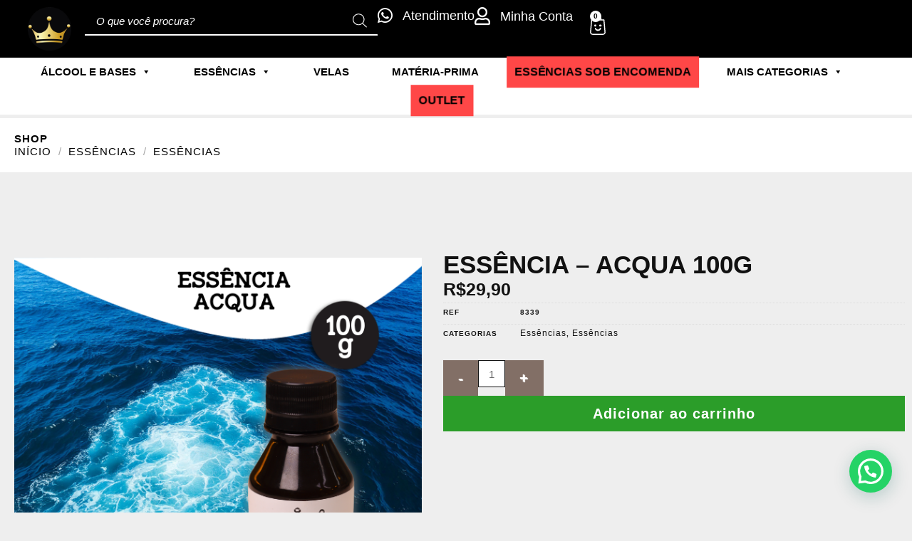

--- FILE ---
content_type: text/html; charset=UTF-8
request_url: http://aromasdorei.com.br/produto/essencia-acqua-100g/
body_size: 56413
content:
<!DOCTYPE html>
<html lang="pt-BR">
<head>
	<meta charset="UTF-8">
	<meta name="viewport" content="width=device-width, initial-scale=1.0, viewport-fit=cover" />		<script>(function(html){html.className = html.className.replace(/\bno-js\b/,'js')})(document.documentElement);</script>
<title>ESSÊNCIA &#8211; ACQUA 100G &#8211; Aromas do Rei</title>
<meta name='robots' content='max-image-preview:large' />
	<style>img:is([sizes="auto" i], [sizes^="auto," i]) { contain-intrinsic-size: 3000px 1500px }</style>
	<meta name="viewport" content="width=device-width, initial-scale=1" /><link rel='prefetch' href='http://aromasdorei.com.br/wp-content/themes/flatsome/assets/js/flatsome.js?ver=8e60d746741250b4dd4e' />
<link rel='prefetch' href='http://aromasdorei.com.br/wp-content/themes/flatsome/assets/js/chunk.slider.js?ver=3.19.6' />
<link rel='prefetch' href='http://aromasdorei.com.br/wp-content/themes/flatsome/assets/js/chunk.popups.js?ver=3.19.6' />
<link rel='prefetch' href='http://aromasdorei.com.br/wp-content/themes/flatsome/assets/js/chunk.tooltips.js?ver=3.19.6' />
<link rel='prefetch' href='http://aromasdorei.com.br/wp-content/themes/flatsome/assets/js/woocommerce.js?ver=dd6035ce106022a74757' />
<link rel="alternate" type="application/rss+xml" title="Feed para Aromas do Rei &raquo;" href="https://aromasdorei.com.br/feed/" />
<link rel="alternate" type="application/rss+xml" title="Feed de comentários para Aromas do Rei &raquo;" href="https://aromasdorei.com.br/comments/feed/" />
<link rel="alternate" type="application/rss+xml" title="Feed de comentários para Aromas do Rei &raquo; ESSÊNCIA &#8211; ACQUA 100G" href="https://aromasdorei.com.br/produto/essencia-acqua-100g/feed/" />
<style id='wp-block-library-inline-css' type='text/css'>
:root{--wp-admin-theme-color:#007cba;--wp-admin-theme-color--rgb:0,124,186;--wp-admin-theme-color-darker-10:#006ba1;--wp-admin-theme-color-darker-10--rgb:0,107,161;--wp-admin-theme-color-darker-20:#005a87;--wp-admin-theme-color-darker-20--rgb:0,90,135;--wp-admin-border-width-focus:2px;--wp-block-synced-color:#7a00df;--wp-block-synced-color--rgb:122,0,223;--wp-bound-block-color:var(--wp-block-synced-color)}@media (min-resolution:192dpi){:root{--wp-admin-border-width-focus:1.5px}}.wp-element-button{cursor:pointer}:root{--wp--preset--font-size--normal:16px;--wp--preset--font-size--huge:42px}:root .has-very-light-gray-background-color{background-color:#eee}:root .has-very-dark-gray-background-color{background-color:#313131}:root .has-very-light-gray-color{color:#eee}:root .has-very-dark-gray-color{color:#313131}:root .has-vivid-green-cyan-to-vivid-cyan-blue-gradient-background{background:linear-gradient(135deg,#00d084,#0693e3)}:root .has-purple-crush-gradient-background{background:linear-gradient(135deg,#34e2e4,#4721fb 50%,#ab1dfe)}:root .has-hazy-dawn-gradient-background{background:linear-gradient(135deg,#faaca8,#dad0ec)}:root .has-subdued-olive-gradient-background{background:linear-gradient(135deg,#fafae1,#67a671)}:root .has-atomic-cream-gradient-background{background:linear-gradient(135deg,#fdd79a,#004a59)}:root .has-nightshade-gradient-background{background:linear-gradient(135deg,#330968,#31cdcf)}:root .has-midnight-gradient-background{background:linear-gradient(135deg,#020381,#2874fc)}.has-regular-font-size{font-size:1em}.has-larger-font-size{font-size:2.625em}.has-normal-font-size{font-size:var(--wp--preset--font-size--normal)}.has-huge-font-size{font-size:var(--wp--preset--font-size--huge)}.has-text-align-center{text-align:center}.has-text-align-left{text-align:left}.has-text-align-right{text-align:right}#end-resizable-editor-section{display:none}.aligncenter{clear:both}.items-justified-left{justify-content:flex-start}.items-justified-center{justify-content:center}.items-justified-right{justify-content:flex-end}.items-justified-space-between{justify-content:space-between}.screen-reader-text{border:0;clip-path:inset(50%);height:1px;margin:-1px;overflow:hidden;padding:0;position:absolute;width:1px;word-wrap:normal!important}.screen-reader-text:focus{background-color:#ddd;clip-path:none;color:#444;display:block;font-size:1em;height:auto;left:5px;line-height:normal;padding:15px 23px 14px;text-decoration:none;top:5px;width:auto;z-index:100000}html :where(.has-border-color){border-style:solid}html :where([style*=border-top-color]){border-top-style:solid}html :where([style*=border-right-color]){border-right-style:solid}html :where([style*=border-bottom-color]){border-bottom-style:solid}html :where([style*=border-left-color]){border-left-style:solid}html :where([style*=border-width]){border-style:solid}html :where([style*=border-top-width]){border-top-style:solid}html :where([style*=border-right-width]){border-right-style:solid}html :where([style*=border-bottom-width]){border-bottom-style:solid}html :where([style*=border-left-width]){border-left-style:solid}html :where(img[class*=wp-image-]){height:auto;max-width:100%}:where(figure){margin:0 0 1em}html :where(.is-position-sticky){--wp-admin--admin-bar--position-offset:var(--wp-admin--admin-bar--height,0px)}@media screen and (max-width:600px){html :where(.is-position-sticky){--wp-admin--admin-bar--position-offset:0px}}
</style>
<link rel='stylesheet' id='cxecrt-tip-tip-css' href='http://aromasdorei.com.br/wp-content/plugins/woocommerce-email-cart/assets/js/tip-tip/tipTip.css?ver=2.20' type='text/css' media='all' />
<link rel='stylesheet' id='cxecrt-icon-font-css' href='http://aromasdorei.com.br/wp-content/plugins/woocommerce-email-cart/assets/fontello/css/cxecrt-icon-font.css?ver=2.20' type='text/css' media='all' />
<link rel='stylesheet' id='cxecrt-css-css' href='https://aromasdorei.com.br/wp-content/cache/background-css/1/aromasdorei.com.br/wp-content/plugins/woocommerce-email-cart/assets/css/ec-style.css?ver=2.20&wpr_t=1769581000' type='text/css' media='screen' />
<style id='woocommerce-inline-inline-css' type='text/css'>
.woocommerce form .form-row .required { visibility: visible; }
</style>
<link rel='stylesheet' id='megamenu-css' href='http://aromasdorei.com.br/wp-content/uploads/maxmegamenu/style.css?ver=833a00' type='text/css' media='all' />
<link rel='stylesheet' id='dashicons-css' href='http://aromasdorei.com.br/wp-includes/css/dashicons.min.css?ver=6.8.3' type='text/css' media='all' />
<style id='dashicons-inline-css' type='text/css'>
[data-font="Dashicons"]:before {font-family: 'Dashicons' !important;content: attr(data-icon) !important;speak: none !important;font-weight: normal !important;font-variant: normal !important;text-transform: none !important;line-height: 1 !important;font-style: normal !important;-webkit-font-smoothing: antialiased !important;-moz-osx-font-smoothing: grayscale !important;}
</style>
<link rel='stylesheet' id='dgwt-wcas-style-css' href='https://aromasdorei.com.br/wp-content/cache/background-css/1/aromasdorei.com.br/wp-content/plugins/ajax-search-for-woocommerce/assets/css/style.min.css?ver=1.32.2&wpr_t=1769581000' type='text/css' media='all' />
<link rel='stylesheet' id='elementor-frontend-css' href='http://aromasdorei.com.br/wp-content/uploads/elementor/css/custom-frontend.min.css?ver=1769574977' type='text/css' media='all' />
<style id='elementor-frontend-inline-css' type='text/css'>
.elementor-kit-33652{--e-global-color-primary:#111111;--e-global-color-secondary:#3A3845;--e-global-color-text:#666666;--e-global-color-accent:#826F66;--e-global-color-523708ae:#4054B2;--e-global-color-f7a5fbf:#23A455;--e-global-color-46944df1:#000;--e-global-color-1d8af4ac:#FFF;--e-global-color-30e01a88:#484848;--e-global-color-3ce0f1a:#F3C145;--e-global-color-7cea71d:#313131;--e-global-color-7c63e82:#FFFFFF;--e-global-color-679065e:#B8B8B8;--e-global-color-76f41cd:#F8F8FA;--e-global-color-1dbb661:#111111E6;--e-global-color-6890700:#11111180;--e-global-color-7f0c6e1:#0909094D;--e-global-color-aba891f:#FFFFFF00;--e-global-color-bf267b0:#826F6633;--e-global-color-101e38c:#666666CC;--e-global-color-ffb9e2e:#F2C94C;--e-global-color-d89ebef:#FFFFFFCC;--e-global-color-6030ae9:#826F6680;--e-global-color-5b4e3e6:#B8B8B8CC;--e-global-color-0dbf042:#111111CC;--e-global-color-814f0b3:#F8F8FACC;--e-global-typography-primary-font-family:"Sen";--e-global-typography-primary-font-weight:600;--e-global-typography-secondary-font-family:"Nunito Sans";--e-global-typography-secondary-font-weight:400;--e-global-typography-text-font-family:"Nunito Sans";--e-global-typography-text-font-size:15px;--e-global-typography-text-font-weight:400;--e-global-typography-text-text-transform:none;--e-global-typography-text-font-style:normal;--e-global-typography-text-line-height:1.6em;--e-global-typography-accent-font-family:"Sen";--e-global-typography-accent-font-size:15px;--e-global-typography-accent-font-weight:700;--e-global-typography-accent-text-transform:uppercase;--e-global-typography-accent-font-style:normal;--e-global-typography-accent-line-height:1.2em;--e-global-typography-accent-letter-spacing:1px;--e-global-typography-daf3231-font-family:"Sen";--e-global-typography-daf3231-font-size:72px;--e-global-typography-daf3231-font-weight:700;--e-global-typography-daf3231-text-transform:none;--e-global-typography-daf3231-font-style:normal;--e-global-typography-daf3231-line-height:1em;--e-global-typography-ddcfb39-font-family:"Sen";--e-global-typography-ddcfb39-font-size:48px;--e-global-typography-ddcfb39-font-weight:700;--e-global-typography-ddcfb39-text-transform:capitalize;--e-global-typography-ddcfb39-font-style:normal;--e-global-typography-ddcfb39-line-height:1.125em;--e-global-typography-d7ccd07-font-family:"Sen";--e-global-typography-d7ccd07-font-size:32px;--e-global-typography-d7ccd07-font-weight:700;--e-global-typography-d7ccd07-text-transform:none;--e-global-typography-d7ccd07-font-style:normal;--e-global-typography-d7ccd07-line-height:1.188em;--e-global-typography-2c3e105-font-family:"Sen";--e-global-typography-2c3e105-font-size:24px;--e-global-typography-2c3e105-font-weight:700;--e-global-typography-2c3e105-text-transform:none;--e-global-typography-2c3e105-font-style:normal;--e-global-typography-2c3e105-line-height:1.208em;--e-global-typography-ded4d36-font-family:"Sen";--e-global-typography-ded4d36-font-size:20px;--e-global-typography-ded4d36-font-weight:700;--e-global-typography-ded4d36-text-transform:none;--e-global-typography-ded4d36-font-style:normal;--e-global-typography-ded4d36-line-height:1.2em;--e-global-typography-b3beb5a-font-family:"Sen";--e-global-typography-b3beb5a-font-size:13px;--e-global-typography-b3beb5a-font-weight:700;--e-global-typography-b3beb5a-text-transform:uppercase;--e-global-typography-b3beb5a-font-style:normal;--e-global-typography-b3beb5a-line-height:1.231em;--e-global-typography-b3beb5a-letter-spacing:1px;--e-global-typography-1a2971d-font-family:"Nunito Sans";--e-global-typography-1a2971d-font-size:20px;--e-global-typography-1a2971d-font-weight:400;--e-global-typography-1a2971d-text-transform:none;--e-global-typography-1a2971d-font-style:normal;--e-global-typography-1a2971d-line-height:1.35em;--e-global-typography-de02f5a-font-family:"Nunito Sans";--e-global-typography-de02f5a-font-size:12px;--e-global-typography-de02f5a-font-weight:400;--e-global-typography-de02f5a-text-transform:none;--e-global-typography-de02f5a-font-style:normal;--e-global-typography-de02f5a-line-height:1.333em;background-color:#FFFFFF;color:var( --e-global-color-text );font-family:var( --e-global-typography-text-font-family ), Sans-serif;font-size:var( --e-global-typography-text-font-size );font-weight:var( --e-global-typography-text-font-weight );text-transform:var( --e-global-typography-text-text-transform );font-style:var( --e-global-typography-text-font-style );line-height:var( --e-global-typography-text-line-height );}.elementor-kit-33652 button,.elementor-kit-33652 input[type="button"],.elementor-kit-33652 input[type="submit"],.elementor-kit-33652 .elementor-button{background-color:var( --e-global-color-accent );font-family:var( --e-global-typography-accent-font-family ), Sans-serif;font-size:var( --e-global-typography-accent-font-size );font-weight:var( --e-global-typography-accent-font-weight );text-transform:var( --e-global-typography-accent-text-transform );font-style:var( --e-global-typography-accent-font-style );line-height:var( --e-global-typography-accent-line-height );letter-spacing:var( --e-global-typography-accent-letter-spacing );color:var( --e-global-color-7c63e82 );border-style:solid;border-width:0px 0px 0px 0px;border-radius:0px 0px 0px 0px;padding:16px 32px 16px 32px;}.elementor-kit-33652 e-page-transition{background-color:#FFBC7D;}.elementor-kit-33652 p{margin-block-end:32px;}.elementor-kit-33652 h1{color:var( --e-global-color-primary );font-family:var( --e-global-typography-daf3231-font-family ), Sans-serif;font-size:var( --e-global-typography-daf3231-font-size );font-weight:var( --e-global-typography-daf3231-font-weight );text-transform:var( --e-global-typography-daf3231-text-transform );font-style:var( --e-global-typography-daf3231-font-style );line-height:var( --e-global-typography-daf3231-line-height );}.elementor-kit-33652 h2{color:var( --e-global-color-primary );font-family:var( --e-global-typography-ddcfb39-font-family ), Sans-serif;font-size:var( --e-global-typography-ddcfb39-font-size );font-weight:var( --e-global-typography-ddcfb39-font-weight );text-transform:var( --e-global-typography-ddcfb39-text-transform );font-style:var( --e-global-typography-ddcfb39-font-style );line-height:var( --e-global-typography-ddcfb39-line-height );}.elementor-kit-33652 h3{color:var( --e-global-color-primary );font-family:var( --e-global-typography-d7ccd07-font-family ), Sans-serif;font-size:var( --e-global-typography-d7ccd07-font-size );font-weight:var( --e-global-typography-d7ccd07-font-weight );text-transform:var( --e-global-typography-d7ccd07-text-transform );font-style:var( --e-global-typography-d7ccd07-font-style );line-height:var( --e-global-typography-d7ccd07-line-height );}.elementor-kit-33652 h4{color:var( --e-global-color-primary );font-family:var( --e-global-typography-2c3e105-font-family ), Sans-serif;font-size:var( --e-global-typography-2c3e105-font-size );font-weight:var( --e-global-typography-2c3e105-font-weight );text-transform:var( --e-global-typography-2c3e105-text-transform );font-style:var( --e-global-typography-2c3e105-font-style );line-height:var( --e-global-typography-2c3e105-line-height );}.elementor-kit-33652 h5{color:var( --e-global-color-primary );font-family:var( --e-global-typography-ded4d36-font-family ), Sans-serif;font-size:var( --e-global-typography-ded4d36-font-size );font-weight:var( --e-global-typography-ded4d36-font-weight );text-transform:var( --e-global-typography-ded4d36-text-transform );font-style:var( --e-global-typography-ded4d36-font-style );line-height:var( --e-global-typography-ded4d36-line-height );}.elementor-kit-33652 h6{color:var( --e-global-color-primary );font-family:var( --e-global-typography-b3beb5a-font-family ), Sans-serif;font-size:var( --e-global-typography-b3beb5a-font-size );font-weight:var( --e-global-typography-b3beb5a-font-weight );text-transform:var( --e-global-typography-b3beb5a-text-transform );font-style:var( --e-global-typography-b3beb5a-font-style );line-height:var( --e-global-typography-b3beb5a-line-height );letter-spacing:var( --e-global-typography-b3beb5a-letter-spacing );}.elementor-kit-33652 label{color:var( --e-global-color-primary );font-family:var( --e-global-typography-ded4d36-font-family ), Sans-serif;font-size:var( --e-global-typography-ded4d36-font-size );font-weight:var( --e-global-typography-ded4d36-font-weight );text-transform:var( --e-global-typography-ded4d36-text-transform );font-style:var( --e-global-typography-ded4d36-font-style );line-height:var( --e-global-typography-ded4d36-line-height );}.elementor-kit-33652 input:not([type="button"]):not([type="submit"]),.elementor-kit-33652 textarea,.elementor-kit-33652 .elementor-field-textual{font-family:var( --e-global-typography-text-font-family ), Sans-serif;font-size:var( --e-global-typography-text-font-size );font-weight:var( --e-global-typography-text-font-weight );text-transform:var( --e-global-typography-text-text-transform );font-style:var( --e-global-typography-text-font-style );line-height:var( --e-global-typography-text-line-height );color:var( --e-global-color-text );background-color:var( --e-global-color-7c63e82 );border-style:solid;border-width:1px 1px 1px 1px;border-color:var( --e-global-color-accent );border-radius:0px 0px 0px 0px;padding:16px 16px 16px 16px;}.elementor-section.elementor-section-boxed > .elementor-container{max-width:1320px;}.e-con{--container-max-width:1320px;}.elementor-widget:not(:last-child){margin-block-end:20px;}.elementor-element{--widgets-spacing:20px 20px;--widgets-spacing-row:20px;--widgets-spacing-column:20px;}{}h1.entry-title{display:var(--page-title-display);}@media(min-width:2400px){.elementor-kit-33652{font-size:var( --e-global-typography-text-font-size );line-height:var( --e-global-typography-text-line-height );}.elementor-kit-33652 h1{font-size:var( --e-global-typography-daf3231-font-size );line-height:var( --e-global-typography-daf3231-line-height );}.elementor-kit-33652 h2{font-size:var( --e-global-typography-ddcfb39-font-size );line-height:var( --e-global-typography-ddcfb39-line-height );}.elementor-kit-33652 h3{font-size:var( --e-global-typography-d7ccd07-font-size );line-height:var( --e-global-typography-d7ccd07-line-height );}.elementor-kit-33652 h4{font-size:var( --e-global-typography-2c3e105-font-size );line-height:var( --e-global-typography-2c3e105-line-height );}.elementor-kit-33652 h5{font-size:var( --e-global-typography-ded4d36-font-size );line-height:var( --e-global-typography-ded4d36-line-height );}.elementor-kit-33652 h6{font-size:var( --e-global-typography-b3beb5a-font-size );line-height:var( --e-global-typography-b3beb5a-line-height );letter-spacing:var( --e-global-typography-b3beb5a-letter-spacing );}.elementor-kit-33652 button,.elementor-kit-33652 input[type="button"],.elementor-kit-33652 input[type="submit"],.elementor-kit-33652 .elementor-button{font-size:var( --e-global-typography-accent-font-size );line-height:var( --e-global-typography-accent-line-height );letter-spacing:var( --e-global-typography-accent-letter-spacing );}.elementor-kit-33652 label{font-size:var( --e-global-typography-ded4d36-font-size );line-height:var( --e-global-typography-ded4d36-line-height );}.elementor-kit-33652 input:not([type="button"]):not([type="submit"]),.elementor-kit-33652 textarea,.elementor-kit-33652 .elementor-field-textual{font-size:var( --e-global-typography-text-font-size );line-height:var( --e-global-typography-text-line-height );}}@media(max-width:1366px){.elementor-kit-33652{font-size:var( --e-global-typography-text-font-size );line-height:var( --e-global-typography-text-line-height );}.elementor-kit-33652 h1{font-size:var( --e-global-typography-daf3231-font-size );line-height:var( --e-global-typography-daf3231-line-height );}.elementor-kit-33652 h2{font-size:var( --e-global-typography-ddcfb39-font-size );line-height:var( --e-global-typography-ddcfb39-line-height );}.elementor-kit-33652 h3{font-size:var( --e-global-typography-d7ccd07-font-size );line-height:var( --e-global-typography-d7ccd07-line-height );}.elementor-kit-33652 h4{font-size:var( --e-global-typography-2c3e105-font-size );line-height:var( --e-global-typography-2c3e105-line-height );}.elementor-kit-33652 h5{font-size:var( --e-global-typography-ded4d36-font-size );line-height:var( --e-global-typography-ded4d36-line-height );}.elementor-kit-33652 h6{font-size:var( --e-global-typography-b3beb5a-font-size );line-height:var( --e-global-typography-b3beb5a-line-height );letter-spacing:var( --e-global-typography-b3beb5a-letter-spacing );}.elementor-kit-33652 button,.elementor-kit-33652 input[type="button"],.elementor-kit-33652 input[type="submit"],.elementor-kit-33652 .elementor-button{font-size:var( --e-global-typography-accent-font-size );line-height:var( --e-global-typography-accent-line-height );letter-spacing:var( --e-global-typography-accent-letter-spacing );}.elementor-kit-33652 label{font-size:var( --e-global-typography-ded4d36-font-size );line-height:var( --e-global-typography-ded4d36-line-height );}.elementor-kit-33652 input:not([type="button"]):not([type="submit"]),.elementor-kit-33652 textarea,.elementor-kit-33652 .elementor-field-textual{font-size:var( --e-global-typography-text-font-size );line-height:var( --e-global-typography-text-line-height );}}@media(max-width:1024px){.elementor-kit-33652{--e-global-typography-daf3231-font-size:54px;--e-global-typography-ddcfb39-font-size:32px;--e-global-typography-d7ccd07-font-size:25px;--e-global-typography-2c3e105-font-size:20px;--e-global-typography-ded4d36-font-size:18px;--e-global-typography-b3beb5a-font-size:10px;--e-global-typography-1a2971d-font-size:18px;font-size:var( --e-global-typography-text-font-size );line-height:var( --e-global-typography-text-line-height );}.elementor-kit-33652 h1{font-size:var( --e-global-typography-daf3231-font-size );line-height:var( --e-global-typography-daf3231-line-height );}.elementor-kit-33652 h2{font-size:var( --e-global-typography-ddcfb39-font-size );line-height:var( --e-global-typography-ddcfb39-line-height );}.elementor-kit-33652 h3{font-size:var( --e-global-typography-d7ccd07-font-size );line-height:var( --e-global-typography-d7ccd07-line-height );}.elementor-kit-33652 h4{font-size:var( --e-global-typography-2c3e105-font-size );line-height:var( --e-global-typography-2c3e105-line-height );}.elementor-kit-33652 h5{font-size:var( --e-global-typography-ded4d36-font-size );line-height:var( --e-global-typography-ded4d36-line-height );}.elementor-kit-33652 h6{font-size:var( --e-global-typography-b3beb5a-font-size );line-height:var( --e-global-typography-b3beb5a-line-height );letter-spacing:var( --e-global-typography-b3beb5a-letter-spacing );}.elementor-kit-33652 button,.elementor-kit-33652 input[type="button"],.elementor-kit-33652 input[type="submit"],.elementor-kit-33652 .elementor-button{font-size:var( --e-global-typography-accent-font-size );line-height:var( --e-global-typography-accent-line-height );letter-spacing:var( --e-global-typography-accent-letter-spacing );}.elementor-kit-33652 label{font-size:var( --e-global-typography-ded4d36-font-size );line-height:var( --e-global-typography-ded4d36-line-height );}.elementor-kit-33652 input:not([type="button"]):not([type="submit"]),.elementor-kit-33652 textarea,.elementor-kit-33652 .elementor-field-textual{font-size:var( --e-global-typography-text-font-size );line-height:var( --e-global-typography-text-line-height );}.elementor-section.elementor-section-boxed > .elementor-container{max-width:1024px;}.e-con{--container-max-width:1024px;}}@media(max-width:767px){.elementor-kit-33652{font-size:var( --e-global-typography-text-font-size );line-height:var( --e-global-typography-text-line-height );}.elementor-kit-33652 h1{font-size:var( --e-global-typography-daf3231-font-size );line-height:var( --e-global-typography-daf3231-line-height );}.elementor-kit-33652 h2{font-size:var( --e-global-typography-ddcfb39-font-size );line-height:var( --e-global-typography-ddcfb39-line-height );}.elementor-kit-33652 h3{font-size:var( --e-global-typography-d7ccd07-font-size );line-height:var( --e-global-typography-d7ccd07-line-height );}.elementor-kit-33652 h4{font-size:var( --e-global-typography-2c3e105-font-size );line-height:var( --e-global-typography-2c3e105-line-height );}.elementor-kit-33652 h5{font-size:var( --e-global-typography-ded4d36-font-size );line-height:var( --e-global-typography-ded4d36-line-height );}.elementor-kit-33652 h6{font-size:var( --e-global-typography-b3beb5a-font-size );line-height:var( --e-global-typography-b3beb5a-line-height );letter-spacing:var( --e-global-typography-b3beb5a-letter-spacing );}.elementor-kit-33652 button,.elementor-kit-33652 input[type="button"],.elementor-kit-33652 input[type="submit"],.elementor-kit-33652 .elementor-button{font-size:var( --e-global-typography-accent-font-size );line-height:var( --e-global-typography-accent-line-height );letter-spacing:var( --e-global-typography-accent-letter-spacing );padding:12px 24px 12px 24px;}.elementor-kit-33652 label{font-size:var( --e-global-typography-ded4d36-font-size );line-height:var( --e-global-typography-ded4d36-line-height );}.elementor-kit-33652 input:not([type="button"]):not([type="submit"]),.elementor-kit-33652 textarea,.elementor-kit-33652 .elementor-field-textual{font-size:var( --e-global-typography-text-font-size );line-height:var( --e-global-typography-text-line-height );}.elementor-section.elementor-section-boxed > .elementor-container{max-width:767px;}.e-con{--container-max-width:767px;}}
.elementor-36334 .elementor-element.elementor-element-5b19d72{--display:flex;--flex-direction:column;--container-widget-width:calc( ( 1 - var( --container-widget-flex-grow ) ) * 100% );--container-widget-height:initial;--container-widget-flex-grow:0;--container-widget-align-self:initial;--flex-wrap-mobile:wrap;--justify-content:center;--align-items:center;--gap:0px 0px;--row-gap:0px;--column-gap:0px;--margin-top:0px;--margin-bottom:0px;--margin-left:0px;--margin-right:0px;--padding-top:0px;--padding-bottom:0px;--padding-left:0px;--padding-right:0px;}.elementor-36334 .elementor-element.elementor-element-5b19d72:not(.elementor-motion-effects-element-type-background), .elementor-36334 .elementor-element.elementor-element-5b19d72 > .elementor-motion-effects-container > .elementor-motion-effects-layer{background-color:#000000;}.elementor-36334 .elementor-element.elementor-element-71af3cd{--display:flex;--flex-direction:row;--container-widget-width:calc( ( 1 - var( --container-widget-flex-grow ) ) * 100% );--container-widget-height:100%;--container-widget-flex-grow:1;--container-widget-align-self:stretch;--flex-wrap-mobile:wrap;--justify-content:space-between;--align-items:center;--padding-top:10px;--padding-bottom:10px;--padding-left:20px;--padding-right:20px;}.elementor-36334 .elementor-element.elementor-element-71af3cd:not(.elementor-motion-effects-element-type-background), .elementor-36334 .elementor-element.elementor-element-71af3cd > .elementor-motion-effects-container > .elementor-motion-effects-layer{background-color:#000000;}.elementor-36334 .elementor-element.elementor-element-1753c80{--display:flex;--padding-top:0px;--padding-bottom:0px;--padding-left:0px;--padding-right:0px;}.elementor-36334 .elementor-element.elementor-element-bb80231{width:100%;max-width:100%;}.elementor-36334 .elementor-element.elementor-element-bb80231 img{width:62%;}.elementor-36334 .elementor-element.elementor-element-183240b{--display:flex;--flex-direction:row;--container-widget-width:calc( ( 1 - var( --container-widget-flex-grow ) ) * 100% );--container-widget-height:100%;--container-widget-flex-grow:1;--container-widget-align-self:stretch;--flex-wrap-mobile:wrap;--justify-content:space-around;--align-items:center;--padding-top:0px;--padding-bottom:0px;--padding-left:0px;--padding-right:0px;}.elementor-36334 .elementor-element.elementor-element-77208d4{width:var( --container-widget-width, 36% );max-width:36%;--container-widget-width:36%;--container-widget-flex-grow:0;}.elementor-36334 .elementor-element.elementor-element-bdf2df8 .elementor-icon-list-icon i{color:#FFFFFF;transition:color 0.3s;}.elementor-36334 .elementor-element.elementor-element-bdf2df8 .elementor-icon-list-icon svg{fill:#FFFFFF;transition:fill 0.3s;}.elementor-36334 .elementor-element.elementor-element-bdf2df8{--e-icon-list-icon-size:24px;--icon-vertical-offset:0px;}.elementor-36334 .elementor-element.elementor-element-bdf2df8 .elementor-icon-list-item > .elementor-icon-list-text, .elementor-36334 .elementor-element.elementor-element-bdf2df8 .elementor-icon-list-item > a{font-size:18px;}.elementor-36334 .elementor-element.elementor-element-bdf2df8 .elementor-icon-list-text{color:#FFFFFF;transition:color 0.3s;}.elementor-36334 .elementor-element.elementor-element-cd79e6b .elementor-icon-list-icon i{color:#FFFFFF;transition:color 0.3s;}.elementor-36334 .elementor-element.elementor-element-cd79e6b .elementor-icon-list-icon svg{fill:#FFFFFF;transition:fill 0.3s;}.elementor-36334 .elementor-element.elementor-element-cd79e6b{--e-icon-list-icon-size:25px;--icon-vertical-offset:0px;}.elementor-36334 .elementor-element.elementor-element-cd79e6b .elementor-icon-list-item > .elementor-icon-list-text, .elementor-36334 .elementor-element.elementor-element-cd79e6b .elementor-icon-list-item > a{font-size:18px;}.elementor-36334 .elementor-element.elementor-element-cd79e6b .elementor-icon-list-text{color:#FFFFFF;transition:color 0.3s;}.elementor-36334 .elementor-element.elementor-element-c89c25d{--divider-style:solid;--subtotal-divider-style:solid;--elementor-remove-from-cart-button:none;--remove-from-cart-button:block;--toggle-button-icon-color:#FFFFFF;--toggle-button-border-color:#02010100;--toggle-button-icon-hover-color:#FFFFFF;--toggle-button-border-width:0px;--toggle-icon-size:22px;--items-indicator-text-color:#000000;--items-indicator-background-color:#FFFFFF;--cart-border-style:none;--cart-footer-layout:1fr 1fr;--products-max-height-sidecart:calc(100vh - 240px);--products-max-height-minicart:calc(100vh - 385px);}.elementor-36334 .elementor-element.elementor-element-c89c25d .widget_shopping_cart_content{--subtotal-divider-left-width:0;--subtotal-divider-right-width:0;}.elementor-36334 .elementor-element.elementor-element-062291a .elementor-icon-wrapper{text-align:center;}.elementor-36334 .elementor-element.elementor-element-c2f6de6{--display:flex;--padding-top:0px;--padding-bottom:0px;--padding-left:0px;--padding-right:0px;}.elementor-36334 .elementor-element.elementor-element-c2f6de6:not(.elementor-motion-effects-element-type-background), .elementor-36334 .elementor-element.elementor-element-c2f6de6 > .elementor-motion-effects-container > .elementor-motion-effects-layer{background-color:#FFFFFF;}.elementor-36334 .elementor-element.elementor-element-a261c29 .elementor-menu-toggle{margin:0 auto;}.elementor-36334 .elementor-element.elementor-element-a261c29 .elementor-nav-menu .elementor-item{font-size:15px;font-weight:700;text-transform:uppercase;}.elementor-36334 .elementor-element.elementor-element-a261c29 .elementor-nav-menu--main .elementor-item{color:#000000;fill:#000000;padding-left:20px;padding-right:20px;}.elementor-theme-builder-content-area{height:400px;}.elementor-location-header:before, .elementor-location-footer:before{content:"";display:table;clear:both;}@media(min-width:768px){.elementor-36334 .elementor-element.elementor-element-1753c80{--width:8%;}.elementor-36334 .elementor-element.elementor-element-183240b{--width:92%;}}@media(max-width:767px){.elementor-36334 .elementor-element.elementor-element-71af3cd{--gap:0px 0px;--row-gap:0px;--column-gap:0px;--padding-top:10px;--padding-bottom:10px;--padding-left:020px;--padding-right:20px;}.elementor-36334 .elementor-element.elementor-element-1753c80{--width:15%;--gap:0px 0px;--row-gap:0px;--column-gap:0px;}.elementor-36334 .elementor-element.elementor-element-183240b{--width:85%;--justify-content:space-around;--align-items:center;--container-widget-width:calc( ( 1 - var( --container-widget-flex-grow ) ) * 100% );--gap:10px 10px;--row-gap:10px;--column-gap:10px;}.elementor-36334 .elementor-element.elementor-element-77208d4{width:var( --container-widget-width, 180px );max-width:180px;--container-widget-width:180px;--container-widget-flex-grow:0;}.elementor-36334 .elementor-element.elementor-element-77208d4 > .elementor-widget-container{margin:0px 0px 2px 0px;}.elementor-36334 .elementor-element.elementor-element-c89c25d > .elementor-widget-container{margin:0px 0px -8px 0px;}.elementor-36334 .elementor-element.elementor-element-c89c25d{z-index:1;--toggle-icon-size:22px;--toggle-icon-padding:0px 0px 0px 0px;}.elementor-36334 .elementor-element.elementor-element-062291a.elementor-element{--align-self:center;}.elementor-36334 .elementor-element.elementor-element-062291a .elementor-icon-wrapper{text-align:center;}.elementor-36334 .elementor-element.elementor-element-062291a .elementor-icon{font-size:22px;}.elementor-36334 .elementor-element.elementor-element-062291a .elementor-icon svg{height:22px;}.elementor-36334 .elementor-element.elementor-element-b6ef223 > .elementor-widget-container{margin:0px 0px -9px 0px;}}/* Start custom CSS for fibosearch, class: .elementor-element-77208d4 */.elementor-36334 .elementor-element.elementor-element-77208d4 input#dgwt-wcas-search-input-1 {
    background: transparent;
    border: none;
    border-bottom: 2px solid #fff!important;
}

#dgwt-wcas-search-input-1::placeholder {
    color: #fff!important;
    opacity: 1;
}

button.dgwt-wcas-search-submit {
    border-bottom: 2px solid #fff!important;
}


@media(max-width: 767px) {
    a.dgwt-wcas-search-icon.js-dgwt-wcas-search-icon-handler {
    fill: #fff!important;
}

/* Força aumento do tamanho do ícone SVG de busca (handler e submit) */
.dgwt-wcas-ico-magnifier,
.dgwt-wcas-ico-magnifier-handler {
    width: 20px !important;
    height: 20px !important;
    min-width: 20px !important;
    min-height: 20px !important;
}

/* Ajusta o caminho (path) para ter borda mais grossa */
.dgwt-wcas-ico-magnifier path,
.dgwt-wcas-ico-magnifier-handler path {
    fill: #fff !important;        /* Cor de preenchimento (ajuste se quiser outra) */
    stroke: #fff !important;      /* Adiciona borda */
    stroke-width: 2 !important;   /* Espessura da borda - aumente para 3 ou 4 se quiser mais grossa */

}

.dgwt-wcas-search-wrapp .dgwt-wcas-sf-wrapp input[type=search].dgwt-wcas-search-input, .dgwt-wcas-search-wrapp .dgwt-wcas-sf-wrapp input[type=search].dgwt-wcas-search-input:hover, .dgwt-wcas-search-wrapp .dgwt-wcas-sf-wrapp input[type=search].dgwt-wcas-search-input:focus {
    color:#000!important;
}
/* Altera apenas o placeholder "O que você procura?" */
.dgwt-wcas-search-input::placeholder {
	font-size: 12px; /* ajuste o valor conforme desejar */
	color: #000;     /* opcional: altera a cor do placeholder */
}
.dgwt-wcas-search-form {
	width: 180px !important;
}
.dgwt-wcas-enable-mobile-form {
    	width: 180px !important;
}


}/* End custom CSS */
/* Start custom CSS for shortcode, class: .elementor-element-3f1b53b */@keyframes pulsante {
    0% {
        transform: scale(1);
        background-color: #e6cc6f;
    }
    50% {
        transform: scale(1.1);
        background-color: #d4b24b;
    }
    100% {
        transform: scale(1);
        background-color: #e6cc6f;
    }
}


/* 1. Redefina a animação para usar sombra em vez de escala */
@keyframes pulsante-seguro {
    0% {
        box-shadow: 0 0 0 0 rgba(255, 71, 71, 0.7);
        background-color: #e6cc6f; /* Sua cor inicial */
    }
    70% {
        box-shadow: 0 0 0 10px rgba(255, 71, 71, 0); /* A sombra expande e desaparece */
        background-color: #d4b24b; /* Sua cor do meio */
    }
    100% {
        box-shadow: 0 0 0 0 rgba(255, 71, 71, 0);
        background-color: #e6cc6f;
    }
}

/* 2. Aplique a nova animação */
#mega-menu-item-36348 {
    /* Removemos o transform para não quebrar o submenu */
    background-color: #ff4747 !important; 
    animation: pulsante-seguro 1.5s infinite !important;
}

/* Aplica a animação pulsante */
.pulsar {
    background-color: #ff4747!important;
    animation: pulsante 1.5s ease-in-out infinite!important;
}

li#mega-menu-item-37149:hover {
    background-color: #ff4747!important;
}

li#mega-menu-item-36348 {
    background-color: #ff4747!important;
    /*animation: pulsante 1.5s ease-in-out infinite!important;*/
}



/*li#mega-menu-item-36348:hover {*/
/*    background-color: #ff4747!important;*/
/*}/* End custom CSS */
.elementor-33695 .elementor-element.elementor-element-97291b3{--display:flex;--flex-direction:row;--container-widget-width:calc( ( 1 - var( --container-widget-flex-grow ) ) * 100% );--container-widget-height:100%;--container-widget-flex-grow:1;--container-widget-align-self:stretch;--flex-wrap-mobile:wrap;--align-items:stretch;--gap:0px 0px;--row-gap:0px;--column-gap:0px;--overlay-opacity:1;--padding-top:100px;--padding-bottom:0px;--padding-left:20px;--padding-right:20px;}.elementor-33695 .elementor-element.elementor-element-97291b3::before, .elementor-33695 .elementor-element.elementor-element-97291b3 > .elementor-background-video-container::before, .elementor-33695 .elementor-element.elementor-element-97291b3 > .e-con-inner > .elementor-background-video-container::before, .elementor-33695 .elementor-element.elementor-element-97291b3 > .elementor-background-slideshow::before, .elementor-33695 .elementor-element.elementor-element-97291b3 > .e-con-inner > .elementor-background-slideshow::before, .elementor-33695 .elementor-element.elementor-element-97291b3 > .elementor-motion-effects-container > .elementor-motion-effects-layer::before{background-color:var( --e-global-color-1dbb661 );--background-overlay:'';}.elementor-33695 .elementor-element.elementor-element-0a6fb7f{--display:flex;}.elementor-33695 .elementor-element.elementor-element-30f443a{--display:flex;--flex-direction:row;--container-widget-width:calc( ( 1 - var( --container-widget-flex-grow ) ) * 100% );--container-widget-height:100%;--container-widget-flex-grow:1;--container-widget-align-self:stretch;--flex-wrap-mobile:wrap;--align-items:stretch;--gap:0px 0px;--row-gap:0px;--column-gap:0px;border-style:solid;--border-style:solid;border-width:0px 0px 1px 0px;--border-top-width:0px;--border-right-width:0px;--border-bottom-width:1px;--border-left-width:0px;border-color:var( --e-global-color-6030ae9 );--border-color:var( --e-global-color-6030ae9 );--padding-top:0px;--padding-bottom:50px;--padding-left:0px;--padding-right:0px;}.elementor-33695 .elementor-element.elementor-element-365d9c8{--display:flex;--justify-content:center;}.elementor-33695 .elementor-element.elementor-element-a301cf4{text-align:start;}.elementor-33695 .elementor-element.elementor-element-a301cf4 .elementor-heading-title{font-family:"Sen", Sans-serif;font-size:30px;font-weight:700;text-transform:none;font-style:normal;line-height:1.188em;color:var( --e-global-color-7c63e82 );}.elementor-33695 .elementor-element.elementor-element-4f648bb{--display:flex;--justify-content:center;--padding-top:0px;--padding-bottom:0px;--padding-left:30px;--padding-right:0px;}.elementor-33695 .elementor-element.elementor-element-1243d5f > .elementor-widget-container{margin:0px 0px -45px 0px;padding:0px 0px 0px 0px;}.elementor-33695 .elementor-element.elementor-element-1243d5f .elementor-field-group{padding-right:calc( 8px/2 );padding-left:calc( 8px/2 );margin-bottom:8px;}.elementor-33695 .elementor-element.elementor-element-1243d5f .elementor-form-fields-wrapper{margin-left:calc( -8px/2 );margin-right:calc( -8px/2 );margin-bottom:-8px;}.elementor-33695 .elementor-element.elementor-element-1243d5f .elementor-field-group.recaptcha_v3-bottomleft, .elementor-33695 .elementor-element.elementor-element-1243d5f .elementor-field-group.recaptcha_v3-bottomright{margin-bottom:0;}body.rtl .elementor-33695 .elementor-element.elementor-element-1243d5f .elementor-labels-inline .elementor-field-group > label{padding-left:8px;}body:not(.rtl) .elementor-33695 .elementor-element.elementor-element-1243d5f .elementor-labels-inline .elementor-field-group > label{padding-right:8px;}body .elementor-33695 .elementor-element.elementor-element-1243d5f .elementor-labels-above .elementor-field-group > label{padding-bottom:8px;}.elementor-33695 .elementor-element.elementor-element-1243d5f .elementor-field-group > label, .elementor-33695 .elementor-element.elementor-element-1243d5f .elementor-field-subgroup label{color:var( --e-global-color-679065e );}.elementor-33695 .elementor-element.elementor-element-1243d5f .elementor-field-group > label{font-family:var( --e-global-typography-ded4d36-font-family ), Sans-serif;font-size:var( --e-global-typography-ded4d36-font-size );font-weight:var( --e-global-typography-ded4d36-font-weight );text-transform:var( --e-global-typography-ded4d36-text-transform );font-style:var( --e-global-typography-ded4d36-font-style );line-height:var( --e-global-typography-ded4d36-line-height );}.elementor-33695 .elementor-element.elementor-element-1243d5f .elementor-field-type-html{padding-bottom:0px;}.elementor-33695 .elementor-element.elementor-element-1243d5f .elementor-field-group .elementor-field:not(.elementor-select-wrapper){background-color:#ffffff;border-width:0px 0px 0px 0px;}.elementor-33695 .elementor-element.elementor-element-1243d5f .elementor-field-group .elementor-select-wrapper select{background-color:#ffffff;border-width:0px 0px 0px 0px;}.elementor-33695 .elementor-element.elementor-element-1243d5f .elementor-button{font-family:var( --e-global-typography-accent-font-family ), Sans-serif;font-size:var( --e-global-typography-accent-font-size );font-weight:var( --e-global-typography-accent-font-weight );text-transform:var( --e-global-typography-accent-text-transform );font-style:var( --e-global-typography-accent-font-style );line-height:var( --e-global-typography-accent-line-height );letter-spacing:var( --e-global-typography-accent-letter-spacing );padding:19px 32px 19px 32px;}.elementor-33695 .elementor-element.elementor-element-1243d5f .e-form__buttons__wrapper__button-next{background-color:var( --e-global-color-accent );color:var( --e-global-color-7c63e82 );}.elementor-33695 .elementor-element.elementor-element-1243d5f .elementor-button[type="submit"]{background-color:var( --e-global-color-accent );color:var( --e-global-color-7c63e82 );}.elementor-33695 .elementor-element.elementor-element-1243d5f .elementor-button[type="submit"] svg *{fill:var( --e-global-color-7c63e82 );}.elementor-33695 .elementor-element.elementor-element-1243d5f .e-form__buttons__wrapper__button-previous{color:#ffffff;}.elementor-33695 .elementor-element.elementor-element-1243d5f .e-form__buttons__wrapper__button-next:hover{color:#ffffff;}.elementor-33695 .elementor-element.elementor-element-1243d5f .elementor-button[type="submit"]:hover{color:#ffffff;}.elementor-33695 .elementor-element.elementor-element-1243d5f .elementor-button[type="submit"]:hover svg *{fill:#ffffff;}.elementor-33695 .elementor-element.elementor-element-1243d5f .e-form__buttons__wrapper__button-previous:hover{color:#ffffff;}.elementor-33695 .elementor-element.elementor-element-1243d5f{--e-form-steps-indicators-spacing:20px;--e-form-steps-indicator-padding:30px;--e-form-steps-indicator-inactive-secondary-color:#ffffff;--e-form-steps-indicator-active-secondary-color:#ffffff;--e-form-steps-indicator-completed-secondary-color:#ffffff;--e-form-steps-divider-width:1px;--e-form-steps-divider-gap:10px;}.elementor-33695 .elementor-element.elementor-element-668b087{--display:flex;--flex-direction:row;--container-widget-width:calc( ( 1 - var( --container-widget-flex-grow ) ) * 100% );--container-widget-height:100%;--container-widget-flex-grow:1;--container-widget-align-self:stretch;--flex-wrap-mobile:wrap;--align-items:stretch;--gap:0px 0px;--row-gap:0px;--column-gap:0px;border-style:solid;--border-style:solid;border-width:0px 0px 1px 0px;--border-top-width:0px;--border-right-width:0px;--border-bottom-width:1px;--border-left-width:0px;border-color:var( --e-global-color-6030ae9 );--border-color:var( --e-global-color-6030ae9 );--padding-top:50px;--padding-bottom:50px;--padding-left:0px;--padding-right:0px;}.elementor-33695 .elementor-element.elementor-element-156fa4c{--display:flex;}.elementor-33695 .elementor-element.elementor-element-30570a8 .elementor-heading-title{font-family:var( --e-global-typography-ded4d36-font-family ), Sans-serif;font-size:var( --e-global-typography-ded4d36-font-size );font-weight:var( --e-global-typography-ded4d36-font-weight );text-transform:var( --e-global-typography-ded4d36-text-transform );font-style:var( --e-global-typography-ded4d36-font-style );line-height:var( --e-global-typography-ded4d36-line-height );color:var( --e-global-color-7c63e82 );}.elementor-33695 .elementor-element.elementor-element-13c8b46 .elementor-nav-menu .elementor-item{font-family:var( --e-global-typography-text-font-family ), Sans-serif;font-size:var( --e-global-typography-text-font-size );font-weight:var( --e-global-typography-text-font-weight );text-transform:var( --e-global-typography-text-text-transform );font-style:var( --e-global-typography-text-font-style );line-height:var( --e-global-typography-text-line-height );}.elementor-33695 .elementor-element.elementor-element-13c8b46 .elementor-nav-menu--main .elementor-item{color:var( --e-global-color-5b4e3e6 );fill:var( --e-global-color-5b4e3e6 );padding-left:0px;padding-right:0px;padding-top:0px;padding-bottom:0px;}.elementor-33695 .elementor-element.elementor-element-13c8b46 .elementor-nav-menu--main .elementor-item:hover,
					.elementor-33695 .elementor-element.elementor-element-13c8b46 .elementor-nav-menu--main .elementor-item.elementor-item-active,
					.elementor-33695 .elementor-element.elementor-element-13c8b46 .elementor-nav-menu--main .elementor-item.highlighted,
					.elementor-33695 .elementor-element.elementor-element-13c8b46 .elementor-nav-menu--main .elementor-item:focus{color:var( --e-global-color-679065e );fill:var( --e-global-color-679065e );}.elementor-33695 .elementor-element.elementor-element-13c8b46 .elementor-nav-menu--main .elementor-item.elementor-item-active{color:var( --e-global-color-679065e );}.elementor-33695 .elementor-element.elementor-element-13c8b46{--e-nav-menu-horizontal-menu-item-margin:calc( 8px / 2 );}.elementor-33695 .elementor-element.elementor-element-13c8b46 .elementor-nav-menu--main:not(.elementor-nav-menu--layout-horizontal) .elementor-nav-menu > li:not(:last-child){margin-bottom:8px;}.elementor-33695 .elementor-element.elementor-element-7f33a6b{--display:flex;}.elementor-33695 .elementor-element.elementor-element-1077bcf .elementor-heading-title{font-family:var( --e-global-typography-ded4d36-font-family ), Sans-serif;font-size:var( --e-global-typography-ded4d36-font-size );font-weight:var( --e-global-typography-ded4d36-font-weight );text-transform:var( --e-global-typography-ded4d36-text-transform );font-style:var( --e-global-typography-ded4d36-font-style );line-height:var( --e-global-typography-ded4d36-line-height );color:var( --e-global-color-7c63e82 );}.elementor-33695 .elementor-element.elementor-element-7135f23 .elementor-nav-menu .elementor-item{font-family:var( --e-global-typography-text-font-family ), Sans-serif;font-size:var( --e-global-typography-text-font-size );font-weight:var( --e-global-typography-text-font-weight );text-transform:var( --e-global-typography-text-text-transform );font-style:var( --e-global-typography-text-font-style );line-height:var( --e-global-typography-text-line-height );}.elementor-33695 .elementor-element.elementor-element-7135f23 .elementor-nav-menu--main .elementor-item{color:var( --e-global-color-5b4e3e6 );fill:var( --e-global-color-5b4e3e6 );padding-left:0px;padding-right:0px;padding-top:0px;padding-bottom:0px;}.elementor-33695 .elementor-element.elementor-element-7135f23 .elementor-nav-menu--main .elementor-item:hover,
					.elementor-33695 .elementor-element.elementor-element-7135f23 .elementor-nav-menu--main .elementor-item.elementor-item-active,
					.elementor-33695 .elementor-element.elementor-element-7135f23 .elementor-nav-menu--main .elementor-item.highlighted,
					.elementor-33695 .elementor-element.elementor-element-7135f23 .elementor-nav-menu--main .elementor-item:focus{color:var( --e-global-color-679065e );fill:var( --e-global-color-679065e );}.elementor-33695 .elementor-element.elementor-element-7135f23 .elementor-nav-menu--main .elementor-item.elementor-item-active{color:var( --e-global-color-679065e );}.elementor-33695 .elementor-element.elementor-element-7135f23{--e-nav-menu-horizontal-menu-item-margin:calc( 8px / 2 );}.elementor-33695 .elementor-element.elementor-element-7135f23 .elementor-nav-menu--main:not(.elementor-nav-menu--layout-horizontal) .elementor-nav-menu > li:not(:last-child){margin-bottom:8px;}.elementor-33695 .elementor-element.elementor-element-a57ad98{--display:flex;}.elementor-33695 .elementor-element.elementor-element-c9454c3 .elementor-heading-title{font-family:var( --e-global-typography-ded4d36-font-family ), Sans-serif;font-size:var( --e-global-typography-ded4d36-font-size );font-weight:var( --e-global-typography-ded4d36-font-weight );text-transform:var( --e-global-typography-ded4d36-text-transform );font-style:var( --e-global-typography-ded4d36-font-style );line-height:var( --e-global-typography-ded4d36-line-height );color:var( --e-global-color-7c63e82 );}.elementor-33695 .elementor-element.elementor-element-a495879 .elementor-nav-menu .elementor-item{font-family:var( --e-global-typography-text-font-family ), Sans-serif;font-size:var( --e-global-typography-text-font-size );font-weight:var( --e-global-typography-text-font-weight );text-transform:var( --e-global-typography-text-text-transform );font-style:var( --e-global-typography-text-font-style );line-height:var( --e-global-typography-text-line-height );}.elementor-33695 .elementor-element.elementor-element-a495879 .elementor-nav-menu--main .elementor-item{color:var( --e-global-color-5b4e3e6 );fill:var( --e-global-color-5b4e3e6 );padding-left:0px;padding-right:0px;padding-top:0px;padding-bottom:0px;}.elementor-33695 .elementor-element.elementor-element-a495879 .elementor-nav-menu--main .elementor-item:hover,
					.elementor-33695 .elementor-element.elementor-element-a495879 .elementor-nav-menu--main .elementor-item.elementor-item-active,
					.elementor-33695 .elementor-element.elementor-element-a495879 .elementor-nav-menu--main .elementor-item.highlighted,
					.elementor-33695 .elementor-element.elementor-element-a495879 .elementor-nav-menu--main .elementor-item:focus{color:var( --e-global-color-679065e );fill:var( --e-global-color-679065e );}.elementor-33695 .elementor-element.elementor-element-a495879 .elementor-nav-menu--main .elementor-item.elementor-item-active{color:var( --e-global-color-679065e );}.elementor-33695 .elementor-element.elementor-element-a495879{--e-nav-menu-horizontal-menu-item-margin:calc( 8px / 2 );}.elementor-33695 .elementor-element.elementor-element-a495879 .elementor-nav-menu--main:not(.elementor-nav-menu--layout-horizontal) .elementor-nav-menu > li:not(:last-child){margin-bottom:8px;}.elementor-33695 .elementor-element.elementor-element-25dc3e9{--display:flex;}.elementor-33695 .elementor-element.elementor-element-dcb072b .elementor-heading-title{font-family:var( --e-global-typography-ded4d36-font-family ), Sans-serif;font-size:var( --e-global-typography-ded4d36-font-size );font-weight:var( --e-global-typography-ded4d36-font-weight );text-transform:var( --e-global-typography-ded4d36-text-transform );font-style:var( --e-global-typography-ded4d36-font-style );line-height:var( --e-global-typography-ded4d36-line-height );color:var( --e-global-color-7c63e82 );}.elementor-33695 .elementor-element.elementor-element-aafcdca .elementor-icon-list-items:not(.elementor-inline-items) .elementor-icon-list-item:not(:last-child){padding-block-end:calc(8px/2);}.elementor-33695 .elementor-element.elementor-element-aafcdca .elementor-icon-list-items:not(.elementor-inline-items) .elementor-icon-list-item:not(:first-child){margin-block-start:calc(8px/2);}.elementor-33695 .elementor-element.elementor-element-aafcdca .elementor-icon-list-items.elementor-inline-items .elementor-icon-list-item{margin-inline:calc(8px/2);}.elementor-33695 .elementor-element.elementor-element-aafcdca .elementor-icon-list-items.elementor-inline-items{margin-inline:calc(-8px/2);}.elementor-33695 .elementor-element.elementor-element-aafcdca .elementor-icon-list-items.elementor-inline-items .elementor-icon-list-item:after{inset-inline-end:calc(-8px/2);}.elementor-33695 .elementor-element.elementor-element-aafcdca .elementor-icon-list-icon i{transition:color 0.3s;}.elementor-33695 .elementor-element.elementor-element-aafcdca .elementor-icon-list-icon svg{transition:fill 0.3s;}.elementor-33695 .elementor-element.elementor-element-aafcdca{--e-icon-list-icon-size:14px;--icon-vertical-offset:0px;}.elementor-33695 .elementor-element.elementor-element-aafcdca .elementor-icon-list-item > .elementor-icon-list-text, .elementor-33695 .elementor-element.elementor-element-aafcdca .elementor-icon-list-item > a{font-family:var( --e-global-typography-text-font-family ), Sans-serif;font-size:var( --e-global-typography-text-font-size );font-weight:var( --e-global-typography-text-font-weight );text-transform:var( --e-global-typography-text-text-transform );font-style:var( --e-global-typography-text-font-style );line-height:var( --e-global-typography-text-line-height );}.elementor-33695 .elementor-element.elementor-element-aafcdca .elementor-icon-list-text{color:#FFFFFF;transition:color 0.3s;}.elementor-33695 .elementor-element.elementor-element-aafcdca .elementor-icon-list-item:hover .elementor-icon-list-text{color:var( --e-global-color-5b4e3e6 );}.elementor-33695 .elementor-element.elementor-element-bda62d9{--display:flex;--gap:32px 32px;--row-gap:32px;--column-gap:32px;border-style:solid;--border-style:solid;border-width:0px 0px 0px 1px;--border-top-width:0px;--border-right-width:0px;--border-bottom-width:0px;--border-left-width:1px;border-color:var( --e-global-color-6030ae9 );--border-color:var( --e-global-color-6030ae9 );--padding-top:0px;--padding-bottom:0px;--padding-left:64px;--padding-right:0px;}.elementor-33695 .elementor-element.elementor-element-8e5e473 .elementor-heading-title{font-family:var( --e-global-typography-ded4d36-font-family ), Sans-serif;font-size:var( --e-global-typography-ded4d36-font-size );font-weight:var( --e-global-typography-ded4d36-font-weight );text-transform:var( --e-global-typography-ded4d36-text-transform );font-style:var( --e-global-typography-ded4d36-font-style );line-height:var( --e-global-typography-ded4d36-line-height );color:var( --e-global-color-7c63e82 );}.elementor-33695 .elementor-element.elementor-element-3028a00{--grid-template-columns:repeat(0, auto);--icon-size:15px;--grid-column-gap:8px;--grid-row-gap:0px;}.elementor-33695 .elementor-element.elementor-element-3028a00 .elementor-widget-container{text-align:left;}.elementor-33695 .elementor-element.elementor-element-3028a00 .elementor-social-icon{background-color:var( --e-global-color-7f0c6e1 );}.elementor-33695 .elementor-element.elementor-element-3028a00 .elementor-social-icon i{color:var( --e-global-color-7c63e82 );}.elementor-33695 .elementor-element.elementor-element-3028a00 .elementor-social-icon svg{fill:var( --e-global-color-7c63e82 );}.elementor-33695 .elementor-element.elementor-element-3028a00 .elementor-icon{border-radius:0px 0px 0px 0px;}.elementor-33695 .elementor-element.elementor-element-3028a00 .elementor-social-icon:hover{background-color:var( --e-global-color-accent );}.elementor-33695 .elementor-element.elementor-element-3028a00 .elementor-social-icon:hover i{color:var( --e-global-color-7c63e82 );}.elementor-33695 .elementor-element.elementor-element-3028a00 .elementor-social-icon:hover svg{fill:var( --e-global-color-7c63e82 );}.elementor-33695 .elementor-element.elementor-element-413579b{--display:flex;--flex-direction:column;--container-widget-width:calc( ( 1 - var( --container-widget-flex-grow ) ) * 100% );--container-widget-height:initial;--container-widget-flex-grow:0;--container-widget-align-self:initial;--flex-wrap-mobile:wrap;--align-items:stretch;--gap:0px 0px;--row-gap:0px;--column-gap:0px;--padding-top:30px;--padding-bottom:30px;--padding-left:30px;--padding-right:30px;}.elementor-33695 .elementor-element.elementor-element-ad95fc9{text-align:center;}.elementor-33695 .elementor-element.elementor-element-ad95fc9 .elementor-heading-title{font-family:var( --e-global-typography-text-font-family ), Sans-serif;font-size:var( --e-global-typography-text-font-size );font-weight:var( --e-global-typography-text-font-weight );text-transform:var( --e-global-typography-text-text-transform );font-style:var( --e-global-typography-text-font-style );line-height:var( --e-global-typography-text-line-height );color:#FFFFFF;}.elementor-33695 .elementor-element.elementor-element-28b3b84{text-align:center;}.elementor-33695 .elementor-element.elementor-element-28b3b84 .elementor-heading-title{font-family:var( --e-global-typography-text-font-family ), Sans-serif;font-size:var( --e-global-typography-text-font-size );font-weight:var( --e-global-typography-text-font-weight );text-transform:var( --e-global-typography-text-text-transform );font-style:var( --e-global-typography-text-font-style );line-height:var( --e-global-typography-text-line-height );color:#FFFFFF;}.elementor-theme-builder-content-area{height:400px;}.elementor-location-header:before, .elementor-location-footer:before{content:"";display:table;clear:both;}@media(max-width:1366px){.elementor-33695 .elementor-element.elementor-element-1243d5f .elementor-field-group > label{font-size:var( --e-global-typography-ded4d36-font-size );line-height:var( --e-global-typography-ded4d36-line-height );}.elementor-33695 .elementor-element.elementor-element-1243d5f .elementor-button{font-size:var( --e-global-typography-accent-font-size );line-height:var( --e-global-typography-accent-line-height );letter-spacing:var( --e-global-typography-accent-letter-spacing );}.elementor-33695 .elementor-element.elementor-element-30570a8 .elementor-heading-title{font-size:var( --e-global-typography-ded4d36-font-size );line-height:var( --e-global-typography-ded4d36-line-height );}.elementor-33695 .elementor-element.elementor-element-13c8b46 .elementor-nav-menu .elementor-item{font-size:var( --e-global-typography-text-font-size );line-height:var( --e-global-typography-text-line-height );}.elementor-33695 .elementor-element.elementor-element-1077bcf .elementor-heading-title{font-size:var( --e-global-typography-ded4d36-font-size );line-height:var( --e-global-typography-ded4d36-line-height );}.elementor-33695 .elementor-element.elementor-element-7135f23 .elementor-nav-menu .elementor-item{font-size:var( --e-global-typography-text-font-size );line-height:var( --e-global-typography-text-line-height );}.elementor-33695 .elementor-element.elementor-element-c9454c3 .elementor-heading-title{font-size:var( --e-global-typography-ded4d36-font-size );line-height:var( --e-global-typography-ded4d36-line-height );}.elementor-33695 .elementor-element.elementor-element-a495879 .elementor-nav-menu .elementor-item{font-size:var( --e-global-typography-text-font-size );line-height:var( --e-global-typography-text-line-height );}.elementor-33695 .elementor-element.elementor-element-dcb072b .elementor-heading-title{font-size:var( --e-global-typography-ded4d36-font-size );line-height:var( --e-global-typography-ded4d36-line-height );}.elementor-33695 .elementor-element.elementor-element-aafcdca .elementor-icon-list-item > .elementor-icon-list-text, .elementor-33695 .elementor-element.elementor-element-aafcdca .elementor-icon-list-item > a{font-size:var( --e-global-typography-text-font-size );line-height:var( --e-global-typography-text-line-height );}.elementor-33695 .elementor-element.elementor-element-8e5e473 .elementor-heading-title{font-size:var( --e-global-typography-ded4d36-font-size );line-height:var( --e-global-typography-ded4d36-line-height );}.elementor-33695 .elementor-element.elementor-element-ad95fc9 .elementor-heading-title{font-size:var( --e-global-typography-text-font-size );line-height:var( --e-global-typography-text-line-height );}.elementor-33695 .elementor-element.elementor-element-28b3b84 .elementor-heading-title{font-size:var( --e-global-typography-text-font-size );line-height:var( --e-global-typography-text-line-height );}}@media(max-width:1024px){.elementor-33695 .elementor-element.elementor-element-97291b3{--padding-top:50px;--padding-bottom:0px;--padding-left:32px;--padding-right:32px;}.elementor-33695 .elementor-element.elementor-element-30f443a{--padding-top:0px;--padding-bottom:30px;--padding-left:0px;--padding-right:0px;}.elementor-33695 .elementor-element.elementor-element-a301cf4 .elementor-heading-title{font-size:25px;}.elementor-33695 .elementor-element.elementor-element-1243d5f .elementor-field-group > label{font-size:var( --e-global-typography-ded4d36-font-size );line-height:var( --e-global-typography-ded4d36-line-height );}.elementor-33695 .elementor-element.elementor-element-1243d5f .elementor-button{font-size:var( --e-global-typography-accent-font-size );line-height:var( --e-global-typography-accent-line-height );letter-spacing:var( --e-global-typography-accent-letter-spacing );}.elementor-33695 .elementor-element.elementor-element-668b087{--padding-top:30px;--padding-bottom:30px;--padding-left:0px;--padding-right:0px;}.elementor-33695 .elementor-element.elementor-element-30570a8 .elementor-heading-title{font-size:var( --e-global-typography-ded4d36-font-size );line-height:var( --e-global-typography-ded4d36-line-height );}.elementor-33695 .elementor-element.elementor-element-13c8b46 .elementor-nav-menu .elementor-item{font-size:var( --e-global-typography-text-font-size );line-height:var( --e-global-typography-text-line-height );}.elementor-33695 .elementor-element.elementor-element-1077bcf .elementor-heading-title{font-size:var( --e-global-typography-ded4d36-font-size );line-height:var( --e-global-typography-ded4d36-line-height );}.elementor-33695 .elementor-element.elementor-element-7135f23 .elementor-nav-menu .elementor-item{font-size:var( --e-global-typography-text-font-size );line-height:var( --e-global-typography-text-line-height );}.elementor-33695 .elementor-element.elementor-element-c9454c3 .elementor-heading-title{font-size:var( --e-global-typography-ded4d36-font-size );line-height:var( --e-global-typography-ded4d36-line-height );}.elementor-33695 .elementor-element.elementor-element-a495879 .elementor-nav-menu .elementor-item{font-size:var( --e-global-typography-text-font-size );line-height:var( --e-global-typography-text-line-height );}.elementor-33695 .elementor-element.elementor-element-dcb072b .elementor-heading-title{font-size:var( --e-global-typography-ded4d36-font-size );line-height:var( --e-global-typography-ded4d36-line-height );}.elementor-33695 .elementor-element.elementor-element-aafcdca .elementor-icon-list-item > .elementor-icon-list-text, .elementor-33695 .elementor-element.elementor-element-aafcdca .elementor-icon-list-item > a{font-size:var( --e-global-typography-text-font-size );line-height:var( --e-global-typography-text-line-height );}.elementor-33695 .elementor-element.elementor-element-bda62d9{border-width:1px 0px 0px 0px;--border-top-width:1px;--border-right-width:0px;--border-bottom-width:0px;--border-left-width:0px;--margin-top:30px;--margin-bottom:0px;--margin-left:0px;--margin-right:0px;--padding-top:30px;--padding-bottom:0px;--padding-left:0px;--padding-right:0px;}.elementor-33695 .elementor-element.elementor-element-8e5e473 .elementor-heading-title{font-size:var( --e-global-typography-ded4d36-font-size );line-height:var( --e-global-typography-ded4d36-line-height );}.elementor-33695 .elementor-element.elementor-element-3028a00 .elementor-widget-container{text-align:center;}.elementor-33695 .elementor-element.elementor-element-ad95fc9 .elementor-heading-title{font-size:var( --e-global-typography-text-font-size );line-height:var( --e-global-typography-text-line-height );}.elementor-33695 .elementor-element.elementor-element-28b3b84 .elementor-heading-title{font-size:var( --e-global-typography-text-font-size );line-height:var( --e-global-typography-text-line-height );}}@media(max-width:767px){.elementor-33695 .elementor-element.elementor-element-97291b3{--padding-top:40px;--padding-bottom:0px;--padding-left:16px;--padding-right:16px;}.elementor-33695 .elementor-element.elementor-element-4f648bb{--padding-top:16px;--padding-bottom:0px;--padding-left:0px;--padding-right:0px;}.elementor-33695 .elementor-element.elementor-element-1243d5f .elementor-field-group > label{font-size:var( --e-global-typography-ded4d36-font-size );line-height:var( --e-global-typography-ded4d36-line-height );}.elementor-33695 .elementor-element.elementor-element-1243d5f .elementor-button{font-size:var( --e-global-typography-accent-font-size );line-height:var( --e-global-typography-accent-line-height );letter-spacing:var( --e-global-typography-accent-letter-spacing );}.elementor-33695 .elementor-element.elementor-element-156fa4c{--width:50%;}.elementor-33695 .elementor-element.elementor-element-30570a8 .elementor-heading-title{font-size:var( --e-global-typography-ded4d36-font-size );line-height:var( --e-global-typography-ded4d36-line-height );}.elementor-33695 .elementor-element.elementor-element-13c8b46 .elementor-nav-menu .elementor-item{font-size:var( --e-global-typography-text-font-size );line-height:var( --e-global-typography-text-line-height );}.elementor-33695 .elementor-element.elementor-element-7f33a6b{--width:50%;}.elementor-33695 .elementor-element.elementor-element-1077bcf .elementor-heading-title{font-size:var( --e-global-typography-ded4d36-font-size );line-height:var( --e-global-typography-ded4d36-line-height );}.elementor-33695 .elementor-element.elementor-element-7135f23 .elementor-nav-menu .elementor-item{font-size:var( --e-global-typography-text-font-size );line-height:var( --e-global-typography-text-line-height );}.elementor-33695 .elementor-element.elementor-element-a57ad98{--width:50%;--padding-top:30px;--padding-bottom:30px;--padding-left:0px;--padding-right:0px;}.elementor-33695 .elementor-element.elementor-element-c9454c3 .elementor-heading-title{font-size:var( --e-global-typography-ded4d36-font-size );line-height:var( --e-global-typography-ded4d36-line-height );}.elementor-33695 .elementor-element.elementor-element-a495879 .elementor-nav-menu .elementor-item{font-size:var( --e-global-typography-text-font-size );line-height:var( --e-global-typography-text-line-height );}.elementor-33695 .elementor-element.elementor-element-25dc3e9{--width:50%;--padding-top:30px;--padding-bottom:30px;--padding-left:0px;--padding-right:0px;}.elementor-33695 .elementor-element.elementor-element-dcb072b .elementor-heading-title{font-size:var( --e-global-typography-ded4d36-font-size );line-height:var( --e-global-typography-ded4d36-line-height );}.elementor-33695 .elementor-element.elementor-element-aafcdca .elementor-icon-list-item > .elementor-icon-list-text, .elementor-33695 .elementor-element.elementor-element-aafcdca .elementor-icon-list-item > a{font-size:var( --e-global-typography-text-font-size );line-height:var( --e-global-typography-text-line-height );}.elementor-33695 .elementor-element.elementor-element-8e5e473{text-align:center;}.elementor-33695 .elementor-element.elementor-element-8e5e473 .elementor-heading-title{font-size:var( --e-global-typography-ded4d36-font-size );line-height:var( --e-global-typography-ded4d36-line-height );}.elementor-33695 .elementor-element.elementor-element-3028a00 .elementor-widget-container{text-align:center;}.elementor-33695 .elementor-element.elementor-element-ad95fc9 .elementor-heading-title{font-size:var( --e-global-typography-text-font-size );line-height:var( --e-global-typography-text-line-height );}.elementor-33695 .elementor-element.elementor-element-28b3b84 .elementor-heading-title{font-size:var( --e-global-typography-text-font-size );line-height:var( --e-global-typography-text-line-height );}}@media(min-width:768px){.elementor-33695 .elementor-element.elementor-element-365d9c8{--width:47%;}.elementor-33695 .elementor-element.elementor-element-4f648bb{--width:53%;}.elementor-33695 .elementor-element.elementor-element-156fa4c{--width:15%;}.elementor-33695 .elementor-element.elementor-element-7f33a6b{--width:15%;}.elementor-33695 .elementor-element.elementor-element-a57ad98{--width:14%;}.elementor-33695 .elementor-element.elementor-element-25dc3e9{--width:21%;}.elementor-33695 .elementor-element.elementor-element-bda62d9{--width:34.91%;}}@media(max-width:1024px) and (min-width:768px){.elementor-33695 .elementor-element.elementor-element-365d9c8{--width:50%;}.elementor-33695 .elementor-element.elementor-element-4f648bb{--width:50%;}.elementor-33695 .elementor-element.elementor-element-156fa4c{--width:20%;}.elementor-33695 .elementor-element.elementor-element-7f33a6b{--width:25%;}.elementor-33695 .elementor-element.elementor-element-a57ad98{--width:25%;}.elementor-33695 .elementor-element.elementor-element-25dc3e9{--width:30%;}.elementor-33695 .elementor-element.elementor-element-bda62d9{--width:100%;}}@media(min-width:2400px){.elementor-33695 .elementor-element.elementor-element-1243d5f .elementor-field-group > label{font-size:var( --e-global-typography-ded4d36-font-size );line-height:var( --e-global-typography-ded4d36-line-height );}.elementor-33695 .elementor-element.elementor-element-1243d5f .elementor-button{font-size:var( --e-global-typography-accent-font-size );line-height:var( --e-global-typography-accent-line-height );letter-spacing:var( --e-global-typography-accent-letter-spacing );}.elementor-33695 .elementor-element.elementor-element-30570a8 .elementor-heading-title{font-size:var( --e-global-typography-ded4d36-font-size );line-height:var( --e-global-typography-ded4d36-line-height );}.elementor-33695 .elementor-element.elementor-element-13c8b46 .elementor-nav-menu .elementor-item{font-size:var( --e-global-typography-text-font-size );line-height:var( --e-global-typography-text-line-height );}.elementor-33695 .elementor-element.elementor-element-1077bcf .elementor-heading-title{font-size:var( --e-global-typography-ded4d36-font-size );line-height:var( --e-global-typography-ded4d36-line-height );}.elementor-33695 .elementor-element.elementor-element-7135f23 .elementor-nav-menu .elementor-item{font-size:var( --e-global-typography-text-font-size );line-height:var( --e-global-typography-text-line-height );}.elementor-33695 .elementor-element.elementor-element-c9454c3 .elementor-heading-title{font-size:var( --e-global-typography-ded4d36-font-size );line-height:var( --e-global-typography-ded4d36-line-height );}.elementor-33695 .elementor-element.elementor-element-a495879 .elementor-nav-menu .elementor-item{font-size:var( --e-global-typography-text-font-size );line-height:var( --e-global-typography-text-line-height );}.elementor-33695 .elementor-element.elementor-element-dcb072b .elementor-heading-title{font-size:var( --e-global-typography-ded4d36-font-size );line-height:var( --e-global-typography-ded4d36-line-height );}.elementor-33695 .elementor-element.elementor-element-aafcdca .elementor-icon-list-item > .elementor-icon-list-text, .elementor-33695 .elementor-element.elementor-element-aafcdca .elementor-icon-list-item > a{font-size:var( --e-global-typography-text-font-size );line-height:var( --e-global-typography-text-line-height );}.elementor-33695 .elementor-element.elementor-element-8e5e473 .elementor-heading-title{font-size:var( --e-global-typography-ded4d36-font-size );line-height:var( --e-global-typography-ded4d36-line-height );}.elementor-33695 .elementor-element.elementor-element-ad95fc9 .elementor-heading-title{font-size:var( --e-global-typography-text-font-size );line-height:var( --e-global-typography-text-line-height );}.elementor-33695 .elementor-element.elementor-element-28b3b84 .elementor-heading-title{font-size:var( --e-global-typography-text-font-size );line-height:var( --e-global-typography-text-line-height );}}
.elementor-33700 .elementor-element.elementor-element-1917c05{--display:flex;--flex-direction:row;--container-widget-width:calc( ( 1 - var( --container-widget-flex-grow ) ) * 100% );--container-widget-height:100%;--container-widget-flex-grow:1;--container-widget-align-self:stretch;--flex-wrap-mobile:wrap;--align-items:stretch;--gap:0px 0px;--row-gap:0px;--column-gap:0px;--overlay-opacity:0;--margin-top:5px;--margin-bottom:0px;--margin-left:0px;--margin-right:0px;}.elementor-33700 .elementor-element.elementor-element-1917c05:not(.elementor-motion-effects-element-type-background), .elementor-33700 .elementor-element.elementor-element-1917c05 > .elementor-motion-effects-container > .elementor-motion-effects-layer{background-color:#FFFFFF;}.elementor-33700 .elementor-element.elementor-element-1917c05::before, .elementor-33700 .elementor-element.elementor-element-1917c05 > .elementor-background-video-container::before, .elementor-33700 .elementor-element.elementor-element-1917c05 > .e-con-inner > .elementor-background-video-container::before, .elementor-33700 .elementor-element.elementor-element-1917c05 > .elementor-background-slideshow::before, .elementor-33700 .elementor-element.elementor-element-1917c05 > .e-con-inner > .elementor-background-slideshow::before, .elementor-33700 .elementor-element.elementor-element-1917c05 > .elementor-motion-effects-container > .elementor-motion-effects-layer::before{background-color:var( --e-global-color-7f0c6e1 );--background-overlay:'';}.elementor-33700 .elementor-element.elementor-element-aaada29{--display:flex;}.elementor-33700 .elementor-element.elementor-element-f060ee8 .elementor-heading-title{font-family:var( --e-global-typography-accent-font-family ), Sans-serif;font-size:var( --e-global-typography-accent-font-size );font-weight:var( --e-global-typography-accent-font-weight );text-transform:var( --e-global-typography-accent-text-transform );font-style:var( --e-global-typography-accent-font-style );line-height:var( --e-global-typography-accent-line-height );letter-spacing:var( --e-global-typography-accent-letter-spacing );color:#000000;}.elementor-33700 .elementor-element.elementor-element-862bbbb .woocommerce-breadcrumb{color:#000000;font-family:var( --e-global-typography-accent-font-family ), Sans-serif;font-size:var( --e-global-typography-accent-font-size );font-weight:var( --e-global-typography-accent-font-weight );text-transform:var( --e-global-typography-accent-text-transform );font-style:var( --e-global-typography-accent-font-style );line-height:var( --e-global-typography-accent-line-height );letter-spacing:var( --e-global-typography-accent-letter-spacing );}.elementor-33700 .elementor-element.elementor-element-862bbbb .woocommerce-breadcrumb > a{color:#000000;}.elementor-33700 .elementor-element.elementor-element-ca826d2{--display:flex;--flex-direction:row;--container-widget-width:calc( ( 1 - var( --container-widget-flex-grow ) ) * 100% );--container-widget-height:100%;--container-widget-flex-grow:1;--container-widget-align-self:stretch;--flex-wrap-mobile:wrap;--align-items:stretch;--gap:0px 0px;--row-gap:0px;--column-gap:0px;--padding-top:100px;--padding-bottom:0px;--padding-left:0px;--padding-right:0px;}.elementor-33700 .elementor-element.elementor-element-62d4075{--display:flex;--flex-direction:row;--container-widget-width:initial;--container-widget-height:100%;--container-widget-flex-grow:1;--container-widget-align-self:stretch;--flex-wrap-mobile:wrap;}.elementor-33700 .elementor-element.elementor-element-5797a60{--display:flex;}.elementor-33700 .elementor-element.elementor-element-9f114ee{--display:flex;--padding-top:0px;--padding-bottom:0px;--padding-left:20px;--padding-right:0px;}.elementor-33700 .elementor-element.elementor-element-b729ff2 .elementor-heading-title{font-family:"Sen", Sans-serif;font-size:35px;font-weight:700;text-transform:capitalize;font-style:normal;line-height:1.125em;color:var( --e-global-color-primary );}.elementor-33700 .elementor-element.elementor-element-8c729b4 > .elementor-widget-container{margin:0px 0px -32px 0px;}.woocommerce .elementor-33700 .elementor-element.elementor-element-8c729b4 .price{color:var( --e-global-color-679065e );font-family:"Sen", Sans-serif;font-size:25px;font-weight:700;text-transform:none;font-style:normal;line-height:1.2em;}.woocommerce .elementor-33700 .elementor-element.elementor-element-8c729b4 .price ins{color:var( --e-global-color-accent );font-family:var( --e-global-typography-2c3e105-font-family ), Sans-serif;font-size:var( --e-global-typography-2c3e105-font-size );font-weight:var( --e-global-typography-2c3e105-font-weight );text-transform:var( --e-global-typography-2c3e105-text-transform );font-style:var( --e-global-typography-2c3e105-font-style );line-height:var( --e-global-typography-2c3e105-line-height );}.woocommerce .elementor-33700 .elementor-element.elementor-element-017ea47 .star-rating{color:var( --e-global-color-ffb9e2e );font-size:1em;}.woocommerce .elementor-33700 .elementor-element.elementor-element-017ea47 .star-rating::before{color:var( --e-global-color-6890700 );}.woocommerce .elementor-33700 .elementor-element.elementor-element-017ea47 .woocommerce-review-link{color:var( --e-global-color-text );font-family:var( --e-global-typography-text-font-family ), Sans-serif;font-size:var( --e-global-typography-text-font-size );font-weight:var( --e-global-typography-text-font-weight );text-transform:var( --e-global-typography-text-text-transform );font-style:var( --e-global-typography-text-font-style );line-height:var( --e-global-typography-text-line-height );}.elementor-33700 .elementor-element.elementor-element-f2f3bd5 > .elementor-widget-container{margin:24px 0px -8px 0px;}.woocommerce .elementor-33700 .elementor-element.elementor-element-f2f3bd5 .woocommerce-product-details__short-description{color:var( --e-global-color-text );font-family:var( --e-global-typography-text-font-family ), Sans-serif;font-size:var( --e-global-typography-text-font-size );font-weight:var( --e-global-typography-text-font-weight );text-transform:var( --e-global-typography-text-text-transform );font-style:var( --e-global-typography-text-font-style );line-height:var( --e-global-typography-text-line-height );}.elementor-33700 .elementor-element.elementor-element-207530a > .elementor-widget-container{margin:0px 0px 24px 0px;}.elementor-33700 .elementor-element.elementor-element-207530a:not(.elementor-woo-meta--view-inline) .product_meta .detail-container:not(:last-child){padding-bottom:calc(8px/2);}.elementor-33700 .elementor-element.elementor-element-207530a:not(.elementor-woo-meta--view-inline) .product_meta .detail-container:not(:first-child){margin-top:calc(8px/2);}.elementor-33700 .elementor-element.elementor-element-207530a.elementor-woo-meta--view-inline .product_meta .detail-container{margin-right:calc(8px/2);margin-left:calc(8px/2);}.elementor-33700 .elementor-element.elementor-element-207530a.elementor-woo-meta--view-inline .product_meta{margin-right:calc(-8px/2);margin-left:calc(-8px/2);}body:not(.rtl) .elementor-33700 .elementor-element.elementor-element-207530a.elementor-woo-meta--view-inline .detail-container:after{right:calc( (-8px/2) + (-1px/2) );}body:not.rtl .elementor-33700 .elementor-element.elementor-element-207530a.elementor-woo-meta--view-inline .detail-container:after{left:calc( (-8px/2) - (1px/2) );}.elementor-33700 .elementor-element.elementor-element-207530a{font-family:var( --e-global-typography-b3beb5a-font-family ), Sans-serif;font-size:var( --e-global-typography-b3beb5a-font-size );font-weight:var( --e-global-typography-b3beb5a-font-weight );text-transform:var( --e-global-typography-b3beb5a-text-transform );font-style:var( --e-global-typography-b3beb5a-font-style );line-height:var( --e-global-typography-b3beb5a-line-height );letter-spacing:var( --e-global-typography-b3beb5a-letter-spacing );color:var( --e-global-color-primary );}.elementor-33700 .elementor-element.elementor-element-207530a a{font-family:var( --e-global-typography-de02f5a-font-family ), Sans-serif;font-size:var( --e-global-typography-de02f5a-font-size );font-weight:var( --e-global-typography-de02f5a-font-weight );text-transform:var( --e-global-typography-de02f5a-text-transform );font-style:var( --e-global-typography-de02f5a-font-style );line-height:var( --e-global-typography-de02f5a-line-height );color:var( --e-global-color-primary );}.elementor-33700 .elementor-element.elementor-element-11b5338 .cart button, .elementor-33700 .elementor-element.elementor-element-11b5338 .cart .button{font-family:"Sen", Sans-serif;font-size:20px;font-weight:700;text-transform:none;font-style:normal;line-height:1.208em;border-radius:0px 0px 0px 0px;padding:0px 20px 0px 20px;color:var( --e-global-color-7c63e82 );background-color:var( --e-global-color-accent );border-color:var( --e-global-color-accent );transition:all 0.2s;}.elementor-33700 .elementor-element.elementor-element-11b5338{--button-spacing:0px;}.elementor-33700 .elementor-element.elementor-element-11b5338 .quantity .qty{font-family:var( --e-global-typography-text-font-family ), Sans-serif;font-size:var( --e-global-typography-text-font-size );font-weight:var( --e-global-typography-text-font-weight );text-transform:var( --e-global-typography-text-text-transform );font-style:var( --e-global-typography-text-font-style );line-height:var( --e-global-typography-text-line-height );border-style:solid;border-width:1px 1px 1px 1px;border-radius:0px 0px 0px 0px;padding:10px 10px 10px 10px;border-color:var( --e-global-color-primary );transition:all 0.2s;}.elementor-33700 .elementor-element.elementor-element-e4a3a2a{--display:flex;--flex-direction:column;--container-widget-width:100%;--container-widget-height:initial;--container-widget-flex-grow:0;--container-widget-align-self:initial;--flex-wrap-mobile:wrap;}.elementor-33700 .elementor-element.elementor-element-3b9eb41 > .elementor-widget-container{margin:0px 0px 0px 0px;}.woocommerce .elementor-33700 .elementor-element.elementor-element-3b9eb41 .woocommerce-tabs ul.wc-tabs li a{color:var( --e-global-color-679065e );font-family:var( --e-global-typography-2c3e105-font-family ), Sans-serif;font-size:var( --e-global-typography-2c3e105-font-size );font-weight:var( --e-global-typography-2c3e105-font-weight );text-transform:var( --e-global-typography-2c3e105-text-transform );font-style:var( --e-global-typography-2c3e105-font-style );line-height:var( --e-global-typography-2c3e105-line-height );}.woocommerce .elementor-33700 .elementor-element.elementor-element-3b9eb41 .woocommerce-tabs ul.wc-tabs li{background-color:var( --e-global-color-7c63e82 );border-color:var( --e-global-color-679065e );border-radius:0px 0px 0 0;}.woocommerce .elementor-33700 .elementor-element.elementor-element-3b9eb41 .woocommerce-tabs .woocommerce-Tabs-panel{border-color:var( --e-global-color-679065e );font-family:var( --e-global-typography-text-font-family ), Sans-serif;font-size:var( --e-global-typography-text-font-size );font-weight:var( --e-global-typography-text-font-weight );text-transform:var( --e-global-typography-text-text-transform );font-style:var( --e-global-typography-text-font-style );line-height:var( --e-global-typography-text-line-height );}.woocommerce .elementor-33700 .elementor-element.elementor-element-3b9eb41 .woocommerce-tabs ul.wc-tabs li.active a{color:var( --e-global-color-primary );}.woocommerce .elementor-33700 .elementor-element.elementor-element-3b9eb41 .woocommerce-tabs .woocommerce-Tabs-panel, .woocommerce .elementor-33700 .elementor-element.elementor-element-3b9eb41 .woocommerce-tabs ul.wc-tabs li.active{background-color:var( --e-global-color-7c63e82 );}.woocommerce .elementor-33700 .elementor-element.elementor-element-3b9eb41 .woocommerce-tabs ul.wc-tabs li.active{border-bottom-color:var( --e-global-color-7c63e82 );border-color:var( --e-global-color-679065e );}.woocommerce .elementor-33700 .elementor-element.elementor-element-3b9eb41 .woocommerce-tabs ul.wc-tabs li:not(.active){border-bottom-color:var( --e-global-color-679065e );}.woocommerce .elementor-33700 .elementor-element.elementor-element-3b9eb41 .woocommerce-Tabs-panel{color:var( --e-global-color-accent );}.woocommerce .elementor-33700 .elementor-element.elementor-element-3b9eb41 .woocommerce-Tabs-panel h2{color:var( --e-global-color-primary );}.woocommerce .elementor-33700 .elementor-element.elementor-element-3b9eb41 .woocommerce-tabs .woocommerce-Tabs-panel h2{font-family:var( --e-global-typography-d7ccd07-font-family ), Sans-serif;font-size:var( --e-global-typography-d7ccd07-font-size );font-weight:var( --e-global-typography-d7ccd07-font-weight );text-transform:var( --e-global-typography-d7ccd07-text-transform );font-style:var( --e-global-typography-d7ccd07-font-style );line-height:var( --e-global-typography-d7ccd07-line-height );}.elementor-33700 .elementor-element.elementor-element-9bca98f{--display:flex;--flex-direction:row;--container-widget-width:calc( ( 1 - var( --container-widget-flex-grow ) ) * 100% );--container-widget-height:100%;--container-widget-flex-grow:1;--container-widget-align-self:stretch;--flex-wrap-mobile:wrap;--align-items:stretch;--gap:0px 0px;--row-gap:0px;--column-gap:0px;--padding-top:100px;--padding-bottom:100px;--padding-left:20px;--padding-right:20px;}.elementor-33700 .elementor-element.elementor-element-ddef4af{--display:flex;}.elementor-33700 .elementor-element.elementor-element-46a5080{--display:flex;--flex-direction:column;--container-widget-width:calc( ( 1 - var( --container-widget-flex-grow ) ) * 100% );--container-widget-height:initial;--container-widget-flex-grow:0;--container-widget-align-self:initial;--flex-wrap-mobile:wrap;--align-items:stretch;--gap:0px 0px;--row-gap:0px;--column-gap:0px;--margin-top:0px;--margin-bottom:32px;--margin-left:0px;--margin-right:0px;}.elementor-33700 .elementor-element.elementor-element-5b0650e{text-align:center;}.elementor-33700 .elementor-element.elementor-element-5b0650e .elementor-heading-title{font-family:var( --e-global-typography-accent-font-family ), Sans-serif;font-size:var( --e-global-typography-accent-font-size );font-weight:var( --e-global-typography-accent-font-weight );text-transform:var( --e-global-typography-accent-text-transform );font-style:var( --e-global-typography-accent-font-style );line-height:var( --e-global-typography-accent-line-height );letter-spacing:var( --e-global-typography-accent-letter-spacing );color:var( --e-global-color-accent );}.elementor-33700 .elementor-element.elementor-element-6168f85 > .elementor-widget-container{margin:-8px 0px 0px 0px;}.elementor-33700 .elementor-element.elementor-element-6168f85{text-align:center;}.elementor-33700 .elementor-element.elementor-element-6168f85 .elementor-heading-title{font-family:var( --e-global-typography-ddcfb39-font-family ), Sans-serif;font-size:var( --e-global-typography-ddcfb39-font-size );font-weight:var( --e-global-typography-ddcfb39-font-weight );text-transform:var( --e-global-typography-ddcfb39-text-transform );font-style:var( --e-global-typography-ddcfb39-font-style );line-height:var( --e-global-typography-ddcfb39-line-height );}.elementor-33700 .elementor-element.elementor-element-5eb1c38.elementor-wc-products ul.products li.product{text-align:left;}.elementor-33700 .elementor-element.elementor-element-5eb1c38.elementor-wc-products  ul.products{grid-column-gap:30px;grid-row-gap:30px;}.elementor-33700 .elementor-element.elementor-element-5eb1c38.elementor-wc-products .attachment-woocommerce_thumbnail{margin-bottom:8px;}.elementor-33700 .elementor-element.elementor-element-5eb1c38.elementor-wc-products ul.products li.product .woocommerce-loop-product__title, .elementor-33700 .elementor-element.elementor-element-5eb1c38.elementor-wc-products ul.products li.product .woocommerce-loop-category__title{font-family:var( --e-global-typography-accent-font-family ), Sans-serif;font-size:var( --e-global-typography-accent-font-size );font-weight:var( --e-global-typography-accent-font-weight );text-transform:var( --e-global-typography-accent-text-transform );font-style:var( --e-global-typography-accent-font-style );line-height:var( --e-global-typography-accent-line-height );letter-spacing:var( --e-global-typography-accent-letter-spacing );}.elementor-33700 .elementor-element.elementor-element-5eb1c38.elementor-wc-products ul.products li.product .woocommerce-loop-product__title{margin-bottom:4px;}.elementor-33700 .elementor-element.elementor-element-5eb1c38.elementor-wc-products ul.products li.product .woocommerce-loop-category__title{margin-bottom:4px;}.elementor-33700 .elementor-element.elementor-element-5eb1c38.elementor-wc-products ul.products li.product .star-rating{color:var( --e-global-color-ffb9e2e );font-size:0.8em;margin-bottom:4px;}.elementor-33700 .elementor-element.elementor-element-5eb1c38.elementor-wc-products ul.products li.product .star-rating::before{color:var( --e-global-color-679065e );}.elementor-33700 .elementor-element.elementor-element-5eb1c38.elementor-wc-products ul.products li.product .price{color:var( --e-global-color-accent );font-family:var( --e-global-typography-accent-font-family ), Sans-serif;font-size:var( --e-global-typography-accent-font-size );font-weight:var( --e-global-typography-accent-font-weight );text-transform:var( --e-global-typography-accent-text-transform );font-style:var( --e-global-typography-accent-font-style );line-height:var( --e-global-typography-accent-line-height );letter-spacing:var( --e-global-typography-accent-letter-spacing );}.elementor-33700 .elementor-element.elementor-element-5eb1c38.elementor-wc-products ul.products li.product .price ins{color:var( --e-global-color-accent );}.elementor-33700 .elementor-element.elementor-element-5eb1c38.elementor-wc-products ul.products li.product .price ins .amount{color:var( --e-global-color-accent );}.elementor-33700 .elementor-element.elementor-element-5eb1c38.elementor-wc-products ul.products li.product .price del{color:var( --e-global-color-text );}.elementor-33700 .elementor-element.elementor-element-5eb1c38.elementor-wc-products ul.products li.product .price del .amount{color:var( --e-global-color-text );}.elementor-33700 .elementor-element.elementor-element-5eb1c38.elementor-wc-products ul.products li.product .price del {font-family:var( --e-global-typography-accent-font-family ), Sans-serif;font-size:var( --e-global-typography-accent-font-size );font-weight:var( --e-global-typography-accent-font-weight );text-transform:var( --e-global-typography-accent-text-transform );font-style:var( --e-global-typography-accent-font-style );line-height:var( --e-global-typography-accent-line-height );letter-spacing:var( --e-global-typography-accent-letter-spacing );}.elementor-33700 .elementor-element.elementor-element-5eb1c38.elementor-wc-products ul.products li.product .button{color:var( --e-global-color-7c63e82 );background-color:var( --e-global-color-accent );border-color:var( --e-global-color-accent );font-family:var( --e-global-typography-b3beb5a-font-family ), Sans-serif;font-size:var( --e-global-typography-b3beb5a-font-size );font-weight:var( --e-global-typography-b3beb5a-font-weight );text-transform:var( --e-global-typography-b3beb5a-text-transform );font-style:var( --e-global-typography-b3beb5a-font-style );line-height:var( --e-global-typography-b3beb5a-line-height );letter-spacing:var( --e-global-typography-b3beb5a-letter-spacing );border-radius:0px 0px 0px 0px;padding:8px 16px 8px 16px;margin-top:4px;}.elementor-33700 .elementor-element.elementor-element-5eb1c38.elementor-wc-products .added_to_cart{color:var( --e-global-color-primary );font-family:var( --e-global-typography-accent-font-family ), Sans-serif;font-size:var( --e-global-typography-accent-font-size );font-weight:var( --e-global-typography-accent-font-weight );text-transform:var( --e-global-typography-accent-text-transform );font-style:var( --e-global-typography-accent-font-style );line-height:var( --e-global-typography-accent-line-height );letter-spacing:var( --e-global-typography-accent-letter-spacing );margin-inline-start:0px;}@media(min-width:768px){.elementor-33700 .elementor-element.elementor-element-5797a60{--width:47%;}.elementor-33700 .elementor-element.elementor-element-9f114ee{--width:53%;}}@media(min-width:2400px){.elementor-33700 .elementor-element.elementor-element-f060ee8 .elementor-heading-title{font-size:var( --e-global-typography-accent-font-size );line-height:var( --e-global-typography-accent-line-height );letter-spacing:var( --e-global-typography-accent-letter-spacing );}.elementor-33700 .elementor-element.elementor-element-862bbbb .woocommerce-breadcrumb{font-size:var( --e-global-typography-accent-font-size );line-height:var( --e-global-typography-accent-line-height );letter-spacing:var( --e-global-typography-accent-letter-spacing );}.woocommerce .elementor-33700 .elementor-element.elementor-element-8c729b4 .price ins{font-size:var( --e-global-typography-2c3e105-font-size );line-height:var( --e-global-typography-2c3e105-line-height );}.woocommerce .elementor-33700 .elementor-element.elementor-element-017ea47 .woocommerce-review-link{font-size:var( --e-global-typography-text-font-size );line-height:var( --e-global-typography-text-line-height );}.woocommerce .elementor-33700 .elementor-element.elementor-element-f2f3bd5 .woocommerce-product-details__short-description{font-size:var( --e-global-typography-text-font-size );line-height:var( --e-global-typography-text-line-height );}.elementor-33700 .elementor-element.elementor-element-207530a{font-size:var( --e-global-typography-b3beb5a-font-size );line-height:var( --e-global-typography-b3beb5a-line-height );letter-spacing:var( --e-global-typography-b3beb5a-letter-spacing );}.elementor-33700 .elementor-element.elementor-element-207530a a{font-size:var( --e-global-typography-de02f5a-font-size );line-height:var( --e-global-typography-de02f5a-line-height );}.elementor-33700 .elementor-element.elementor-element-11b5338 .quantity .qty{font-size:var( --e-global-typography-text-font-size );line-height:var( --e-global-typography-text-line-height );}.woocommerce .elementor-33700 .elementor-element.elementor-element-3b9eb41 .woocommerce-tabs ul.wc-tabs li a{font-size:var( --e-global-typography-2c3e105-font-size );line-height:var( --e-global-typography-2c3e105-line-height );}.woocommerce .elementor-33700 .elementor-element.elementor-element-3b9eb41 .woocommerce-tabs .woocommerce-Tabs-panel{font-size:var( --e-global-typography-text-font-size );line-height:var( --e-global-typography-text-line-height );}.woocommerce .elementor-33700 .elementor-element.elementor-element-3b9eb41 .woocommerce-tabs .woocommerce-Tabs-panel h2{font-size:var( --e-global-typography-d7ccd07-font-size );line-height:var( --e-global-typography-d7ccd07-line-height );}.elementor-33700 .elementor-element.elementor-element-5b0650e .elementor-heading-title{font-size:var( --e-global-typography-accent-font-size );line-height:var( --e-global-typography-accent-line-height );letter-spacing:var( --e-global-typography-accent-letter-spacing );}.elementor-33700 .elementor-element.elementor-element-6168f85 .elementor-heading-title{font-size:var( --e-global-typography-ddcfb39-font-size );line-height:var( --e-global-typography-ddcfb39-line-height );}.elementor-33700 .elementor-element.elementor-element-5eb1c38.elementor-wc-products ul.products li.product .woocommerce-loop-product__title, .elementor-33700 .elementor-element.elementor-element-5eb1c38.elementor-wc-products ul.products li.product .woocommerce-loop-category__title{font-size:var( --e-global-typography-accent-font-size );line-height:var( --e-global-typography-accent-line-height );letter-spacing:var( --e-global-typography-accent-letter-spacing );}.elementor-33700 .elementor-element.elementor-element-5eb1c38.elementor-wc-products ul.products li.product .price{font-size:var( --e-global-typography-accent-font-size );line-height:var( --e-global-typography-accent-line-height );letter-spacing:var( --e-global-typography-accent-letter-spacing );}.elementor-33700 .elementor-element.elementor-element-5eb1c38.elementor-wc-products ul.products li.product .price del {font-size:var( --e-global-typography-accent-font-size );line-height:var( --e-global-typography-accent-line-height );letter-spacing:var( --e-global-typography-accent-letter-spacing );}.elementor-33700 .elementor-element.elementor-element-5eb1c38.elementor-wc-products ul.products li.product .button{font-size:var( --e-global-typography-b3beb5a-font-size );line-height:var( --e-global-typography-b3beb5a-line-height );letter-spacing:var( --e-global-typography-b3beb5a-letter-spacing );}.elementor-33700 .elementor-element.elementor-element-5eb1c38.elementor-wc-products .added_to_cart{font-size:var( --e-global-typography-accent-font-size );line-height:var( --e-global-typography-accent-line-height );letter-spacing:var( --e-global-typography-accent-letter-spacing );}}@media(max-width:1366px){.elementor-33700 .elementor-element.elementor-element-f060ee8 .elementor-heading-title{font-size:var( --e-global-typography-accent-font-size );line-height:var( --e-global-typography-accent-line-height );letter-spacing:var( --e-global-typography-accent-letter-spacing );}.elementor-33700 .elementor-element.elementor-element-862bbbb .woocommerce-breadcrumb{font-size:var( --e-global-typography-accent-font-size );line-height:var( --e-global-typography-accent-line-height );letter-spacing:var( --e-global-typography-accent-letter-spacing );}.woocommerce .elementor-33700 .elementor-element.elementor-element-8c729b4 .price ins{font-size:var( --e-global-typography-2c3e105-font-size );line-height:var( --e-global-typography-2c3e105-line-height );}.woocommerce .elementor-33700 .elementor-element.elementor-element-017ea47 .woocommerce-review-link{font-size:var( --e-global-typography-text-font-size );line-height:var( --e-global-typography-text-line-height );}.woocommerce .elementor-33700 .elementor-element.elementor-element-f2f3bd5 .woocommerce-product-details__short-description{font-size:var( --e-global-typography-text-font-size );line-height:var( --e-global-typography-text-line-height );}.elementor-33700 .elementor-element.elementor-element-207530a{font-size:var( --e-global-typography-b3beb5a-font-size );line-height:var( --e-global-typography-b3beb5a-line-height );letter-spacing:var( --e-global-typography-b3beb5a-letter-spacing );}.elementor-33700 .elementor-element.elementor-element-207530a a{font-size:var( --e-global-typography-de02f5a-font-size );line-height:var( --e-global-typography-de02f5a-line-height );}.elementor-33700 .elementor-element.elementor-element-11b5338 .quantity .qty{font-size:var( --e-global-typography-text-font-size );line-height:var( --e-global-typography-text-line-height );}.woocommerce .elementor-33700 .elementor-element.elementor-element-3b9eb41 .woocommerce-tabs ul.wc-tabs li a{font-size:var( --e-global-typography-2c3e105-font-size );line-height:var( --e-global-typography-2c3e105-line-height );}.woocommerce .elementor-33700 .elementor-element.elementor-element-3b9eb41 .woocommerce-tabs .woocommerce-Tabs-panel{font-size:var( --e-global-typography-text-font-size );line-height:var( --e-global-typography-text-line-height );}.woocommerce .elementor-33700 .elementor-element.elementor-element-3b9eb41 .woocommerce-tabs .woocommerce-Tabs-panel h2{font-size:var( --e-global-typography-d7ccd07-font-size );line-height:var( --e-global-typography-d7ccd07-line-height );}.elementor-33700 .elementor-element.elementor-element-5b0650e .elementor-heading-title{font-size:var( --e-global-typography-accent-font-size );line-height:var( --e-global-typography-accent-line-height );letter-spacing:var( --e-global-typography-accent-letter-spacing );}.elementor-33700 .elementor-element.elementor-element-6168f85 .elementor-heading-title{font-size:var( --e-global-typography-ddcfb39-font-size );line-height:var( --e-global-typography-ddcfb39-line-height );}.elementor-33700 .elementor-element.elementor-element-5eb1c38.elementor-wc-products ul.products li.product .woocommerce-loop-product__title, .elementor-33700 .elementor-element.elementor-element-5eb1c38.elementor-wc-products ul.products li.product .woocommerce-loop-category__title{font-size:var( --e-global-typography-accent-font-size );line-height:var( --e-global-typography-accent-line-height );letter-spacing:var( --e-global-typography-accent-letter-spacing );}.elementor-33700 .elementor-element.elementor-element-5eb1c38.elementor-wc-products ul.products li.product .price{font-size:var( --e-global-typography-accent-font-size );line-height:var( --e-global-typography-accent-line-height );letter-spacing:var( --e-global-typography-accent-letter-spacing );}.elementor-33700 .elementor-element.elementor-element-5eb1c38.elementor-wc-products ul.products li.product .price del {font-size:var( --e-global-typography-accent-font-size );line-height:var( --e-global-typography-accent-line-height );letter-spacing:var( --e-global-typography-accent-letter-spacing );}.elementor-33700 .elementor-element.elementor-element-5eb1c38.elementor-wc-products ul.products li.product .button{font-size:var( --e-global-typography-b3beb5a-font-size );line-height:var( --e-global-typography-b3beb5a-line-height );letter-spacing:var( --e-global-typography-b3beb5a-letter-spacing );}.elementor-33700 .elementor-element.elementor-element-5eb1c38.elementor-wc-products .added_to_cart{font-size:var( --e-global-typography-accent-font-size );line-height:var( --e-global-typography-accent-line-height );letter-spacing:var( --e-global-typography-accent-letter-spacing );}}@media(max-width:1024px){.elementor-33700 .elementor-element.elementor-element-1917c05{--padding-top:132px;--padding-bottom:100px;--padding-left:32px;--padding-right:32px;}.elementor-33700 .elementor-element.elementor-element-f060ee8 .elementor-heading-title{font-size:var( --e-global-typography-accent-font-size );line-height:var( --e-global-typography-accent-line-height );letter-spacing:var( --e-global-typography-accent-letter-spacing );}.elementor-33700 .elementor-element.elementor-element-862bbbb .woocommerce-breadcrumb{font-size:var( --e-global-typography-accent-font-size );line-height:var( --e-global-typography-accent-line-height );letter-spacing:var( --e-global-typography-accent-letter-spacing );}.elementor-33700 .elementor-element.elementor-element-ca826d2{--padding-top:50px;--padding-bottom:0px;--padding-left:32px;--padding-right:32px;}.elementor-33700 .elementor-element.elementor-element-9f114ee{--padding-top:0px;--padding-bottom:0px;--padding-left:32px;--padding-right:0px;}.elementor-33700 .elementor-element.elementor-element-b729ff2 .elementor-heading-title{font-size:32px;}.woocommerce .elementor-33700 .elementor-element.elementor-element-8c729b4 .price{font-size:18px;}.woocommerce .elementor-33700 .elementor-element.elementor-element-8c729b4 .price ins{font-size:var( --e-global-typography-2c3e105-font-size );line-height:var( --e-global-typography-2c3e105-line-height );}.woocommerce .elementor-33700 .elementor-element.elementor-element-017ea47 .woocommerce-review-link{font-size:var( --e-global-typography-text-font-size );line-height:var( --e-global-typography-text-line-height );}.woocommerce .elementor-33700 .elementor-element.elementor-element-f2f3bd5 .woocommerce-product-details__short-description{font-size:var( --e-global-typography-text-font-size );line-height:var( --e-global-typography-text-line-height );}.elementor-33700 .elementor-element.elementor-element-207530a{font-size:var( --e-global-typography-b3beb5a-font-size );line-height:var( --e-global-typography-b3beb5a-line-height );letter-spacing:var( --e-global-typography-b3beb5a-letter-spacing );}.elementor-33700 .elementor-element.elementor-element-207530a a{font-size:var( --e-global-typography-de02f5a-font-size );line-height:var( --e-global-typography-de02f5a-line-height );}.elementor-33700 .elementor-element.elementor-element-11b5338 .cart button, .elementor-33700 .elementor-element.elementor-element-11b5338 .cart .button{font-size:20px;}.elementor-33700 .elementor-element.elementor-element-11b5338 .quantity .qty{font-size:var( --e-global-typography-text-font-size );line-height:var( --e-global-typography-text-line-height );}.woocommerce .elementor-33700 .elementor-element.elementor-element-3b9eb41 .woocommerce-tabs ul.wc-tabs li a{font-size:var( --e-global-typography-2c3e105-font-size );line-height:var( --e-global-typography-2c3e105-line-height );}.woocommerce .elementor-33700 .elementor-element.elementor-element-3b9eb41 .woocommerce-tabs .woocommerce-Tabs-panel{font-size:var( --e-global-typography-text-font-size );line-height:var( --e-global-typography-text-line-height );}.woocommerce .elementor-33700 .elementor-element.elementor-element-3b9eb41 .woocommerce-tabs .woocommerce-Tabs-panel h2{font-size:var( --e-global-typography-d7ccd07-font-size );line-height:var( --e-global-typography-d7ccd07-line-height );}.elementor-33700 .elementor-element.elementor-element-9bca98f{--padding-top:50px;--padding-bottom:50px;--padding-left:32px;--padding-right:32px;}.elementor-33700 .elementor-element.elementor-element-5b0650e .elementor-heading-title{font-size:var( --e-global-typography-accent-font-size );line-height:var( --e-global-typography-accent-line-height );letter-spacing:var( --e-global-typography-accent-letter-spacing );}.elementor-33700 .elementor-element.elementor-element-6168f85 .elementor-heading-title{font-size:var( --e-global-typography-ddcfb39-font-size );line-height:var( --e-global-typography-ddcfb39-line-height );}.elementor-33700 .elementor-element.elementor-element-5eb1c38.elementor-wc-products  ul.products{grid-column-gap:20px;grid-row-gap:20px;}.elementor-33700 .elementor-element.elementor-element-5eb1c38.elementor-wc-products ul.products li.product .woocommerce-loop-product__title, .elementor-33700 .elementor-element.elementor-element-5eb1c38.elementor-wc-products ul.products li.product .woocommerce-loop-category__title{font-size:var( --e-global-typography-accent-font-size );line-height:var( --e-global-typography-accent-line-height );letter-spacing:var( --e-global-typography-accent-letter-spacing );}.elementor-33700 .elementor-element.elementor-element-5eb1c38.elementor-wc-products ul.products li.product .price{font-size:var( --e-global-typography-accent-font-size );line-height:var( --e-global-typography-accent-line-height );letter-spacing:var( --e-global-typography-accent-letter-spacing );}.elementor-33700 .elementor-element.elementor-element-5eb1c38.elementor-wc-products ul.products li.product .price del {font-size:var( --e-global-typography-accent-font-size );line-height:var( --e-global-typography-accent-line-height );letter-spacing:var( --e-global-typography-accent-letter-spacing );}.elementor-33700 .elementor-element.elementor-element-5eb1c38.elementor-wc-products ul.products li.product .button{font-size:var( --e-global-typography-b3beb5a-font-size );line-height:var( --e-global-typography-b3beb5a-line-height );letter-spacing:var( --e-global-typography-b3beb5a-letter-spacing );}.elementor-33700 .elementor-element.elementor-element-5eb1c38.elementor-wc-products .added_to_cart{font-size:var( --e-global-typography-accent-font-size );line-height:var( --e-global-typography-accent-line-height );letter-spacing:var( --e-global-typography-accent-letter-spacing );}}@media(max-width:767px){.elementor-33700 .elementor-element.elementor-element-1917c05{--padding-top:20px;--padding-bottom:20px;--padding-left:16px;--padding-right:16px;}.elementor-33700 .elementor-element.elementor-element-f060ee8 .elementor-heading-title{font-size:var( --e-global-typography-accent-font-size );line-height:var( --e-global-typography-accent-line-height );letter-spacing:var( --e-global-typography-accent-letter-spacing );}.elementor-33700 .elementor-element.elementor-element-862bbbb .woocommerce-breadcrumb{font-size:var( --e-global-typography-accent-font-size );line-height:var( --e-global-typography-accent-line-height );letter-spacing:var( --e-global-typography-accent-letter-spacing );}.elementor-33700 .elementor-element.elementor-element-ca826d2{--padding-top:40px;--padding-bottom:0px;--padding-left:0px;--padding-right:0px;}.elementor-33700 .elementor-element.elementor-element-5797a60{--padding-top:0px;--padding-bottom:0px;--padding-left:0px;--padding-right:0px;}.elementor-33700 .elementor-element.elementor-element-9f114ee{--padding-top:0px;--padding-bottom:0px;--padding-left:0px;--padding-right:0px;}.woocommerce .elementor-33700 .elementor-element.elementor-element-8c729b4 .price ins{font-size:var( --e-global-typography-2c3e105-font-size );line-height:var( --e-global-typography-2c3e105-line-height );}.woocommerce .elementor-33700 .elementor-element.elementor-element-017ea47 .woocommerce-review-link{font-size:var( --e-global-typography-text-font-size );line-height:var( --e-global-typography-text-line-height );}.woocommerce .elementor-33700 .elementor-element.elementor-element-f2f3bd5 .woocommerce-product-details__short-description{font-size:var( --e-global-typography-text-font-size );line-height:var( --e-global-typography-text-line-height );}.elementor-33700 .elementor-element.elementor-element-207530a{font-size:var( --e-global-typography-b3beb5a-font-size );line-height:var( --e-global-typography-b3beb5a-line-height );letter-spacing:var( --e-global-typography-b3beb5a-letter-spacing );}.elementor-33700 .elementor-element.elementor-element-207530a a{font-size:var( --e-global-typography-de02f5a-font-size );line-height:var( --e-global-typography-de02f5a-line-height );}.elementor-33700 .elementor-element.elementor-element-11b5338 .quantity .qty{font-size:var( --e-global-typography-text-font-size );line-height:var( --e-global-typography-text-line-height );}.elementor-33700 .elementor-element.elementor-element-e4a3a2a{--padding-top:40px;--padding-bottom:0px;--padding-left:0px;--padding-right:0px;}.elementor-33700 .elementor-element.elementor-element-3b9eb41 > .elementor-widget-container{padding:0px 0px 0px 0px;}.woocommerce .elementor-33700 .elementor-element.elementor-element-3b9eb41 .woocommerce-tabs ul.wc-tabs li a{font-size:var( --e-global-typography-2c3e105-font-size );line-height:var( --e-global-typography-2c3e105-line-height );}.woocommerce .elementor-33700 .elementor-element.elementor-element-3b9eb41 .woocommerce-tabs .woocommerce-Tabs-panel{font-size:var( --e-global-typography-text-font-size );line-height:var( --e-global-typography-text-line-height );}.woocommerce .elementor-33700 .elementor-element.elementor-element-3b9eb41 .woocommerce-tabs .woocommerce-Tabs-panel h2{font-size:var( --e-global-typography-d7ccd07-font-size );line-height:var( --e-global-typography-d7ccd07-line-height );}.elementor-33700 .elementor-element.elementor-element-9bca98f{--padding-top:40px;--padding-bottom:40px;--padding-left:0px;--padding-right:0px;}.elementor-33700 .elementor-element.elementor-element-5b0650e .elementor-heading-title{font-size:var( --e-global-typography-accent-font-size );line-height:var( --e-global-typography-accent-line-height );letter-spacing:var( --e-global-typography-accent-letter-spacing );}.elementor-33700 .elementor-element.elementor-element-6168f85 .elementor-heading-title{font-size:var( --e-global-typography-ddcfb39-font-size );line-height:var( --e-global-typography-ddcfb39-line-height );}.elementor-33700 .elementor-element.elementor-element-5eb1c38 > .elementor-widget-container{padding:0px 0px 0px 0px;}.elementor-33700 .elementor-element.elementor-element-5eb1c38.elementor-wc-products  ul.products{grid-column-gap:20px;grid-row-gap:20px;}.elementor-33700 .elementor-element.elementor-element-5eb1c38.elementor-wc-products ul.products li.product .woocommerce-loop-product__title, .elementor-33700 .elementor-element.elementor-element-5eb1c38.elementor-wc-products ul.products li.product .woocommerce-loop-category__title{font-size:var( --e-global-typography-accent-font-size );line-height:var( --e-global-typography-accent-line-height );letter-spacing:var( --e-global-typography-accent-letter-spacing );}.elementor-33700 .elementor-element.elementor-element-5eb1c38.elementor-wc-products ul.products li.product .price{font-size:var( --e-global-typography-accent-font-size );line-height:var( --e-global-typography-accent-line-height );letter-spacing:var( --e-global-typography-accent-letter-spacing );}.elementor-33700 .elementor-element.elementor-element-5eb1c38.elementor-wc-products ul.products li.product .price del {font-size:var( --e-global-typography-accent-font-size );line-height:var( --e-global-typography-accent-line-height );letter-spacing:var( --e-global-typography-accent-letter-spacing );}.elementor-33700 .elementor-element.elementor-element-5eb1c38.elementor-wc-products ul.products li.product .button{font-size:var( --e-global-typography-b3beb5a-font-size );line-height:var( --e-global-typography-b3beb5a-line-height );letter-spacing:var( --e-global-typography-b3beb5a-letter-spacing );}.elementor-33700 .elementor-element.elementor-element-5eb1c38.elementor-wc-products .added_to_cart{font-size:var( --e-global-typography-accent-font-size );line-height:var( --e-global-typography-accent-line-height );letter-spacing:var( --e-global-typography-accent-letter-spacing );}}/* Start custom CSS for woocommerce-product-add-to-cart, class: .elementor-element-11b5338 */.elementor-widget-woocommerce-product-add-to-cart .single_add_to_cart_button {
	flex: 1;

}/* End custom CSS */
</style>
<link rel='stylesheet' id='widget-image-css' href='http://aromasdorei.com.br/wp-content/plugins/elementor/assets/css/widget-image.min.css?ver=3.34.3' type='text/css' media='all' />
<link rel='stylesheet' id='widget-icon-list-css' href='http://aromasdorei.com.br/wp-content/uploads/elementor/css/custom-widget-icon-list.min.css?ver=1769574977' type='text/css' media='all' />
<link rel='stylesheet' id='widget-woocommerce-menu-cart-css' href='http://aromasdorei.com.br/wp-content/uploads/elementor/css/custom-pro-widget-woocommerce-menu-cart.min.css?ver=1769574977' type='text/css' media='all' />
<link rel='stylesheet' id='e-sticky-css' href='http://aromasdorei.com.br/wp-content/plugins/elementor-pro/assets/css/modules/sticky.min.css?ver=3.34.0' type='text/css' media='all' />
<link rel='stylesheet' id='widget-nav-menu-css' href='http://aromasdorei.com.br/wp-content/uploads/elementor/css/custom-pro-widget-nav-menu.min.css?ver=1769574977' type='text/css' media='all' />
<link rel='stylesheet' id='e-animation-fadeInUp-css' href='http://aromasdorei.com.br/wp-content/plugins/elementor/assets/lib/animations/styles/fadeInUp.min.css?ver=3.34.3' type='text/css' media='all' />
<link rel='stylesheet' id='widget-heading-css' href='http://aromasdorei.com.br/wp-content/plugins/elementor/assets/css/widget-heading.min.css?ver=3.34.3' type='text/css' media='all' />
<link rel='stylesheet' id='e-animation-bob-css' href='http://aromasdorei.com.br/wp-content/plugins/elementor/assets/lib/animations/styles/e-animation-bob.min.css?ver=3.34.3' type='text/css' media='all' />
<link rel='stylesheet' id='widget-form-css' href='http://aromasdorei.com.br/wp-content/plugins/elementor-pro/assets/css/widget-form.min.css?ver=3.34.0' type='text/css' media='all' />
<link rel='stylesheet' id='widget-social-icons-css' href='http://aromasdorei.com.br/wp-content/plugins/elementor/assets/css/widget-social-icons.min.css?ver=3.34.3' type='text/css' media='all' />
<link rel='stylesheet' id='e-apple-webkit-css' href='http://aromasdorei.com.br/wp-content/uploads/elementor/css/custom-apple-webkit.min.css?ver=1769574977' type='text/css' media='all' />
<link rel='stylesheet' id='widget-woocommerce-product-images-css' href='http://aromasdorei.com.br/wp-content/plugins/elementor-pro/assets/css/widget-woocommerce-product-images.min.css?ver=3.34.0' type='text/css' media='all' />
<link rel='stylesheet' id='widget-woocommerce-product-price-css' href='http://aromasdorei.com.br/wp-content/plugins/elementor-pro/assets/css/widget-woocommerce-product-price.min.css?ver=3.34.0' type='text/css' media='all' />
<link rel='stylesheet' id='widget-woocommerce-product-rating-css' href='http://aromasdorei.com.br/wp-content/plugins/elementor-pro/assets/css/widget-woocommerce-product-rating.min.css?ver=3.34.0' type='text/css' media='all' />
<link rel='stylesheet' id='widget-woocommerce-product-meta-css' href='http://aromasdorei.com.br/wp-content/plugins/elementor-pro/assets/css/widget-woocommerce-product-meta.min.css?ver=3.34.0' type='text/css' media='all' />
<link rel='stylesheet' id='widget-woocommerce-product-add-to-cart-css' href='http://aromasdorei.com.br/wp-content/uploads/elementor/css/custom-pro-widget-woocommerce-product-add-to-cart.min.css?ver=1769574977' type='text/css' media='all' />
<link rel='stylesheet' id='widget-woocommerce-product-data-tabs-css' href='http://aromasdorei.com.br/wp-content/plugins/elementor-pro/assets/css/widget-woocommerce-product-data-tabs.min.css?ver=3.34.0' type='text/css' media='all' />
<link rel='stylesheet' id='widget-woocommerce-products-css' href='http://aromasdorei.com.br/wp-content/plugins/elementor-pro/assets/css/widget-woocommerce-products.min.css?ver=3.34.0' type='text/css' media='all' />
<link rel='stylesheet' id='elementor-icons-css' href='http://aromasdorei.com.br/wp-content/plugins/elementor/assets/lib/eicons/css/elementor-icons.min.css?ver=5.46.0' type='text/css' media='all' />
<link rel='stylesheet' id='woo_discount_pro_style-css' href='http://aromasdorei.com.br/wp-content/plugins/woo-discount-rules-pro/Assets/Css/awdr_style.css?ver=2.6.11' type='text/css' media='all' />
<link rel='stylesheet' id='flatsome-main-css' href='https://aromasdorei.com.br/wp-content/cache/background-css/1/aromasdorei.com.br/wp-content/themes/flatsome/assets/css/flatsome.css?ver=3.19.6&wpr_t=1769581000' type='text/css' media='all' />
<style id='flatsome-main-inline-css' type='text/css'>
@font-face {
				font-family: "fl-icons";
				font-display: block;
				src: url(http://aromasdorei.com.br/wp-content/themes/flatsome/assets/css/icons/fl-icons.eot?v=3.19.6);
				src:
					url(http://aromasdorei.com.br/wp-content/themes/flatsome/assets/css/icons/fl-icons.eot#iefix?v=3.19.6) format("embedded-opentype"),
					url(http://aromasdorei.com.br/wp-content/themes/flatsome/assets/css/icons/fl-icons.woff2?v=3.19.6) format("woff2"),
					url(http://aromasdorei.com.br/wp-content/themes/flatsome/assets/css/icons/fl-icons.ttf?v=3.19.6) format("truetype"),
					url(http://aromasdorei.com.br/wp-content/themes/flatsome/assets/css/icons/fl-icons.woff?v=3.19.6) format("woff"),
					url(http://aromasdorei.com.br/wp-content/themes/flatsome/assets/css/icons/fl-icons.svg?v=3.19.6#fl-icons) format("svg");
			}
</style>
<link rel='stylesheet' id='flatsome-shop-css' href='http://aromasdorei.com.br/wp-content/themes/flatsome/assets/css/flatsome-shop.css?ver=3.19.6' type='text/css' media='all' />
<link rel='stylesheet' id='flatsome-style-css' href='http://aromasdorei.com.br/wp-content/themes/flatsome-child/style.css?ver=3.0' type='text/css' media='all' />
<link rel='stylesheet' id='woo-better-product-custom-postcode-css' href='http://aromasdorei.com.br/wp-content/plugins/woo-better-shipping-calculator-for-brazil/Admin/cssCompiled/WcBetterShippingCalculatorForBrazilAdminCustomPostcode.COMPILED.css?ver=4.5.0' type='text/css' media='all' />
<link rel='stylesheet' id='elementor-gf-local-sen-css' href='https://aromasdorei.com.br/wp-content/uploads/elementor/google-fonts/css/sen.css?ver=1742272383' type='text/css' media='all' />
<link rel='stylesheet' id='elementor-gf-local-nunitosans-css' href='https://aromasdorei.com.br/wp-content/uploads/elementor/google-fonts/css/nunitosans.css?ver=1742272387' type='text/css' media='all' />
<link rel='stylesheet' id='elementor-icons-shared-0-css' href='http://aromasdorei.com.br/wp-content/plugins/elementor/assets/lib/font-awesome/css/fontawesome.min.css?ver=5.15.3' type='text/css' media='all' />
<link rel='stylesheet' id='elementor-icons-fa-brands-css' href='http://aromasdorei.com.br/wp-content/plugins/elementor/assets/lib/font-awesome/css/brands.min.css?ver=5.15.3' type='text/css' media='all' />
<link rel='stylesheet' id='elementor-icons-fa-regular-css' href='http://aromasdorei.com.br/wp-content/plugins/elementor/assets/lib/font-awesome/css/regular.min.css?ver=5.15.3' type='text/css' media='all' />
<link rel='stylesheet' id='elementor-icons-fa-solid-css' href='http://aromasdorei.com.br/wp-content/plugins/elementor/assets/lib/font-awesome/css/solid.min.css?ver=5.15.3' type='text/css' media='all' />
<script type="text/javascript" src="http://aromasdorei.com.br/wp-includes/js/jquery/jquery.min.js?ver=3.7.1" id="jquery-core-js"></script>
<script type="text/javascript" src="http://aromasdorei.com.br/wp-content/plugins/woocommerce/assets/js/jquery-blockui/jquery.blockUI.min.js?ver=2.7.0-wc.10.4.3" id="wc-jquery-blockui-js" data-wp-strategy="defer"></script>
<script type="text/javascript" id="wc-add-to-cart-js-extra">
/* <![CDATA[ */
var wc_add_to_cart_params = {"ajax_url":"\/wp-admin\/admin-ajax.php","wc_ajax_url":"\/?wc-ajax=%%endpoint%%","i18n_view_cart":"Ver carrinho","cart_url":"https:\/\/aromasdorei.com.br\/carrinho\/","is_cart":"","cart_redirect_after_add":"no"};
/* ]]> */
</script>
<script type="text/javascript" src="http://aromasdorei.com.br/wp-content/plugins/woocommerce/assets/js/frontend/add-to-cart.min.js?ver=10.4.3" id="wc-add-to-cart-js" defer="defer" data-wp-strategy="defer"></script>
<script type="text/javascript" id="wc-single-product-js-extra">
/* <![CDATA[ */
var wc_single_product_params = {"i18n_required_rating_text":"Selecione uma classifica\u00e7\u00e3o","i18n_rating_options":["1 de 5 estrelas","2 de 5 estrelas","3 de 5 estrelas","4 de 5 estrelas","5 de 5 estrelas"],"i18n_product_gallery_trigger_text":"Ver galeria de imagens em tela cheia","review_rating_required":"yes","flexslider":{"rtl":false,"animation":"slide","smoothHeight":true,"directionNav":false,"controlNav":"thumbnails","slideshow":false,"animationSpeed":500,"animationLoop":false,"allowOneSlide":false},"zoom_enabled":"","zoom_options":[],"photoswipe_enabled":"","photoswipe_options":{"shareEl":false,"closeOnScroll":false,"history":false,"hideAnimationDuration":0,"showAnimationDuration":0},"flexslider_enabled":""};
/* ]]> */
</script>
<script type="text/javascript" src="http://aromasdorei.com.br/wp-content/plugins/woocommerce/assets/js/frontend/single-product.min.js?ver=10.4.3" id="wc-single-product-js" defer="defer" data-wp-strategy="defer"></script>
<script type="text/javascript" src="http://aromasdorei.com.br/wp-content/plugins/woocommerce/assets/js/js-cookie/js.cookie.min.js?ver=2.1.4-wc.10.4.3" id="wc-js-cookie-js" data-wp-strategy="defer"></script>
<script type="text/javascript" id="wp-nonce-melhor-evio-wp-api-js-after">
/* <![CDATA[ */
var wpApiSettingsMelhorEnvio = {"nonce_configs":"13927caf70","nonce_orders":"ea3f2f9671","nonce_tokens":"dd6b0f09cd","nonce_users":"20b77ad512"};
/* ]]> */
</script>
<link rel="https://api.w.org/" href="https://aromasdorei.com.br/wp-json/" /><link rel="alternate" title="JSON" type="application/json" href="https://aromasdorei.com.br/wp-json/wp/v2/product/34866" /><link rel="EditURI" type="application/rsd+xml" title="RSD" href="https://aromasdorei.com.br/xmlrpc.php?rsd" />
<meta name="generator" content="WordPress 6.8.3" />
<meta name="generator" content="WooCommerce 10.4.3" />
<link rel="canonical" href="https://aromasdorei.com.br/produto/essencia-acqua-100g/" />
<link rel='shortlink' href='https://aromasdorei.com.br/?p=34866' />
<link rel="alternate" title="oEmbed (JSON)" type="application/json+oembed" href="https://aromasdorei.com.br/wp-json/oembed/1.0/embed?url=https%3A%2F%2Faromasdorei.com.br%2Fproduto%2Fessencia-acqua-100g%2F" />
<link rel="alternate" title="oEmbed (XML)" type="text/xml+oembed" href="https://aromasdorei.com.br/wp-json/oembed/1.0/embed?url=https%3A%2F%2Faromasdorei.com.br%2Fproduto%2Fessencia-acqua-100g%2F&#038;format=xml" />
    <style>
/* Somente mobile */
@media (max-width: 767.98px){
	#mega-menu-primary > .mobile-extra {
    margin-top: auto!important;
  }

	/* O container precisa rolar normalmente */
	#mega-menu-primary{
		max-height: 100vh;
		overflow: auto;
		/* não precisa de padding-bottom agora */
	}

	/* Último item grudado no final da UL */
	#mega-menu-primary > li.mobile-extra{
		position: sticky!important;
		bottom: 0!important;                /* cola no fundo da ul */
		z-index: 5;
		margin: 12px;
	}

	/* Estilo do card */
	#mega-menu-primary .destaque-mobile .mobile-box-links{
		background: #eeeeee;
		padding: 16px 14px;
		border-radius: 8px;
		text-align: center;
		box-shadow: 0 2px 6px rgba(0,0,0,.08);
	}

	#mega-menu-primary .destaque-mobile .mobile-box-links a{
		display: block;
		text-decoration: none;
		color: #111;
	}

	#mega-menu-primary .destaque-mobile .mobile-box-links .mobile-atendimento{
		padding-bottom: 10px;
		border-bottom: 1px solid rgba(0,0,0,.07);
		margin-bottom: 10px;
	}

	#mega-menu-primary .destaque-mobile .mobile-box-links i{
		display: block;
		font-size: 20px;
		margin: 0 auto 6px;
		opacity: .9;
	}

	#mega-menu-primary .destaque-mobile .mobile-box-links strong{
		display: block;
		font-size: 15px;
		color: #000;
		margin-bottom: 2px;
	}

	#mega-menu-primary .destaque-mobile .mobile-box-links span{
		font-size: 12.5px;
		color: #6b6b6b;
	}

	#mega-menu-primary .mobile-extra{ display: list-item; }
}

@media (min-width: 768px){
	#mega-menu-primary .mobile-extra{ display:none !important; }
}
    </style>
		<style>
			.dgwt-wcas-ico-magnifier,.dgwt-wcas-ico-magnifier-handler{max-width:20px}.dgwt-wcas-search-wrapp .dgwt-wcas-sf-wrapp input[type=search].dgwt-wcas-search-input,.dgwt-wcas-search-wrapp .dgwt-wcas-sf-wrapp input[type=search].dgwt-wcas-search-input:hover,.dgwt-wcas-search-wrapp .dgwt-wcas-sf-wrapp input[type=search].dgwt-wcas-search-input:focus{background-color:#fff;color:#fff;border-color:#fff}.dgwt-wcas-sf-wrapp input[type=search].dgwt-wcas-search-input::placeholder{color:#fff;opacity:.3}.dgwt-wcas-sf-wrapp input[type=search].dgwt-wcas-search-input::-webkit-input-placeholder{color:#fff;opacity:.3}.dgwt-wcas-sf-wrapp input[type=search].dgwt-wcas-search-input:-moz-placeholder{color:#fff;opacity:.3}.dgwt-wcas-sf-wrapp input[type=search].dgwt-wcas-search-input::-moz-placeholder{color:#fff;opacity:.3}.dgwt-wcas-sf-wrapp input[type=search].dgwt-wcas-search-input:-ms-input-placeholder{color:#fff}.dgwt-wcas-no-submit.dgwt-wcas-search-wrapp .dgwt-wcas-ico-magnifier path,.dgwt-wcas-search-wrapp .dgwt-wcas-close path{fill:#fff}.dgwt-wcas-loader-circular-path{stroke:#fff}.dgwt-wcas-preloader{opacity:.6}.dgwt-wcas-search-wrapp .dgwt-wcas-sf-wrapp .dgwt-wcas-search-submit::before{border-color:transparent #000}.dgwt-wcas-search-wrapp .dgwt-wcas-sf-wrapp .dgwt-wcas-search-submit:hover::before,.dgwt-wcas-search-wrapp .dgwt-wcas-sf-wrapp .dgwt-wcas-search-submit:focus::before{border-right-color:#000}.dgwt-wcas-search-wrapp .dgwt-wcas-sf-wrapp .dgwt-wcas-search-submit,.dgwt-wcas-om-bar .dgwt-wcas-om-return{background-color:#000;color:#fff}.dgwt-wcas-search-wrapp .dgwt-wcas-ico-magnifier,.dgwt-wcas-search-wrapp .dgwt-wcas-sf-wrapp .dgwt-wcas-search-submit svg path,.dgwt-wcas-om-bar .dgwt-wcas-om-return svg path{fill:#fff}		</style>
			<style>
		.dgwt-wcas-flatsome-up {
			margin-top: -40vh;
		}

		#search-lightbox .dgwt-wcas-sf-wrapp input[type=search].dgwt-wcas-search-input {
			height: 60px;
			font-size: 20px;
		}

		#search-lightbox .dgwt-wcas-search-wrapp {
			-webkit-transition: all 100ms ease-in-out;
			-moz-transition: all 100ms ease-in-out;
			-ms-transition: all 100ms ease-in-out;
			-o-transition: all 100ms ease-in-out;
			transition: all 100ms ease-in-out;
		}

		#search-lightbox .dgwt-wcas-sf-wrapp .dgwt-wcas-search-submit:before {
			top: 21px;
		}

		.dgwt-wcas-overlay-mobile-on .mfp-wrap .mfp-content {
			width: 100vw;
		}

		.dgwt-wcas-overlay-mobile-on .mfp-wrap,
		.dgwt-wcas-overlay-mobile-on .mfp-close,
		.dgwt-wcas-overlay-mobile-on .nav-sidebar {
			display: none;
		}

		.dgwt-wcas-overlay-mobile-on .main-menu-overlay {
			display: none;
		}

		.dgwt-wcas-open .header-search-dropdown .nav-dropdown {
			opacity: 1;
			max-height: inherit;
			left: -15px !important;
		}

		.dgwt-wcas-open:not(.dgwt-wcas-theme-flatsome-dd-sc) .nav-right .header-search-dropdown .nav-dropdown {
			left: auto;
			/*right: -15px;*/
		}

		.dgwt-wcas-theme-flatsome .nav-dropdown .dgwt-wcas-search-wrapp {
			min-width: 450px;
		}

		.header-search-form {
			min-width: 250px;
		}
	</style>
		<!-- Google Tag Manager -->
<script>(function(w,d,s,l,i){w[l]=w[l]||[];w[l].push({'gtm.start':
new Date().getTime(),event:'gtm.js'});var f=d.getElementsByTagName(s)[0],
j=d.createElement(s),dl=l!='dataLayer'?'&l='+l:'';j.async=true;j.src=
'https://www.googletagmanager.com/gtm.js?id='+i+dl;f.parentNode.insertBefore(j,f);
})(window,document,'script','dataLayer','GTM-TNGG2SD');</script>
<!-- End Google Tag Manager -->

<!-- Hotjar Tracking Code for https://aromasdorei.com.br/ -->
<script>
    (function(h,o,t,j,a,r){
        h.hj=h.hj||function(){(h.hj.q=h.hj.q||[]).push(arguments)};
        h._hjSettings={hjid:2684034,hjsv:6};
        a=o.getElementsByTagName('head')[0];
        r=o.createElement('script');r.async=1;
        r.src=t+h._hjSettings.hjid+j+h._hjSettings.hjsv;
        a.appendChild(r);
    })(window,document,'https://static.hotjar.com/c/hotjar-','.js?sv=');
</script>	<noscript><style>.woocommerce-product-gallery{ opacity: 1 !important; }</style></noscript>
	<meta name="generator" content="Elementor 3.34.3; features: additional_custom_breakpoints; settings: css_print_method-internal, google_font-enabled, font_display-auto">
			<style>
				.e-con.e-parent:nth-of-type(n+4):not(.e-lazyloaded):not(.e-no-lazyload),
				.e-con.e-parent:nth-of-type(n+4):not(.e-lazyloaded):not(.e-no-lazyload) * {
					background-image: none !important;
				}
				@media screen and (max-height: 1024px) {
					.e-con.e-parent:nth-of-type(n+3):not(.e-lazyloaded):not(.e-no-lazyload),
					.e-con.e-parent:nth-of-type(n+3):not(.e-lazyloaded):not(.e-no-lazyload) * {
						background-image: none !important;
					}
				}
				@media screen and (max-height: 640px) {
					.e-con.e-parent:nth-of-type(n+2):not(.e-lazyloaded):not(.e-no-lazyload),
					.e-con.e-parent:nth-of-type(n+2):not(.e-lazyloaded):not(.e-no-lazyload) * {
						background-image: none !important;
					}
				}
			</style>
						<meta name="theme-color" content="#FFFFFF">
			<link rel="icon" href="https://aromasdorei.com.br/wp-content/uploads/2024/10/cropped-IMG-20241028-WA0123-32x32.jpg" sizes="32x32" />
<link rel="icon" href="https://aromasdorei.com.br/wp-content/uploads/2024/10/cropped-IMG-20241028-WA0123-192x192.jpg" sizes="192x192" />
<link rel="apple-touch-icon" href="https://aromasdorei.com.br/wp-content/uploads/2024/10/cropped-IMG-20241028-WA0123-180x180.jpg" />
<meta name="msapplication-TileImage" content="https://aromasdorei.com.br/wp-content/uploads/2024/10/cropped-IMG-20241028-WA0123-270x270.jpg" />
<style id="custom-css" type="text/css">:root {--primary-color: #826f65;--fs-color-primary: #826f65;--fs-color-secondary: #d26e4b;--fs-color-success: #7a9c59;--fs-color-alert: #b20000;--fs-experimental-link-color: #484848;--fs-experimental-link-color-hover: #111;}.tooltipster-base {--tooltip-color: #fff;--tooltip-bg-color: #000;}.off-canvas-right .mfp-content, .off-canvas-left .mfp-content {--drawer-width: 300px;}.off-canvas .mfp-content.off-canvas-cart {--drawer-width: 360px;}html{background-color:#eeeeee!important;}.container-width, .full-width .ubermenu-nav, .container, .row{max-width: 1250px}.row.row-collapse{max-width: 1220px}.row.row-small{max-width: 1242.5px}.row.row-large{max-width: 1280px}.header-main{height: 100px}#logo img{max-height: 100px}#logo{width:135px;}.header-bottom{min-height: 55px}.header-top{min-height: 40px}.transparent .header-main{height: 30px}.transparent #logo img{max-height: 30px}.has-transparent + .page-title:first-of-type,.has-transparent + #main > .page-title,.has-transparent + #main > div > .page-title,.has-transparent + #main .page-header-wrapper:first-of-type .page-title{padding-top: 110px;}.transparent .header-wrapper{background-color: #ffffff!important;}.transparent .top-divider{display: none;}.header.show-on-scroll,.stuck .header-main{height:70px!important}.stuck #logo img{max-height: 70px!important}.search-form{ width: 55%;}.header-bg-color {background-color: rgba(232,232,232,0)}.header-bg-image {background-image: var(--wpr-bg-b0432c17-373f-452a-8ed9-0d77919af8e3);}.header-bg-image {background-repeat: repeat;}.header-bottom {background-color: #dbdbdb}.top-bar-nav > li > a{line-height: 16px }.header-main .nav > li > a{line-height: 16px }.header-bottom-nav > li > a{line-height: 16px }@media (max-width: 549px) {.header-main{height: 70px}#logo img{max-height: 70px}}.header-top{background-color:#ffffff!important;}body{color: #484848}h1,h2,h3,h4,h5,h6,.heading-font{color: #555555;}body{font-family: Lato, sans-serif;}body {font-weight: 900;font-style: normal;}.nav > li > a {font-family: Lato, sans-serif;}.mobile-sidebar-levels-2 .nav > li > ul > li > a {font-family: Lato, sans-serif;}.nav > li > a,.mobile-sidebar-levels-2 .nav > li > ul > li > a {font-weight: 900;font-style: normal;}h1,h2,h3,h4,h5,h6,.heading-font, .off-canvas-center .nav-sidebar.nav-vertical > li > a{font-family: Lato, sans-serif;}h1,h2,h3,h4,h5,h6,.heading-font,.banner h1,.banner h2 {font-weight: 900;font-style: normal;}.alt-font{font-family: "Dancing Script", sans-serif;}.alt-font {font-weight: 400!important;font-style: normal!important;}.header:not(.transparent) .top-bar-nav > li > a {color: #0a0a0a;}.header:not(.transparent) .header-nav-main.nav > li > a {color: #ffffff;}.header:not(.transparent) .header-bottom-nav.nav > li > a{color: #0a0a0a;}.widget:where(:not(.widget_shopping_cart)) a{color: #484848;}.widget:where(:not(.widget_shopping_cart)) a:hover{color: #111111;}.widget .tagcloud a:hover{border-color: #111111; background-color: #111111;}.current .breadcrumb-step, [data-icon-label]:after, .button#place_order,.button.checkout,.checkout-button,.single_add_to_cart_button.button, .sticky-add-to-cart-select-options-button{background-color: #2b9d29!important }.has-equal-box-heights .box-image {padding-top: 100%;}.badge-inner.on-sale{background-color: #f41e1e}.shop-page-title.featured-title .title-bg{ background-image: var(--wpr-bg-d6b8c306-9a5c-4ed4-b89c-f3a6816759a2)!important;}@media screen and (min-width: 550px){.products .box-vertical .box-image{min-width: 250px!important;width: 250px!important;}}.header-main .social-icons,.header-main .cart-icon strong,.header-main .menu-title,.header-main .header-button > .button.is-outline,.header-main .nav > li > a > i:not(.icon-angle-down){color: #ffffff!important;}.header-main .header-button > .button.is-outline,.header-main .cart-icon strong:after,.header-main .cart-icon strong{border-color: #ffffff!important;}.header-main .header-button > .button:not(.is-outline){background-color: #ffffff!important;}.header-main .current-dropdown .cart-icon strong,.header-main .header-button > .button:hover,.header-main .header-button > .button:hover i,.header-main .header-button > .button:hover span{color:#FFF!important;}.header-main .menu-title:hover,.header-main .social-icons a:hover,.header-main .header-button > .button.is-outline:hover,.header-main .nav > li > a:hover > i:not(.icon-angle-down){color: #ffffff!important;}.header-main .current-dropdown .cart-icon strong,.header-main .header-button > .button:hover{background-color: #ffffff!important;}.header-main .current-dropdown .cart-icon strong:after,.header-main .current-dropdown .cart-icon strong,.header-main .header-button > .button:hover{border-color: #ffffff!important;}.footer-2{background-color: #230101}.absolute-footer, html{background-color: #5b5b5b}button[name='update_cart'] { display: none; }.nav-vertical-fly-out > li + li {border-top-width: 1px; border-top-style: solid;}.label-new.menu-item > a:after{content:"Novo";}.label-hot.menu-item > a:after{content:"Quente";}.label-sale.menu-item > a:after{content:"Promoção";}.label-popular.menu-item > a:after{content:"Popular";}</style>		<style type="text/css" id="wp-custom-css">
			body, html {
	background: #eeeeee!important;
}

/*Aparecer quantidade em estoque na página do produto*/
p.stock.in-stock {
    display: none;
}		</style>
		<style id="kirki-inline-styles">/* latin-ext */
@font-face {
  font-family: 'Lato';
  font-style: normal;
  font-weight: 900;
  font-display: swap;
  src: url(http://aromasdorei.com.br/wp-content/fonts/lato/S6u9w4BMUTPHh50XSwaPGR_p.woff2) format('woff2');
  unicode-range: U+0100-02BA, U+02BD-02C5, U+02C7-02CC, U+02CE-02D7, U+02DD-02FF, U+0304, U+0308, U+0329, U+1D00-1DBF, U+1E00-1E9F, U+1EF2-1EFF, U+2020, U+20A0-20AB, U+20AD-20C0, U+2113, U+2C60-2C7F, U+A720-A7FF;
}
/* latin */
@font-face {
  font-family: 'Lato';
  font-style: normal;
  font-weight: 900;
  font-display: swap;
  src: url(http://aromasdorei.com.br/wp-content/fonts/lato/S6u9w4BMUTPHh50XSwiPGQ.woff2) format('woff2');
  unicode-range: U+0000-00FF, U+0131, U+0152-0153, U+02BB-02BC, U+02C6, U+02DA, U+02DC, U+0304, U+0308, U+0329, U+2000-206F, U+20AC, U+2122, U+2191, U+2193, U+2212, U+2215, U+FEFF, U+FFFD;
}/* vietnamese */
@font-face {
  font-family: 'Dancing Script';
  font-style: normal;
  font-weight: 400;
  font-display: swap;
  src: url(http://aromasdorei.com.br/wp-content/fonts/dancing-script/If2cXTr6YS-zF4S-kcSWSVi_sxjsohD9F50Ruu7BMSo3Rep8ltA.woff2) format('woff2');
  unicode-range: U+0102-0103, U+0110-0111, U+0128-0129, U+0168-0169, U+01A0-01A1, U+01AF-01B0, U+0300-0301, U+0303-0304, U+0308-0309, U+0323, U+0329, U+1EA0-1EF9, U+20AB;
}
/* latin-ext */
@font-face {
  font-family: 'Dancing Script';
  font-style: normal;
  font-weight: 400;
  font-display: swap;
  src: url(http://aromasdorei.com.br/wp-content/fonts/dancing-script/If2cXTr6YS-zF4S-kcSWSVi_sxjsohD9F50Ruu7BMSo3ROp8ltA.woff2) format('woff2');
  unicode-range: U+0100-02BA, U+02BD-02C5, U+02C7-02CC, U+02CE-02D7, U+02DD-02FF, U+0304, U+0308, U+0329, U+1D00-1DBF, U+1E00-1E9F, U+1EF2-1EFF, U+2020, U+20A0-20AB, U+20AD-20C0, U+2113, U+2C60-2C7F, U+A720-A7FF;
}
/* latin */
@font-face {
  font-family: 'Dancing Script';
  font-style: normal;
  font-weight: 400;
  font-display: swap;
  src: url(http://aromasdorei.com.br/wp-content/fonts/dancing-script/If2cXTr6YS-zF4S-kcSWSVi_sxjsohD9F50Ruu7BMSo3Sup8.woff2) format('woff2');
  unicode-range: U+0000-00FF, U+0131, U+0152-0153, U+02BB-02BC, U+02C6, U+02DA, U+02DC, U+0304, U+0308, U+0329, U+2000-206F, U+20AC, U+2122, U+2191, U+2193, U+2212, U+2215, U+FEFF, U+FFFD;
}</style><style type="text/css">/** Mega Menu CSS: fs **/</style>
<noscript><style id="rocket-lazyload-nojs-css">.rll-youtube-player, [data-lazy-src]{display:none !important;}</style></noscript><style id="wpr-lazyload-bg-container"></style><style id="wpr-lazyload-bg-exclusion"></style>
<noscript>
<style id="wpr-lazyload-bg-nostyle">.woocommerce-page .cxecrt-button.cxecrt-button-loading{--wpr-bg-5ffde3e1-610b-4b21-afc9-db36760cea98: url('https://aromasdorei.com.br/wp-content/plugins/woocommerce-email-cart/assets/images/button-loader.gif');}.dgwt-wcas-inner-preloader{--wpr-bg-a5d5603f-1587-4e13-951e-0bb114e7326c: url('https://aromasdorei.com.br/wp-content/plugins/ajax-search-for-woocommerce/assets/img/preloader.gif');}.fancy-underline:after{--wpr-bg-a985a6e5-907a-4e56-ad85-30365a5b106e: url('https://aromasdorei.com.br/wp-content/themes/flatsome/assets/img/underline.png');}.slider-style-shadow .flickity-slider>:before{--wpr-bg-a676a146-2582-4f7a-b62d-b25b0da4dcd2: url('https://aromasdorei.com.br/wp-content/themes/flatsome/assets/img/shadow@2x.png');}.header-bg-image{--wpr-bg-b0432c17-373f-452a-8ed9-0d77919af8e3: url('https://aromasdorei.com.br/wp-content/uploads/2021/11/e64eb7ed434b9a502558bead9810d1a6-scaled-1.jpeg');}.shop-page-title.featured-title .title-bg{--wpr-bg-d6b8c306-9a5c-4ed4-b89c-f3a6816759a2: url('https://aromasdorei.com.br/wp-content/uploads/2025/03/ESSENCIA-ACQUA-100G.png');}</style>
</noscript>
<script type="application/javascript">const rocket_pairs = [{"selector":".woocommerce-page .cxecrt-button.cxecrt-button-loading","style":".woocommerce-page .cxecrt-button.cxecrt-button-loading{--wpr-bg-5ffde3e1-610b-4b21-afc9-db36760cea98: url('https:\/\/aromasdorei.com.br\/wp-content\/plugins\/woocommerce-email-cart\/assets\/images\/button-loader.gif');}","hash":"5ffde3e1-610b-4b21-afc9-db36760cea98","url":"https:\/\/aromasdorei.com.br\/wp-content\/plugins\/woocommerce-email-cart\/assets\/images\/button-loader.gif"},{"selector":".dgwt-wcas-inner-preloader","style":".dgwt-wcas-inner-preloader{--wpr-bg-a5d5603f-1587-4e13-951e-0bb114e7326c: url('https:\/\/aromasdorei.com.br\/wp-content\/plugins\/ajax-search-for-woocommerce\/assets\/img\/preloader.gif');}","hash":"a5d5603f-1587-4e13-951e-0bb114e7326c","url":"https:\/\/aromasdorei.com.br\/wp-content\/plugins\/ajax-search-for-woocommerce\/assets\/img\/preloader.gif"},{"selector":".fancy-underline","style":".fancy-underline:after{--wpr-bg-a985a6e5-907a-4e56-ad85-30365a5b106e: url('https:\/\/aromasdorei.com.br\/wp-content\/themes\/flatsome\/assets\/img\/underline.png');}","hash":"a985a6e5-907a-4e56-ad85-30365a5b106e","url":"https:\/\/aromasdorei.com.br\/wp-content\/themes\/flatsome\/assets\/img\/underline.png"},{"selector":".slider-style-shadow .flickity-slider>*","style":".slider-style-shadow .flickity-slider>:before{--wpr-bg-a676a146-2582-4f7a-b62d-b25b0da4dcd2: url('https:\/\/aromasdorei.com.br\/wp-content\/themes\/flatsome\/assets\/img\/shadow@2x.png');}","hash":"a676a146-2582-4f7a-b62d-b25b0da4dcd2","url":"https:\/\/aromasdorei.com.br\/wp-content\/themes\/flatsome\/assets\/img\/shadow@2x.png"},{"selector":".header-bg-image","style":".header-bg-image{--wpr-bg-b0432c17-373f-452a-8ed9-0d77919af8e3: url('https:\/\/aromasdorei.com.br\/wp-content\/uploads\/2021\/11\/e64eb7ed434b9a502558bead9810d1a6-scaled-1.jpeg');}","hash":"b0432c17-373f-452a-8ed9-0d77919af8e3","url":"https:\/\/aromasdorei.com.br\/wp-content\/uploads\/2021\/11\/e64eb7ed434b9a502558bead9810d1a6-scaled-1.jpeg"},{"selector":".shop-page-title.featured-title .title-bg","style":".shop-page-title.featured-title .title-bg{--wpr-bg-d6b8c306-9a5c-4ed4-b89c-f3a6816759a2: url('https:\/\/aromasdorei.com.br\/wp-content\/uploads\/2025\/03\/ESSENCIA-ACQUA-100G.png');}","hash":"d6b8c306-9a5c-4ed4-b89c-f3a6816759a2","url":"https:\/\/aromasdorei.com.br\/wp-content\/uploads\/2025\/03\/ESSENCIA-ACQUA-100G.png"}]; const rocket_excluded_pairs = [];</script><meta name="generator" content="WP Rocket 3.19" data-wpr-features="wpr_lazyload_css_bg_img wpr_lazyload_images wpr_lazyload_iframes" /></head>
<body class="wp-singular product-template-default single single-product postid-34866 wp-custom-logo wp-theme-flatsome wp-child-theme-flatsome-child theme-flatsome woocommerce woocommerce-page woocommerce-no-js mega-menu-primary dgwt-wcas-theme-flatsome full-width lightbox nav-dropdown-has-arrow nav-dropdown-has-shadow nav-dropdown-has-border elementor-default elementor-template-full-width elementor-kit-33652 elementor-page-33700">
		<header data-rocket-location-hash="b5db5ae7c5a4f0a93ea24425f966dadb" data-elementor-type="header" data-elementor-id="36334" class="elementor elementor-36334 elementor-location-header" data-elementor-post-type="elementor_library">
			<div data-rocket-location-hash="286316699aa5ee6a2f6a0cb80193067f" class="elementor-element elementor-element-5b19d72 e-con-full e-flex e-con e-parent" data-id="5b19d72" data-element_type="container" data-settings="{&quot;background_background&quot;:&quot;classic&quot;,&quot;jet_parallax_layout_list&quot;:[]}">
		<div data-rocket-location-hash="6e404a942925ccb6f9ccd156613c201f" class="elementor-element elementor-element-71af3cd e-con-full e-flex e-con e-child" data-id="71af3cd" data-element_type="container" data-settings="{&quot;jet_parallax_layout_list&quot;:[],&quot;background_background&quot;:&quot;classic&quot;,&quot;sticky&quot;:&quot;top&quot;,&quot;sticky_on&quot;:[&quot;widescreen&quot;,&quot;desktop&quot;,&quot;laptop&quot;,&quot;tablet&quot;,&quot;mobile&quot;],&quot;sticky_offset&quot;:0,&quot;sticky_effects_offset&quot;:0,&quot;sticky_anchor_link_offset&quot;:0}">
		<div class="elementor-element elementor-element-1753c80 e-con-full e-flex e-con e-child" data-id="1753c80" data-element_type="container" data-settings="{&quot;jet_parallax_layout_list&quot;:[]}">
				<div class="elementor-element elementor-element-bb80231 elementor-widget__width-inherit elementor-widget elementor-widget-theme-site-logo elementor-widget-image" data-id="bb80231" data-element_type="widget" data-widget_type="theme-site-logo.default">
				<div class="elementor-widget-container">
											<a href="https://aromasdorei.com.br">
			<img fetchpriority="high" width="1280" height="1280" src="data:image/svg+xml,%3Csvg%20xmlns='http://www.w3.org/2000/svg'%20viewBox='0%200%201280%201280'%3E%3C/svg%3E" class="attachment-full size-full wp-image-36447" alt="" data-lazy-srcset="https://aromasdorei.com.br/wp-content/uploads/2024/09/Mask-group.png 1280w, https://aromasdorei.com.br/wp-content/uploads/2024/09/Mask-group-300x300.png 300w, https://aromasdorei.com.br/wp-content/uploads/2024/09/Mask-group-1024x1024.png 1024w, https://aromasdorei.com.br/wp-content/uploads/2024/09/Mask-group-150x150.png 150w, https://aromasdorei.com.br/wp-content/uploads/2024/09/Mask-group-768x768.png 768w, https://aromasdorei.com.br/wp-content/uploads/2024/09/Mask-group-250x250.png 250w, https://aromasdorei.com.br/wp-content/uploads/2024/09/Mask-group-600x600.png 600w, https://aromasdorei.com.br/wp-content/uploads/2024/09/Mask-group-100x100.png 100w, https://aromasdorei.com.br/wp-content/uploads/2024/09/Mask-group-64x64.png 64w" data-lazy-sizes="(max-width: 1280px) 100vw, 1280px" data-lazy-src="https://aromasdorei.com.br/wp-content/uploads/2024/09/Mask-group.png" /><noscript><img fetchpriority="high" width="1280" height="1280" src="https://aromasdorei.com.br/wp-content/uploads/2024/09/Mask-group.png" class="attachment-full size-full wp-image-36447" alt="" srcset="https://aromasdorei.com.br/wp-content/uploads/2024/09/Mask-group.png 1280w, https://aromasdorei.com.br/wp-content/uploads/2024/09/Mask-group-300x300.png 300w, https://aromasdorei.com.br/wp-content/uploads/2024/09/Mask-group-1024x1024.png 1024w, https://aromasdorei.com.br/wp-content/uploads/2024/09/Mask-group-150x150.png 150w, https://aromasdorei.com.br/wp-content/uploads/2024/09/Mask-group-768x768.png 768w, https://aromasdorei.com.br/wp-content/uploads/2024/09/Mask-group-250x250.png 250w, https://aromasdorei.com.br/wp-content/uploads/2024/09/Mask-group-600x600.png 600w, https://aromasdorei.com.br/wp-content/uploads/2024/09/Mask-group-100x100.png 100w, https://aromasdorei.com.br/wp-content/uploads/2024/09/Mask-group-64x64.png 64w" sizes="(max-width: 1280px) 100vw, 1280px" /></noscript>				</a>
											</div>
				</div>
				</div>
		<div class="elementor-element elementor-element-183240b e-con-full e-flex e-con e-child" data-id="183240b" data-element_type="container" data-settings="{&quot;jet_parallax_layout_list&quot;:[]}">
				<div class="elementor-element elementor-element-77208d4 elementor-widget__width-initial elementor-widget-mobile__width-initial elementor-widget elementor-widget-fibosearch" data-id="77208d4" data-element_type="widget" data-widget_type="fibosearch.default">
				<div class="elementor-widget-container">
					<div  class="dgwt-wcas-search-wrapp dgwt-wcas-is-detail-box dgwt-wcas-has-submit woocommerce dgwt-wcas-style-solaris js-dgwt-wcas-layout-classic dgwt-wcas-layout-classic js-dgwt-wcas-mobile-overlay-enabled">
		<form class="dgwt-wcas-search-form" role="search" action="https://aromasdorei.com.br/" method="get">
		<div class="dgwt-wcas-sf-wrapp">
						<label class="screen-reader-text"
				for="dgwt-wcas-search-input-1">
				Pesquisar produtos			</label>

			<input
				id="dgwt-wcas-search-input-1"
				type="search"
				class="dgwt-wcas-search-input"
				name="s"
				value=""
				placeholder="O que você procura?"
				autocomplete="off"
							/>
			<div class="dgwt-wcas-preloader"></div>

			<div class="dgwt-wcas-voice-search"></div>

							<button type="submit"
						aria-label="Pesquisa"
						class="dgwt-wcas-search-submit">				<svg
					class="dgwt-wcas-ico-magnifier" xmlns="http://www.w3.org/2000/svg"
					xmlns:xlink="http://www.w3.org/1999/xlink" x="0px" y="0px"
					viewBox="0 0 51.539 51.361" xml:space="preserve">
					<path 						d="M51.539,49.356L37.247,35.065c3.273-3.74,5.272-8.623,5.272-13.983c0-11.742-9.518-21.26-21.26-21.26 S0,9.339,0,21.082s9.518,21.26,21.26,21.26c5.361,0,10.244-1.999,13.983-5.272l14.292,14.292L51.539,49.356z M2.835,21.082 c0-10.176,8.249-18.425,18.425-18.425s18.425,8.249,18.425,18.425S31.436,39.507,21.26,39.507S2.835,31.258,2.835,21.082z"/>
				</svg>
				</button>
			
			<input type="hidden" name="post_type" value="product"/>
			<input type="hidden" name="dgwt_wcas" value="1"/>

			
					</div>
	</form>
</div>
				</div>
				</div>
				<div class="elementor-element elementor-element-bdf2df8 elementor-hidden-mobile elementor-icon-list--layout-traditional elementor-list-item-link-full_width elementor-widget elementor-widget-icon-list" data-id="bdf2df8" data-element_type="widget" data-widget_type="icon-list.default">
				<div class="elementor-widget-container">
							<ul class="elementor-icon-list-items">
							<li class="elementor-icon-list-item">
											<a href="https://wa.me/5561999538008">

												<span class="elementor-icon-list-icon">
							<i aria-hidden="true" class="fab fa-whatsapp"></i>						</span>
										<span class="elementor-icon-list-text">Atendimento</span>
											</a>
									</li>
						</ul>
						</div>
				</div>
				<div class="elementor-element elementor-element-cd79e6b elementor-hidden-mobile elementor-icon-list--layout-traditional elementor-list-item-link-full_width elementor-widget elementor-widget-icon-list" data-id="cd79e6b" data-element_type="widget" data-widget_type="icon-list.default">
				<div class="elementor-widget-container">
							<ul class="elementor-icon-list-items">
							<li class="elementor-icon-list-item">
											<a href="https://aromasdorei.com.br/minha-conta/">

												<span class="elementor-icon-list-icon">
							<i aria-hidden="true" class="far fa-user"></i>						</span>
										<span class="elementor-icon-list-text">Minha Conta</span>
											</a>
									</li>
						</ul>
						</div>
				</div>
				<div class="elementor-element elementor-element-c89c25d toggle-icon--custom elementor-menu-cart--items-indicator-bubble elementor-menu-cart--cart-type-side-cart elementor-menu-cart--show-remove-button-yes elementor-widget elementor-widget-woocommerce-menu-cart" data-id="c89c25d" data-element_type="widget" data-settings="{&quot;cart_type&quot;:&quot;side-cart&quot;,&quot;open_cart&quot;:&quot;click&quot;,&quot;automatically_open_cart&quot;:&quot;no&quot;}" data-widget_type="woocommerce-menu-cart.default">
				<div class="elementor-widget-container">
							<div class="elementor-menu-cart__wrapper">
							<div class="elementor-menu-cart__toggle_wrapper">
					<div class="elementor-menu-cart__container elementor-lightbox" aria-hidden="true">
						<div class="elementor-menu-cart__main" aria-hidden="true">
									<div class="elementor-menu-cart__close-button">
					</div>
									<div class="widget_shopping_cart_content">
															</div>
						</div>
					</div>
							<div class="elementor-menu-cart__toggle elementor-button-wrapper">
			<a id="elementor-menu-cart__toggle_button" href="#" class="elementor-menu-cart__toggle_button elementor-button elementor-size-sm" aria-expanded="false">
				<span class="elementor-button-text"><span class="woocommerce-Price-amount amount"><bdi><span class="woocommerce-Price-currencySymbol">&#82;&#36;</span>0,00</bdi></span></span>
				<span class="elementor-button-icon">
					<span class="elementor-button-icon-qty" data-counter="0">0</span>
					<svg xmlns:xlink="http://www.w3.org/1999/xlink" xmlns="http://www.w3.org/2000/svg" class="icon" width="43.898" height="54.493" viewBox="0 0 43.898 54.493"><g transform="translate(.141)" fill="#FFFFFF"><path d="M47.8 47.1l-3.12-35.136a1.5 1.5 0 0 0-1.497-1.364h-6.419a10.766 10.766 0 0 0-21.53 0H8.816a1.494 1.494 0 0 0-1.493 1.371L4.2 47.1c0 .045-.011.089-.011.134 0 4 3.666 7.255 8.179 7.255h27.26c4.513 0 8.179-3.254 8.179-7.255a.542.542 0 0 0-.007-.134zM26 3.009a7.764 7.764 0 0 1 7.756 7.591H18.244A7.764 7.764 0 0 1 26 3.009zm13.628 48.475H12.371c-2.831 0-5.126-1.872-5.171-4.179l2.987-33.687c7.212.112 22.059.006 31.615 0l3 33.687c-.047 2.307-2.354 4.179-5.174 4.179z" transform="translate(-4.191)" fill="#FFFFFF"></path><circle cx="3" cy="3" r="3" transform="translate(11.859 25)" fill="#FFFFFF"></circle><g class="hide-show" fill="#FFFFFF"><circle cx="3" cy="3" r="3" transform="translate(25.859 25)" fill="#FFFFFF"></circle><path d="M129.711 246.69a1.434 1.434 0 0 0-1.118.091 1.381 1.381 0 0 0-.73.867 5.836 5.836 0 0 1-11.137 0 1.458 1.458 0 1 0-2.784.866 8.426 8.426 0 0 0 3.149 4.451 8.863 8.863 0 0 0 10.407 0 8.434 8.434 0 0 0 3.149-4.451 1.452 1.452 0 0 0-.935-1.825z" transform="translate(-100.009 -211.803)" fill="#FFFFFF"></path></g><g class="show" fill="#FFFFFF"><path d="M129.711 246.69a1.434 1.434 0 0 0-1.118.091 1.381 1.381 0 0 0-.73.867 5.836 5.836 0 0 1-11.137 0 1.458 1.458 0 1 0-2.784.866 8.426 8.426 0 0 0 3.149 4.451 8.863 8.863 0 0 0 10.407 0 8.434 8.434 0 0 0 3.149-4.451 1.452 1.452 0 0 0-.935-1.825z" class="cls-1" data-name="Caminho 50139" transform="translate(-100.009 -211.803)" fill="#FFFFFF"></path><rect width="7" height="3" rx="1.5" transform="translate(25.859 27)" fill="#FFFFFF"></rect></g></g></svg>					<span class="elementor-screen-only">Carrinho</span>
				</span>
			</a>
		</div>
						</div>
					</div> <!-- close elementor-menu-cart__wrapper -->
						</div>
				</div>
				<div class="elementor-element elementor-element-062291a elementor-hidden-widescreen elementor-hidden-desktop elementor-hidden-laptop elementor-view-default elementor-widget elementor-widget-icon" data-id="062291a" data-element_type="widget" data-widget_type="icon.default">
				<div class="elementor-widget-container">
							<div class="elementor-icon-wrapper">
			<a class="elementor-icon" href="#elementor-action%3Aaction%3Dpopup%3Aopen%26settings%3DeyJpZCI6IjM2ODY2IiwidG9nZ2xlIjpmYWxzZX0%3D">
			<i aria-hidden="true" class="fas fa-bars"></i>			</a>
		</div>
						</div>
				</div>
				<div class="elementor-element elementor-element-b6ef223 elementor-hidden-widescreen elementor-hidden-desktop elementor-hidden-laptop elementor-hidden-tablet elementor-hidden-mobile elementor-widget elementor-widget-shortcode" data-id="b6ef223" data-element_type="widget" data-widget_type="shortcode.default">
				<div class="elementor-widget-container">
							<div class="elementor-shortcode"><div id="mega-menu-wrap-primary" class="mega-menu-wrap"><div class="mega-menu-toggle"><div class="mega-toggle-blocks-left"></div><div class="mega-toggle-blocks-center"></div><div class="mega-toggle-blocks-right"><div class='mega-toggle-block mega-menu-toggle-animated-block mega-toggle-block-1' id='mega-toggle-block-1'><button aria-label="Toggle Menu" class="mega-toggle-animated mega-toggle-animated-slider" type="button" aria-expanded="false">
                  <span class="mega-toggle-animated-box">
                    <span class="mega-toggle-animated-inner"></span>
                  </span>
                </button></div></div></div><ul id="mega-menu-primary" class="mega-menu max-mega-menu mega-menu-horizontal mega-no-js" data-event="hover_intent" data-effect="fade_up" data-effect-speed="200" data-effect-mobile="slide_right" data-effect-speed-mobile="200" data-mobile-force-width="false" data-second-click="go" data-document-click="collapse" data-vertical-behaviour="standard" data-breakpoint="768" data-unbind="true" data-mobile-state="collapse_all" data-mobile-direction="vertical" data-hover-intent-timeout="300" data-hover-intent-interval="100"><li class="mega-menu-item mega-menu-item-type-taxonomy mega-menu-item-object-product_cat mega-menu-item-has-children mega-menu-megamenu mega-menu-grid mega-align-bottom-left mega-menu-grid mega-menu-item-36344" id="mega-menu-item-36344"><a class="mega-menu-link" href="https://aromasdorei.com.br/categoria-produto/alcool-e-bases/" aria-expanded="false" tabindex="0">Álcool e Bases<span class="mega-indicator" aria-hidden="true"></span></a>
<ul class="mega-sub-menu" role='presentation'>
<li class="mega-menu-row" id="mega-menu-36344-0">
	<ul class="mega-sub-menu" style='--columns:12' role='presentation'>
<li class="mega-menu-column mega-menu-columns-3-of-12" style="--columns:12; --span:3" id="mega-menu-36344-0-0">
		<ul class="mega-sub-menu">
<li class="mega-menu-item mega-menu-item-type-taxonomy mega-menu-item-object-product_cat mega-has-icon mega-icon-left mega-menu-item-36480" id="mega-menu-item-36480"><a class="dashicons-arrow-right-alt2 mega-menu-link" href="https://aromasdorei.com.br/categoria-produto/alcool-e-bases/alcool/">Álcool</a></li><li class="mega-menu-item mega-menu-item-type-taxonomy mega-menu-item-object-product_cat mega-has-icon mega-icon-left mega-menu-item-36481" id="mega-menu-item-36481"><a class="dashicons-arrow-right-alt2 mega-menu-link" href="https://aromasdorei.com.br/categoria-produto/alcool-e-bases/bases/">Bases</a></li>		</ul>
</li>	</ul>
</li></ul>
</li><li class="mega-menu-item mega-menu-item-type-taxonomy mega-menu-item-object-product_cat mega-current-product-ancestor mega-current-menu-parent mega-current-product-parent mega-menu-item-has-children mega-menu-megamenu mega-menu-grid mega-align-bottom-left mega-menu-grid mega-menu-item-36345" id="mega-menu-item-36345"><a class="mega-menu-link" href="https://aromasdorei.com.br/categoria-produto/essencias/" aria-expanded="false" tabindex="0">Essências<span class="mega-indicator" aria-hidden="true"></span></a>
<ul class="mega-sub-menu" role='presentation'>
<li class="mega-menu-row" id="mega-menu-36345-0">
	<ul class="mega-sub-menu" style='--columns:12' role='presentation'>
<li class="mega-menu-column mega-menu-columns-3-of-12" style="--columns:12; --span:3" id="mega-menu-36345-0-0">
		<ul class="mega-sub-menu">
<li class="mega-menu-item mega-menu-item-type-taxonomy mega-menu-item-object-product_cat mega-has-icon mega-icon-left mega-menu-item-37505" id="mega-menu-item-37505"><a class="dashicons-arrow-right-alt2 mega-menu-link" href="https://aromasdorei.com.br/categoria-produto/amostras/">Amostras</a></li><li class="mega-menu-item mega-menu-item-type-taxonomy mega-menu-item-object-product_cat mega-current-product-ancestor mega-current-menu-parent mega-current-product-parent mega-has-icon mega-icon-left mega-menu-item-36487" id="mega-menu-item-36487"><a class="dashicons-arrow-right-alt2 mega-menu-link" href="https://aromasdorei.com.br/categoria-produto/essencias/essencias-essencias/">Essências</a></li><li class="mega-menu-item mega-menu-item-type-taxonomy mega-menu-item-object-product_cat mega-has-icon mega-icon-left mega-menu-item-36488" id="mega-menu-item-36488"><a class="dashicons-arrow-right-alt2 mega-menu-link" href="https://aromasdorei.com.br/categoria-produto/essencias/essencias-premium/">Essências Premium</a></li><li class="mega-menu-item mega-menu-item-type-taxonomy mega-menu-item-object-product_cat mega-has-icon mega-icon-left mega-menu-item-36489" id="mega-menu-item-36489"><a class="dashicons-arrow-right-alt2 mega-menu-link" href="https://aromasdorei.com.br/categoria-produto/essencias/essencias-velas/">Essências Velas</a></li><li class="mega-menu-item mega-menu-item-type-taxonomy mega-menu-item-object-product_cat mega-has-icon mega-icon-left mega-menu-item-36490" id="mega-menu-item-36490"><a class="dashicons-arrow-right-alt2 mega-menu-link" href="https://aromasdorei.com.br/categoria-produto/essencias/perfumaria-fina-essencias/">Perfumaria Fina</a></li>		</ul>
</li>	</ul>
</li></ul>
</li><li class="mega-menu-item mega-menu-item-type-taxonomy mega-menu-item-object-product_cat mega-align-bottom-left mega-menu-flyout mega-menu-item-36881" id="mega-menu-item-36881"><a class="mega-menu-link" href="https://aromasdorei.com.br/categoria-produto/velas/" tabindex="0">Velas</a></li><li class="mega-menu-item mega-menu-item-type-taxonomy mega-menu-item-object-product_cat mega-align-bottom-left mega-menu-flyout mega-menu-item-36346" id="mega-menu-item-36346"><a class="mega-menu-link" href="https://aromasdorei.com.br/categoria-produto/materia-prima/" tabindex="0">Matéria-Prima</a></li><li class="mega-pulsar mega-menu-item mega-menu-item-type-taxonomy mega-menu-item-object-product_cat mega-align-bottom-left mega-menu-flyout mega-menu-item-37685 pulsar" id="mega-menu-item-37685"><a class="mega-menu-link" href="https://aromasdorei.com.br/categoria-produto/essencias-sob-encomenda/" tabindex="0">ESSÊNCIAS SOB ENCOMENDA</a></li><li class="mega-menu-item mega-menu-item-type-custom mega-menu-item-object-custom mega-menu-item-has-children mega-menu-megamenu mega-menu-grid mega-align-bottom-left mega-menu-grid mega-menu-item-36360" id="mega-menu-item-36360"><a class="mega-menu-link" href="#" aria-expanded="false" tabindex="0">Mais Categorias<span class="mega-indicator" aria-hidden="true"></span></a>
<ul class="mega-sub-menu" role='presentation'>
<li class="mega-menu-row" id="mega-menu-36360-0">
	<ul class="mega-sub-menu" style='--columns:12' role='presentation'>
<li class="mega-menu-column mega-menu-columns-4-of-12" style="--columns:12; --span:4" id="mega-menu-36360-0-0">
		<ul class="mega-sub-menu">
<li class="mega-menu-item mega-menu-item-type-taxonomy mega-menu-item-object-product_cat mega-has-icon mega-icon-left mega-menu-item-36551" id="mega-menu-item-36551"><a class="dashicons-arrow-right-alt2 mega-menu-link" href="https://aromasdorei.com.br/categoria-produto/caixas-e-embalagens/caixas/">Caixas</a></li><li class="mega-menu-item mega-menu-item-type-taxonomy mega-menu-item-object-product_cat mega-has-icon mega-icon-left mega-menu-item-36591" id="mega-menu-item-36591"><a class="dashicons-arrow-right-alt2 mega-menu-link" href="https://aromasdorei.com.br/categoria-produto/caixas-e-embalagens/pingentes/">Pingentes</a></li><li class="mega-menu-item mega-menu-item-type-taxonomy mega-menu-item-object-product_cat mega-has-icon mega-icon-left mega-menu-item-36803" id="mega-menu-item-36803"><a class="dashicons-arrow-right-alt2 mega-menu-link" href="https://aromasdorei.com.br/categoria-produto/formas/">Formas</a></li>		</ul>
</li><li class="mega-menu-column mega-menu-columns-4-of-12" style="--columns:12; --span:4" id="mega-menu-36360-0-1">
		<ul class="mega-sub-menu">
<li class="mega-menu-item mega-menu-item-type-taxonomy mega-menu-item-object-product_cat mega-menu-item-has-children mega-has-icon mega-icon-left mega-menu-item-36556" id="mega-menu-item-36556"><a class="dashicons-arrow-right-alt2 mega-menu-link" href="https://aromasdorei.com.br/categoria-produto/corantes-e-pigmentos/">Corantes e Pigmentos<span class="mega-indicator" aria-hidden="true"></span></a>
			<ul class="mega-sub-menu">
<li class="mega-menu-item mega-menu-item-type-taxonomy mega-menu-item-object-product_cat mega-menu-item-36557" id="mega-menu-item-36557"><a class="mega-menu-link" href="https://aromasdorei.com.br/categoria-produto/corantes-e-pigmentos/corantescosmeticos/">Corantes Cosméticos</a></li><li class="mega-menu-item mega-menu-item-type-taxonomy mega-menu-item-object-product_cat mega-menu-item-36558" id="mega-menu-item-36558"><a class="mega-menu-link" href="https://aromasdorei.com.br/categoria-produto/corantes-e-pigmentos/glitters/">Mica</a></li><li class="mega-menu-item mega-menu-item-type-taxonomy mega-menu-item-object-product_cat mega-menu-item-36590" id="mega-menu-item-36590"><a class="mega-menu-link" href="https://aromasdorei.com.br/categoria-produto/corantes-e-pigmentos/pigmentoscosmeticos/">Pigmentos Cosméticos</a></li>			</ul>
</li>		</ul>
</li><li class="mega-menu-column mega-menu-columns-4-of-12" style="--columns:12; --span:4" id="mega-menu-36360-0-2">
		<ul class="mega-sub-menu">
<li class="mega-menu-item mega-menu-item-type-taxonomy mega-menu-item-object-product_cat mega-has-icon mega-icon-left mega-menu-item-36581" id="mega-menu-item-36581"><a class="dashicons-arrow-right-alt2 mega-menu-link" href="https://aromasdorei.com.br/categoria-produto/tampas-e-valvulas/">Tampas e Válvulas</a></li>		</ul>
</li>	</ul>
</li></ul>
</li><li class="mega-pulsar mega-menu-item mega-menu-item-type-taxonomy mega-menu-item-object-product_cat mega-align-bottom-left mega-menu-flyout mega-menu-item-37149 pulsar" id="mega-menu-item-37149"><a class="mega-menu-link" href="https://aromasdorei.com.br/categoria-produto/outlet/" tabindex="0">Outlet</a></li>
			<li class="mega-menu-item mega-menu-item-custom mobile-extra destaque-mobile">
				<div class="mobile-box-links" role="group" aria-label="Atendimento e Conta">
					<a class="mobile-atendimento" href="https://wa.me/5561999538008">
						<i class="fab fa-whatsapp" aria-hidden="true"></i>
						<strong>Precisa de ajuda?</strong>
						<span>Atendimento via WhatsApp</span>
					</a>
					<a class="mobile-conta" href="https://aromasdorei.com.br/minha-conta/">
						<i class="far fa-user" aria-hidden="true"></i>
						<span>Minha Conta</span>
					</a>
				</div>
			</li>
		</ul><button class='mega-close' aria-label='Close'></button></div></div>
						</div>
				</div>
				</div>
				</div>
		<div data-rocket-location-hash="bc4f09e08f4245df8e48761a37f74eae" class="elementor-element elementor-element-c2f6de6 e-con-full elementor-hidden-mobile elementor-hidden-tablet e-flex e-con e-child" data-id="c2f6de6" data-element_type="container" data-settings="{&quot;background_background&quot;:&quot;classic&quot;,&quot;jet_parallax_layout_list&quot;:[]}">
				<div class="elementor-element elementor-element-3f1b53b elementor-widget elementor-widget-shortcode" data-id="3f1b53b" data-element_type="widget" data-widget_type="shortcode.default">
				<div class="elementor-widget-container">
							<div class="elementor-shortcode"><div id="mega-menu-wrap-primary" class="mega-menu-wrap"><div class="mega-menu-toggle"><div class="mega-toggle-blocks-left"></div><div class="mega-toggle-blocks-center"></div><div class="mega-toggle-blocks-right"><div class='mega-toggle-block mega-menu-toggle-animated-block mega-toggle-block-1' id='mega-toggle-block-1'><button aria-label="Toggle Menu" class="mega-toggle-animated mega-toggle-animated-slider" type="button" aria-expanded="false">
                  <span class="mega-toggle-animated-box">
                    <span class="mega-toggle-animated-inner"></span>
                  </span>
                </button></div></div></div><ul id="mega-menu-primary" class="mega-menu max-mega-menu mega-menu-horizontal mega-no-js" data-event="hover_intent" data-effect="fade_up" data-effect-speed="200" data-effect-mobile="slide_right" data-effect-speed-mobile="200" data-mobile-force-width="false" data-second-click="go" data-document-click="collapse" data-vertical-behaviour="standard" data-breakpoint="768" data-unbind="true" data-mobile-state="collapse_all" data-mobile-direction="vertical" data-hover-intent-timeout="300" data-hover-intent-interval="100"><li class="mega-menu-item mega-menu-item-type-taxonomy mega-menu-item-object-product_cat mega-menu-item-has-children mega-menu-megamenu mega-menu-grid mega-align-bottom-left mega-menu-grid mega-menu-item-36344" id="mega-menu-item-36344"><a class="mega-menu-link" href="https://aromasdorei.com.br/categoria-produto/alcool-e-bases/" aria-expanded="false" tabindex="0">Álcool e Bases<span class="mega-indicator" aria-hidden="true"></span></a>
<ul class="mega-sub-menu" role='presentation'>
<li class="mega-menu-row" id="mega-menu-36344-0">
	<ul class="mega-sub-menu" style='--columns:12' role='presentation'>
<li class="mega-menu-column mega-menu-columns-3-of-12" style="--columns:12; --span:3" id="mega-menu-36344-0-0">
		<ul class="mega-sub-menu">
<li class="mega-menu-item mega-menu-item-type-taxonomy mega-menu-item-object-product_cat mega-has-icon mega-icon-left mega-menu-item-36480" id="mega-menu-item-36480"><a class="dashicons-arrow-right-alt2 mega-menu-link" href="https://aromasdorei.com.br/categoria-produto/alcool-e-bases/alcool/">Álcool</a></li><li class="mega-menu-item mega-menu-item-type-taxonomy mega-menu-item-object-product_cat mega-has-icon mega-icon-left mega-menu-item-36481" id="mega-menu-item-36481"><a class="dashicons-arrow-right-alt2 mega-menu-link" href="https://aromasdorei.com.br/categoria-produto/alcool-e-bases/bases/">Bases</a></li>		</ul>
</li>	</ul>
</li></ul>
</li><li class="mega-menu-item mega-menu-item-type-taxonomy mega-menu-item-object-product_cat mega-current-product-ancestor mega-current-menu-parent mega-current-product-parent mega-menu-item-has-children mega-menu-megamenu mega-menu-grid mega-align-bottom-left mega-menu-grid mega-menu-item-36345" id="mega-menu-item-36345"><a class="mega-menu-link" href="https://aromasdorei.com.br/categoria-produto/essencias/" aria-expanded="false" tabindex="0">Essências<span class="mega-indicator" aria-hidden="true"></span></a>
<ul class="mega-sub-menu" role='presentation'>
<li class="mega-menu-row" id="mega-menu-36345-0">
	<ul class="mega-sub-menu" style='--columns:12' role='presentation'>
<li class="mega-menu-column mega-menu-columns-3-of-12" style="--columns:12; --span:3" id="mega-menu-36345-0-0">
		<ul class="mega-sub-menu">
<li class="mega-menu-item mega-menu-item-type-taxonomy mega-menu-item-object-product_cat mega-has-icon mega-icon-left mega-menu-item-37505" id="mega-menu-item-37505"><a class="dashicons-arrow-right-alt2 mega-menu-link" href="https://aromasdorei.com.br/categoria-produto/amostras/">Amostras</a></li><li class="mega-menu-item mega-menu-item-type-taxonomy mega-menu-item-object-product_cat mega-current-product-ancestor mega-current-menu-parent mega-current-product-parent mega-has-icon mega-icon-left mega-menu-item-36487" id="mega-menu-item-36487"><a class="dashicons-arrow-right-alt2 mega-menu-link" href="https://aromasdorei.com.br/categoria-produto/essencias/essencias-essencias/">Essências</a></li><li class="mega-menu-item mega-menu-item-type-taxonomy mega-menu-item-object-product_cat mega-has-icon mega-icon-left mega-menu-item-36488" id="mega-menu-item-36488"><a class="dashicons-arrow-right-alt2 mega-menu-link" href="https://aromasdorei.com.br/categoria-produto/essencias/essencias-premium/">Essências Premium</a></li><li class="mega-menu-item mega-menu-item-type-taxonomy mega-menu-item-object-product_cat mega-has-icon mega-icon-left mega-menu-item-36489" id="mega-menu-item-36489"><a class="dashicons-arrow-right-alt2 mega-menu-link" href="https://aromasdorei.com.br/categoria-produto/essencias/essencias-velas/">Essências Velas</a></li><li class="mega-menu-item mega-menu-item-type-taxonomy mega-menu-item-object-product_cat mega-has-icon mega-icon-left mega-menu-item-36490" id="mega-menu-item-36490"><a class="dashicons-arrow-right-alt2 mega-menu-link" href="https://aromasdorei.com.br/categoria-produto/essencias/perfumaria-fina-essencias/">Perfumaria Fina</a></li>		</ul>
</li>	</ul>
</li></ul>
</li><li class="mega-menu-item mega-menu-item-type-taxonomy mega-menu-item-object-product_cat mega-align-bottom-left mega-menu-flyout mega-menu-item-36881" id="mega-menu-item-36881"><a class="mega-menu-link" href="https://aromasdorei.com.br/categoria-produto/velas/" tabindex="0">Velas</a></li><li class="mega-menu-item mega-menu-item-type-taxonomy mega-menu-item-object-product_cat mega-align-bottom-left mega-menu-flyout mega-menu-item-36346" id="mega-menu-item-36346"><a class="mega-menu-link" href="https://aromasdorei.com.br/categoria-produto/materia-prima/" tabindex="0">Matéria-Prima</a></li><li class="mega-pulsar mega-menu-item mega-menu-item-type-taxonomy mega-menu-item-object-product_cat mega-align-bottom-left mega-menu-flyout mega-menu-item-37685 pulsar" id="mega-menu-item-37685"><a class="mega-menu-link" href="https://aromasdorei.com.br/categoria-produto/essencias-sob-encomenda/" tabindex="0">ESSÊNCIAS SOB ENCOMENDA</a></li><li class="mega-menu-item mega-menu-item-type-custom mega-menu-item-object-custom mega-menu-item-has-children mega-menu-megamenu mega-menu-grid mega-align-bottom-left mega-menu-grid mega-menu-item-36360" id="mega-menu-item-36360"><a class="mega-menu-link" href="#" aria-expanded="false" tabindex="0">Mais Categorias<span class="mega-indicator" aria-hidden="true"></span></a>
<ul class="mega-sub-menu" role='presentation'>
<li class="mega-menu-row" id="mega-menu-36360-0">
	<ul class="mega-sub-menu" style='--columns:12' role='presentation'>
<li class="mega-menu-column mega-menu-columns-4-of-12" style="--columns:12; --span:4" id="mega-menu-36360-0-0">
		<ul class="mega-sub-menu">
<li class="mega-menu-item mega-menu-item-type-taxonomy mega-menu-item-object-product_cat mega-has-icon mega-icon-left mega-menu-item-36551" id="mega-menu-item-36551"><a class="dashicons-arrow-right-alt2 mega-menu-link" href="https://aromasdorei.com.br/categoria-produto/caixas-e-embalagens/caixas/">Caixas</a></li><li class="mega-menu-item mega-menu-item-type-taxonomy mega-menu-item-object-product_cat mega-has-icon mega-icon-left mega-menu-item-36591" id="mega-menu-item-36591"><a class="dashicons-arrow-right-alt2 mega-menu-link" href="https://aromasdorei.com.br/categoria-produto/caixas-e-embalagens/pingentes/">Pingentes</a></li><li class="mega-menu-item mega-menu-item-type-taxonomy mega-menu-item-object-product_cat mega-has-icon mega-icon-left mega-menu-item-36803" id="mega-menu-item-36803"><a class="dashicons-arrow-right-alt2 mega-menu-link" href="https://aromasdorei.com.br/categoria-produto/formas/">Formas</a></li>		</ul>
</li><li class="mega-menu-column mega-menu-columns-4-of-12" style="--columns:12; --span:4" id="mega-menu-36360-0-1">
		<ul class="mega-sub-menu">
<li class="mega-menu-item mega-menu-item-type-taxonomy mega-menu-item-object-product_cat mega-menu-item-has-children mega-has-icon mega-icon-left mega-menu-item-36556" id="mega-menu-item-36556"><a class="dashicons-arrow-right-alt2 mega-menu-link" href="https://aromasdorei.com.br/categoria-produto/corantes-e-pigmentos/">Corantes e Pigmentos<span class="mega-indicator" aria-hidden="true"></span></a>
			<ul class="mega-sub-menu">
<li class="mega-menu-item mega-menu-item-type-taxonomy mega-menu-item-object-product_cat mega-menu-item-36557" id="mega-menu-item-36557"><a class="mega-menu-link" href="https://aromasdorei.com.br/categoria-produto/corantes-e-pigmentos/corantescosmeticos/">Corantes Cosméticos</a></li><li class="mega-menu-item mega-menu-item-type-taxonomy mega-menu-item-object-product_cat mega-menu-item-36558" id="mega-menu-item-36558"><a class="mega-menu-link" href="https://aromasdorei.com.br/categoria-produto/corantes-e-pigmentos/glitters/">Mica</a></li><li class="mega-menu-item mega-menu-item-type-taxonomy mega-menu-item-object-product_cat mega-menu-item-36590" id="mega-menu-item-36590"><a class="mega-menu-link" href="https://aromasdorei.com.br/categoria-produto/corantes-e-pigmentos/pigmentoscosmeticos/">Pigmentos Cosméticos</a></li>			</ul>
</li>		</ul>
</li><li class="mega-menu-column mega-menu-columns-4-of-12" style="--columns:12; --span:4" id="mega-menu-36360-0-2">
		<ul class="mega-sub-menu">
<li class="mega-menu-item mega-menu-item-type-taxonomy mega-menu-item-object-product_cat mega-has-icon mega-icon-left mega-menu-item-36581" id="mega-menu-item-36581"><a class="dashicons-arrow-right-alt2 mega-menu-link" href="https://aromasdorei.com.br/categoria-produto/tampas-e-valvulas/">Tampas e Válvulas</a></li>		</ul>
</li>	</ul>
</li></ul>
</li><li class="mega-pulsar mega-menu-item mega-menu-item-type-taxonomy mega-menu-item-object-product_cat mega-align-bottom-left mega-menu-flyout mega-menu-item-37149 pulsar" id="mega-menu-item-37149"><a class="mega-menu-link" href="https://aromasdorei.com.br/categoria-produto/outlet/" tabindex="0">Outlet</a></li>
			<li class="mega-menu-item mega-menu-item-custom mobile-extra destaque-mobile">
				<div class="mobile-box-links" role="group" aria-label="Atendimento e Conta">
					<a class="mobile-atendimento" href="https://wa.me/5561999538008">
						<i class="fab fa-whatsapp" aria-hidden="true"></i>
						<strong>Precisa de ajuda?</strong>
						<span>Atendimento via WhatsApp</span>
					</a>
					<a class="mobile-conta" href="https://aromasdorei.com.br/minha-conta/">
						<i class="far fa-user" aria-hidden="true"></i>
						<span>Minha Conta</span>
					</a>
				</div>
			</li>
		</ul><button class='mega-close' aria-label='Close'></button></div></div>
						</div>
				</div>
				<div class="elementor-element elementor-element-a261c29 elementor-nav-menu__align-justify elementor-hidden-widescreen elementor-hidden-desktop elementor-hidden-laptop elementor-hidden-tablet elementor-hidden-mobile elementor-nav-menu--dropdown-tablet elementor-nav-menu__text-align-aside elementor-nav-menu--toggle elementor-nav-menu--burger elementor-widget elementor-widget-nav-menu" data-id="a261c29" data-element_type="widget" data-settings="{&quot;layout&quot;:&quot;horizontal&quot;,&quot;submenu_icon&quot;:{&quot;value&quot;:&quot;&lt;i class=\&quot;fas fa-caret-down\&quot; aria-hidden=\&quot;true\&quot;&gt;&lt;\/i&gt;&quot;,&quot;library&quot;:&quot;fa-solid&quot;},&quot;toggle&quot;:&quot;burger&quot;}" data-widget_type="nav-menu.default">
				<div class="elementor-widget-container">
								<nav aria-label="Menu Principal" class="elementor-nav-menu--main elementor-nav-menu__container elementor-nav-menu--layout-horizontal e--pointer-underline e--animation-fade">
				<ul id="menu-1-a261c29" class="elementor-nav-menu"><li class="menu-item menu-item-type-taxonomy menu-item-object-product_cat menu-item-has-children menu-item-36344"><a href="https://aromasdorei.com.br/categoria-produto/alcool-e-bases/" class="elementor-item">Álcool e Bases</a>
<ul class="sub-menu elementor-nav-menu--dropdown">
	<li class="menu-item menu-item-type-taxonomy menu-item-object-product_cat menu-item-36480"><a href="https://aromasdorei.com.br/categoria-produto/alcool-e-bases/alcool/" class="elementor-sub-item">Álcool</a></li>
	<li class="menu-item menu-item-type-taxonomy menu-item-object-product_cat menu-item-36481"><a href="https://aromasdorei.com.br/categoria-produto/alcool-e-bases/bases/" class="elementor-sub-item">Bases</a></li>
</ul>
</li>
<li class="menu-item menu-item-type-taxonomy menu-item-object-product_cat current-product-ancestor current-menu-parent current-product-parent menu-item-has-children menu-item-36345"><a href="https://aromasdorei.com.br/categoria-produto/essencias/" class="elementor-item">Essências</a>
<ul class="sub-menu elementor-nav-menu--dropdown">
	<li class="menu-item menu-item-type-taxonomy menu-item-object-product_cat menu-item-37505"><a href="https://aromasdorei.com.br/categoria-produto/amostras/" class="elementor-sub-item">Amostras</a></li>
	<li class="menu-item menu-item-type-taxonomy menu-item-object-product_cat current-product-ancestor current-menu-parent current-product-parent menu-item-36487"><a href="https://aromasdorei.com.br/categoria-produto/essencias/essencias-essencias/" class="elementor-sub-item">Essências</a></li>
	<li class="menu-item menu-item-type-taxonomy menu-item-object-product_cat menu-item-36488"><a href="https://aromasdorei.com.br/categoria-produto/essencias/essencias-premium/" class="elementor-sub-item">Essências Premium</a></li>
	<li class="menu-item menu-item-type-taxonomy menu-item-object-product_cat menu-item-36489"><a href="https://aromasdorei.com.br/categoria-produto/essencias/essencias-velas/" class="elementor-sub-item">Essências Velas</a></li>
	<li class="menu-item menu-item-type-taxonomy menu-item-object-product_cat menu-item-36490"><a href="https://aromasdorei.com.br/categoria-produto/essencias/perfumaria-fina-essencias/" class="elementor-sub-item">Perfumaria Fina</a></li>
</ul>
</li>
<li class="menu-item menu-item-type-taxonomy menu-item-object-product_cat menu-item-36881"><a href="https://aromasdorei.com.br/categoria-produto/velas/" class="elementor-item">Velas</a></li>
<li class="menu-item menu-item-type-taxonomy menu-item-object-product_cat menu-item-36346"><a href="https://aromasdorei.com.br/categoria-produto/materia-prima/" class="elementor-item">Matéria-Prima</a></li>
<li class="pulsar menu-item menu-item-type-taxonomy menu-item-object-product_cat menu-item-37685"><a href="https://aromasdorei.com.br/categoria-produto/essencias-sob-encomenda/" class="elementor-item">ESSÊNCIAS SOB ENCOMENDA</a></li>
<li class="menu-item menu-item-type-custom menu-item-object-custom menu-item-has-children menu-item-36360"><a href="#" class="elementor-item elementor-item-anchor">Mais Categorias</a>
<ul class="sub-menu elementor-nav-menu--dropdown">
	<li class="menu-item menu-item-type-taxonomy menu-item-object-product_cat menu-item-36551"><a href="https://aromasdorei.com.br/categoria-produto/caixas-e-embalagens/caixas/" class="elementor-sub-item">Caixas</a></li>
	<li class="menu-item menu-item-type-taxonomy menu-item-object-product_cat menu-item-has-children menu-item-36556"><a href="https://aromasdorei.com.br/categoria-produto/corantes-e-pigmentos/" class="elementor-sub-item">Corantes e Pigmentos</a>
	<ul class="sub-menu elementor-nav-menu--dropdown">
		<li class="menu-item menu-item-type-taxonomy menu-item-object-product_cat menu-item-36557"><a href="https://aromasdorei.com.br/categoria-produto/corantes-e-pigmentos/corantescosmeticos/" class="elementor-sub-item">Corantes Cosméticos</a></li>
		<li class="menu-item menu-item-type-taxonomy menu-item-object-product_cat menu-item-36558"><a href="https://aromasdorei.com.br/categoria-produto/corantes-e-pigmentos/glitters/" class="elementor-sub-item">Mica</a></li>
		<li class="menu-item menu-item-type-taxonomy menu-item-object-product_cat menu-item-36590"><a href="https://aromasdorei.com.br/categoria-produto/corantes-e-pigmentos/pigmentoscosmeticos/" class="elementor-sub-item">Pigmentos Cosméticos</a></li>
	</ul>
</li>
	<li class="menu-item menu-item-type-taxonomy menu-item-object-product_cat menu-item-36591"><a href="https://aromasdorei.com.br/categoria-produto/caixas-e-embalagens/pingentes/" class="elementor-sub-item">Pingentes</a></li>
	<li class="menu-item menu-item-type-taxonomy menu-item-object-product_cat menu-item-36803"><a href="https://aromasdorei.com.br/categoria-produto/formas/" class="elementor-sub-item">Formas</a></li>
	<li class="menu-item menu-item-type-taxonomy menu-item-object-product_cat menu-item-36581"><a href="https://aromasdorei.com.br/categoria-produto/tampas-e-valvulas/" class="elementor-sub-item">Tampas e Válvulas</a></li>
</ul>
</li>
<li class="pulsar menu-item menu-item-type-taxonomy menu-item-object-product_cat menu-item-37149"><a href="https://aromasdorei.com.br/categoria-produto/outlet/" class="elementor-item">Outlet</a></li>
</ul>			</nav>
					<div class="elementor-menu-toggle" role="button" tabindex="0" aria-label="Alternar menu" aria-expanded="false">
			<i aria-hidden="true" role="presentation" class="elementor-menu-toggle__icon--open eicon-menu-bar"></i><i aria-hidden="true" role="presentation" class="elementor-menu-toggle__icon--close eicon-close"></i>		</div>
					<nav class="elementor-nav-menu--dropdown elementor-nav-menu__container" aria-hidden="true">
				<ul id="menu-2-a261c29" class="elementor-nav-menu"><li class="menu-item menu-item-type-taxonomy menu-item-object-product_cat menu-item-has-children menu-item-36344"><a href="https://aromasdorei.com.br/categoria-produto/alcool-e-bases/" class="elementor-item" tabindex="-1">Álcool e Bases</a>
<ul class="sub-menu elementor-nav-menu--dropdown">
	<li class="menu-item menu-item-type-taxonomy menu-item-object-product_cat menu-item-36480"><a href="https://aromasdorei.com.br/categoria-produto/alcool-e-bases/alcool/" class="elementor-sub-item" tabindex="-1">Álcool</a></li>
	<li class="menu-item menu-item-type-taxonomy menu-item-object-product_cat menu-item-36481"><a href="https://aromasdorei.com.br/categoria-produto/alcool-e-bases/bases/" class="elementor-sub-item" tabindex="-1">Bases</a></li>
</ul>
</li>
<li class="menu-item menu-item-type-taxonomy menu-item-object-product_cat current-product-ancestor current-menu-parent current-product-parent menu-item-has-children menu-item-36345"><a href="https://aromasdorei.com.br/categoria-produto/essencias/" class="elementor-item" tabindex="-1">Essências</a>
<ul class="sub-menu elementor-nav-menu--dropdown">
	<li class="menu-item menu-item-type-taxonomy menu-item-object-product_cat menu-item-37505"><a href="https://aromasdorei.com.br/categoria-produto/amostras/" class="elementor-sub-item" tabindex="-1">Amostras</a></li>
	<li class="menu-item menu-item-type-taxonomy menu-item-object-product_cat current-product-ancestor current-menu-parent current-product-parent menu-item-36487"><a href="https://aromasdorei.com.br/categoria-produto/essencias/essencias-essencias/" class="elementor-sub-item" tabindex="-1">Essências</a></li>
	<li class="menu-item menu-item-type-taxonomy menu-item-object-product_cat menu-item-36488"><a href="https://aromasdorei.com.br/categoria-produto/essencias/essencias-premium/" class="elementor-sub-item" tabindex="-1">Essências Premium</a></li>
	<li class="menu-item menu-item-type-taxonomy menu-item-object-product_cat menu-item-36489"><a href="https://aromasdorei.com.br/categoria-produto/essencias/essencias-velas/" class="elementor-sub-item" tabindex="-1">Essências Velas</a></li>
	<li class="menu-item menu-item-type-taxonomy menu-item-object-product_cat menu-item-36490"><a href="https://aromasdorei.com.br/categoria-produto/essencias/perfumaria-fina-essencias/" class="elementor-sub-item" tabindex="-1">Perfumaria Fina</a></li>
</ul>
</li>
<li class="menu-item menu-item-type-taxonomy menu-item-object-product_cat menu-item-36881"><a href="https://aromasdorei.com.br/categoria-produto/velas/" class="elementor-item" tabindex="-1">Velas</a></li>
<li class="menu-item menu-item-type-taxonomy menu-item-object-product_cat menu-item-36346"><a href="https://aromasdorei.com.br/categoria-produto/materia-prima/" class="elementor-item" tabindex="-1">Matéria-Prima</a></li>
<li class="pulsar menu-item menu-item-type-taxonomy menu-item-object-product_cat menu-item-37685"><a href="https://aromasdorei.com.br/categoria-produto/essencias-sob-encomenda/" class="elementor-item" tabindex="-1">ESSÊNCIAS SOB ENCOMENDA</a></li>
<li class="menu-item menu-item-type-custom menu-item-object-custom menu-item-has-children menu-item-36360"><a href="#" class="elementor-item elementor-item-anchor" tabindex="-1">Mais Categorias</a>
<ul class="sub-menu elementor-nav-menu--dropdown">
	<li class="menu-item menu-item-type-taxonomy menu-item-object-product_cat menu-item-36551"><a href="https://aromasdorei.com.br/categoria-produto/caixas-e-embalagens/caixas/" class="elementor-sub-item" tabindex="-1">Caixas</a></li>
	<li class="menu-item menu-item-type-taxonomy menu-item-object-product_cat menu-item-has-children menu-item-36556"><a href="https://aromasdorei.com.br/categoria-produto/corantes-e-pigmentos/" class="elementor-sub-item" tabindex="-1">Corantes e Pigmentos</a>
	<ul class="sub-menu elementor-nav-menu--dropdown">
		<li class="menu-item menu-item-type-taxonomy menu-item-object-product_cat menu-item-36557"><a href="https://aromasdorei.com.br/categoria-produto/corantes-e-pigmentos/corantescosmeticos/" class="elementor-sub-item" tabindex="-1">Corantes Cosméticos</a></li>
		<li class="menu-item menu-item-type-taxonomy menu-item-object-product_cat menu-item-36558"><a href="https://aromasdorei.com.br/categoria-produto/corantes-e-pigmentos/glitters/" class="elementor-sub-item" tabindex="-1">Mica</a></li>
		<li class="menu-item menu-item-type-taxonomy menu-item-object-product_cat menu-item-36590"><a href="https://aromasdorei.com.br/categoria-produto/corantes-e-pigmentos/pigmentoscosmeticos/" class="elementor-sub-item" tabindex="-1">Pigmentos Cosméticos</a></li>
	</ul>
</li>
	<li class="menu-item menu-item-type-taxonomy menu-item-object-product_cat menu-item-36591"><a href="https://aromasdorei.com.br/categoria-produto/caixas-e-embalagens/pingentes/" class="elementor-sub-item" tabindex="-1">Pingentes</a></li>
	<li class="menu-item menu-item-type-taxonomy menu-item-object-product_cat menu-item-36803"><a href="https://aromasdorei.com.br/categoria-produto/formas/" class="elementor-sub-item" tabindex="-1">Formas</a></li>
	<li class="menu-item menu-item-type-taxonomy menu-item-object-product_cat menu-item-36581"><a href="https://aromasdorei.com.br/categoria-produto/tampas-e-valvulas/" class="elementor-sub-item" tabindex="-1">Tampas e Válvulas</a></li>
</ul>
</li>
<li class="pulsar menu-item menu-item-type-taxonomy menu-item-object-product_cat menu-item-37149"><a href="https://aromasdorei.com.br/categoria-produto/outlet/" class="elementor-item" tabindex="-1">Outlet</a></li>
</ul>			</nav>
						</div>
				</div>
				</div>
				</div>
				</header>
		<div data-rocket-location-hash="0a4dce224993818322a838e28a975ff0" class="woocommerce-notices-wrapper"></div>		<div data-rocket-location-hash="099aa55876e68c61f3aedf2d2964a156" data-elementor-type="product" data-elementor-id="33700" class="elementor elementor-33700 elementor-location-single post-34866 product type-product status-publish has-post-thumbnail product_cat-essencias product_cat-essencias-essencias first instock taxable shipping-taxable purchasable product-type-simple product" data-elementor-post-type="elementor_library">
			<div data-rocket-location-hash="323e89c9670617172f08aed1e43a3bfa" class="elementor-element elementor-element-1917c05 e-flex e-con-boxed e-con e-parent" data-id="1917c05" data-element_type="container" data-settings="{&quot;background_background&quot;:&quot;classic&quot;,&quot;jet_parallax_layout_list&quot;:[]}">
					<div data-rocket-location-hash="3f2ebbf863d4612ef775d00659a69d20" class="e-con-inner">
		<div class="elementor-element elementor-element-aaada29 e-con-full e-flex e-con e-child" data-id="aaada29" data-element_type="container" data-settings="{&quot;jet_parallax_layout_list&quot;:[]}">
				<div class="elementor-element elementor-element-f060ee8 elementor-widget elementor-widget-heading" data-id="f060ee8" data-element_type="widget" data-widget_type="heading.default">
				<div class="elementor-widget-container">
					<div class="elementor-heading-title elementor-size-default">shop</div>				</div>
				</div>
				<div class="elementor-element elementor-element-862bbbb elementor-widget elementor-widget-woocommerce-breadcrumb" data-id="862bbbb" data-element_type="widget" data-widget_type="woocommerce-breadcrumb.default">
				<div class="elementor-widget-container">
					<nav class="woocommerce-breadcrumb breadcrumbs uppercase"><a href="https://aromasdorei.com.br">Início</a> <span class="divider">&#47;</span> <a href="https://aromasdorei.com.br/categoria-produto/essencias/">Essências</a> <span class="divider">&#47;</span> <a href="https://aromasdorei.com.br/categoria-produto/essencias/essencias-essencias/">Essências</a></nav>				</div>
				</div>
				</div>
					</div>
				</div>
		<div data-rocket-location-hash="0d8ab20f827e911fed5c801148fec5f3" class="elementor-element elementor-element-ca826d2 e-flex e-con-boxed e-con e-parent" data-id="ca826d2" data-element_type="container" data-settings="{&quot;jet_parallax_layout_list&quot;:[]}">
					<div data-rocket-location-hash="547ec2470d2bda10abb0f19dcabad963" class="e-con-inner">
		<div class="elementor-element elementor-element-62d4075 e-con-full e-flex e-con e-child" data-id="62d4075" data-element_type="container" data-settings="{&quot;jet_parallax_layout_list&quot;:[]}">
		<div class="elementor-element elementor-element-5797a60 e-con-full e-flex e-con e-child" data-id="5797a60" data-element_type="container" data-settings="{&quot;jet_parallax_layout_list&quot;:[]}">
				<div class="elementor-element elementor-element-bb1dabb elementor-widget elementor-widget-woocommerce-product-images" data-id="bb1dabb" data-element_type="widget" data-widget_type="woocommerce-product-images.default">
				<div class="elementor-widget-container">
					
<div class="product-images relative mb-half has-hover woocommerce-product-gallery woocommerce-product-gallery--with-images woocommerce-product-gallery--columns-4 images" data-columns="4">

  <div class="badge-container is-larger absolute left top z-1">

</div>

  <div class="image-tools absolute top show-on-hover right z-3">
      </div>

  <div class="woocommerce-product-gallery__wrapper product-gallery-slider slider slider-nav-small mb-half has-image-zoom disable-lightbox"
        data-flickity-options='{
                "cellAlign": "center",
                "wrapAround": true,
                "autoPlay": false,
                "prevNextButtons":true,
                "adaptiveHeight": true,
                "imagesLoaded": true,
                "lazyLoad": 1,
                "dragThreshold" : 15,
                "pageDots": false,
                "rightToLeft": false       }'>
    <div data-thumb="https://aromasdorei.com.br/wp-content/uploads/2025/03/ESSENCIA-ACQUA-100G-100x100.png" data-thumb-alt="" class="woocommerce-product-gallery__image slide first"><a href="https://aromasdorei.com.br/wp-content/uploads/2025/03/ESSENCIA-ACQUA-100G.png"><img width="600" height="600" src="https://aromasdorei.com.br/wp-content/uploads/2025/03/ESSENCIA-ACQUA-100G.png" class="wp-post-image ux-skip-lazy" alt="" data-caption="" data-src="https://aromasdorei.com.br/wp-content/uploads/2025/03/ESSENCIA-ACQUA-100G.png" data-large_image="https://aromasdorei.com.br/wp-content/uploads/2025/03/ESSENCIA-ACQUA-100G.png" data-large_image_width="600" data-large_image_height="600" decoding="async" srcset="https://aromasdorei.com.br/wp-content/uploads/2025/03/ESSENCIA-ACQUA-100G.png 600w, https://aromasdorei.com.br/wp-content/uploads/2025/03/ESSENCIA-ACQUA-100G-300x300.png 300w, https://aromasdorei.com.br/wp-content/uploads/2025/03/ESSENCIA-ACQUA-100G-150x150.png 150w, https://aromasdorei.com.br/wp-content/uploads/2025/03/ESSENCIA-ACQUA-100G-250x250.png 250w, https://aromasdorei.com.br/wp-content/uploads/2025/03/ESSENCIA-ACQUA-100G-100x100.png 100w, https://aromasdorei.com.br/wp-content/uploads/2025/03/ESSENCIA-ACQUA-100G-64x64.png 64w" sizes="(max-width: 600px) 100vw, 600px" /></a></div>  </div>

  <div class="image-tools absolute bottom left z-3">
      </div>
</div>

				</div>
				</div>
				</div>
		<div class="elementor-element elementor-element-9f114ee e-con-full e-flex e-con e-child" data-id="9f114ee" data-element_type="container" data-settings="{&quot;jet_parallax_layout_list&quot;:[]}">
				<div class="elementor-element elementor-element-b729ff2 elementor-widget elementor-widget-woocommerce-product-title elementor-page-title elementor-widget-heading" data-id="b729ff2" data-element_type="widget" data-widget_type="woocommerce-product-title.default">
				<div class="elementor-widget-container">
					<h2 class="product_title entry-title elementor-heading-title elementor-size-default">ESSÊNCIA &#8211; ACQUA 100G</h2>				</div>
				</div>
				<div class="elementor-element elementor-element-8c729b4 elementor-widget elementor-widget-woocommerce-product-price" data-id="8c729b4" data-element_type="widget" data-widget_type="woocommerce-product-price.default">
				<div class="elementor-widget-container">
					<div class="price-wrapper">
	<p class="price product-page-price ">
  <span class="woocommerce-Price-amount amount"><bdi><span class="woocommerce-Price-currencySymbol">&#82;&#36;</span>29,90</bdi></span></p>
</div>
				</div>
				</div>
				<div class="elementor-element elementor-element-207530a elementor-woo-meta--view-table elementor-widget elementor-widget-woocommerce-product-meta" data-id="207530a" data-element_type="widget" data-widget_type="woocommerce-product-meta.default">
				<div class="elementor-widget-container">
							<div class="product_meta">

			            <div class="awdr-bulk-customizable-table"> </div>
							<span class="sku_wrapper detail-container">
					<span class="detail-label">
												REF					</span>
					<span class="sku">
												8339					</span>
				</span>
			
							<span class="posted_in detail-container"><span class="detail-label">Categorias</span> <span class="detail-content"><a href="https://aromasdorei.com.br/categoria-produto/essencias/" rel="tag">Essências</a>, <a href="https://aromasdorei.com.br/categoria-produto/essencias/essencias-essencias/" rel="tag">Essências</a></span></span>
			
			
			
		</div>
						</div>
				</div>
				<div class="elementor-element elementor-element-11b5338 elementor-add-to-cart--align-left e-add-to-cart--show-quantity-yes elementor-widget elementor-widget-woocommerce-product-add-to-cart" data-id="11b5338" data-element_type="widget" data-widget_type="woocommerce-product-add-to-cart.default">
				<div class="elementor-widget-container">
					
		<div class="elementor-add-to-cart elementor-product-simple">
			<p class="stock in-stock">Em estoque</p>

	
	<form class="cart" action="https://aromasdorei.com.br/produto/essencia-acqua-100g/" method="post" enctype='multipart/form-data'>
		
			<div class="ux-quantity quantity buttons_added">
		<input type="button" value="-" class="ux-quantity__button ux-quantity__button--minus button minus is-form">				<label class="screen-reader-text" for="quantity_6979d3f89b674">ESSÊNCIA - ACQUA 100G quantidade</label>
		<input
			type="number"
						id="quantity_6979d3f89b674"
			class="input-text qty text"
			name="quantity"
			value="1"
			aria-label="Quantidade de produto"
			size="4"
			min="1"
			max="9"
							step="1"
				placeholder=""
				inputmode="numeric"
				autocomplete="off"
					/>
				<input type="button" value="+" class="ux-quantity__button ux-quantity__button--plus button plus is-form">	</div>
	
		<button type="submit" name="add-to-cart" value="34866" class="single_add_to_cart_button button alt">Adicionar ao carrinho</button>

			</form>

	
		</div>

						</div>
				</div>
				</div>
				</div>
					</div>
				</div>
		<div data-rocket-location-hash="2e7422d042b0cf1c64c3a3a4b5da8af2" class="elementor-element elementor-element-e4a3a2a e-flex e-con-boxed e-con e-parent" data-id="e4a3a2a" data-element_type="container" data-settings="{&quot;jet_parallax_layout_list&quot;:[]}">
					<div data-rocket-location-hash="29743844a7df5f50a85b29dbbb22a255" class="e-con-inner">
				<div class="elementor-element elementor-element-3b9eb41 elementor-widget elementor-widget-woocommerce-product-data-tabs" data-id="3b9eb41" data-element_type="widget" data-widget_type="woocommerce-product-data-tabs.default">
				<div class="elementor-widget-container">
					
	<div class="woocommerce-tabs wc-tabs-wrapper container tabbed-content">
		<ul class="tabs wc-tabs product-tabs small-nav-collapse nav nav-uppercase nav-line nav-left" role="tablist">
							<li class="reviews_tab active" id="tab-title-reviews" role="presentation">
					<a href="#tab-reviews" role="tab" aria-selected="true" aria-controls="tab-reviews">
						Avaliações (0)					</a>
				</li>
									</ul>
		<div class="tab-panels">
							<div class="woocommerce-Tabs-panel woocommerce-Tabs-panel--reviews panel entry-content active" id="tab-reviews" role="tabpanel" aria-labelledby="tab-title-reviews">
										<div id="reviews" class="woocommerce-Reviews row">
	<div id="comments" class="col large-12">
		<h3 class="woocommerce-Reviews-title normal">
			Avaliações		</h3>

					<p class="woocommerce-noreviews">Não há avaliações ainda.</p>
			</div>

			<div id="review_form_wrapper" class="large-12 col">
			<div id="review_form" class="col-inner">
				<div class="review-form-inner has-border">
					<p class="woocommerce-verification-required">Apenas clientes conectados que compraram este produto podem deixar uma avaliação.</p>
				</div>
			</div>
		</div>
	
</div>
				</div>
							
					</div>
	</div>

				</div>
				</div>
					</div>
				</div>
		<div data-rocket-location-hash="d43a9c7d4d2c53cbbbb6ac14e6fe4732" class="elementor-element elementor-element-9bca98f e-flex e-con-boxed e-con e-parent" data-id="9bca98f" data-element_type="container" data-settings="{&quot;jet_parallax_layout_list&quot;:[]}">
					<div data-rocket-location-hash="4bcced5dacfc99884bf5fb20cef12e85" class="e-con-inner">
		<div class="elementor-element elementor-element-ddef4af e-con-full e-flex e-con e-child" data-id="ddef4af" data-element_type="container" data-settings="{&quot;jet_parallax_layout_list&quot;:[]}">
		<div class="elementor-element elementor-element-46a5080 e-flex e-con-boxed e-con e-child" data-id="46a5080" data-element_type="container" data-settings="{&quot;jet_parallax_layout_list&quot;:[]}">
					<div class="e-con-inner">
				<div class="elementor-element elementor-element-5b0650e elementor-widget elementor-widget-heading" data-id="5b0650e" data-element_type="widget" data-widget_type="heading.default">
				<div class="elementor-widget-container">
					<div class="elementor-heading-title elementor-size-default">Produtos</div>				</div>
				</div>
				<div class="elementor-element elementor-element-6168f85 elementor-invisible elementor-widget elementor-widget-heading" data-id="6168f85" data-element_type="widget" data-settings="{&quot;_animation&quot;:&quot;fadeInUp&quot;}" data-widget_type="heading.default">
				<div class="elementor-widget-container">
					<h2 class="elementor-heading-title elementor-size-default">Produtos Relacionados</h2>				</div>
				</div>
					</div>
				</div>
				<div class="elementor-element elementor-element-5eb1c38 elementor-product-loop-item--align-left elementor-grid-tablet-4 elementor-grid-4 elementor-grid-mobile-2 elementor-products-grid elementor-wc-products elementor-invisible elementor-widget elementor-widget-woocommerce-products" data-id="5eb1c38" data-element_type="widget" data-settings="{&quot;_animation&quot;:&quot;fadeInUp&quot;}" data-widget_type="woocommerce-products.default">
				<div class="elementor-widget-container">
					<div class="woocommerce columns-4 "><div class="products row row-small large-columns-4 medium-columns-3 small-columns-2 has-equal-box-heights equalize-box">
<div class="product-small col has-hover product type-product post-34866 status-publish first instock product_cat-essencias product_cat-essencias-essencias has-post-thumbnail taxable shipping-taxable purchasable product-type-simple">
	<div class="col-inner">
	
<div class="badge-container absolute left top z-1">

</div>
	<div class="product-small box ">
		<div class="box-image">
			<div class="image-fade_in_back">
				<a href="https://aromasdorei.com.br/produto/essencia-acqua-100g/" aria-label="ESSÊNCIA - ACQUA 100G">
					<img width="250" height="250" src="data:image/svg+xml,%3Csvg%20viewBox%3D%220%200%20250%20250%22%20xmlns%3D%22http%3A%2F%2Fwww.w3.org%2F2000%2Fsvg%22%3E%3C%2Fsvg%3E" data-src="https://aromasdorei.com.br/wp-content/uploads/2025/03/ESSENCIA-ACQUA-100G-250x250.png" class="lazy-load attachment-woocommerce_thumbnail size-woocommerce_thumbnail" alt="ESSÊNCIA - ACQUA 100G" decoding="async" srcset="" data-srcset="https://aromasdorei.com.br/wp-content/uploads/2025/03/ESSENCIA-ACQUA-100G-250x250.png 250w, https://aromasdorei.com.br/wp-content/uploads/2025/03/ESSENCIA-ACQUA-100G-300x300.png 300w, https://aromasdorei.com.br/wp-content/uploads/2025/03/ESSENCIA-ACQUA-100G-150x150.png 150w, https://aromasdorei.com.br/wp-content/uploads/2025/03/ESSENCIA-ACQUA-100G-100x100.png 100w, https://aromasdorei.com.br/wp-content/uploads/2025/03/ESSENCIA-ACQUA-100G-64x64.png 64w, https://aromasdorei.com.br/wp-content/uploads/2025/03/ESSENCIA-ACQUA-100G.png 600w" sizes="(max-width: 250px) 100vw, 250px" />				</a>
			</div>
			<div class="image-tools is-small top right show-on-hover">
							</div>
			<div class="image-tools is-small hide-for-small bottom left show-on-hover">
							</div>
			<div class="image-tools grid-tools text-center hide-for-small bottom hover-slide-in show-on-hover">
							</div>
					</div>

		<div class="box-text box-text-products">
			<div class="title-wrapper">		<p class="category uppercase is-smaller no-text-overflow product-cat op-7">
			Essências		</p>
	<p class="name product-title woocommerce-loop-product__title"><a href="https://aromasdorei.com.br/produto/essencia-acqua-100g/" class="woocommerce-LoopProduct-link woocommerce-loop-product__link">ESSÊNCIA &#8211; ACQUA 100G</a></p></div><div class="price-wrapper">
	<span class="price"><span class="woocommerce-Price-amount amount"><bdi><span class="woocommerce-Price-currencySymbol">&#82;&#36;</span>29,90</bdi></span></span>
</div><div class="add-to-cart-button"><a href="/produto/essencia-acqua-100g/?add-to-cart=34866" aria-describedby="woocommerce_loop_add_to_cart_link_describedby_34866" data-quantity="1" class="primary is-small mb-0 button product_type_simple add_to_cart_button ajax_add_to_cart is-bevel" data-product_id="34866" data-product_sku="8339" aria-label="Adicione ao carrinho: &ldquo;ESSÊNCIA - ACQUA 100G&rdquo;" rel="nofollow" data-success_message="“ESSÊNCIA - ACQUA 100G” foi adicionado ao seu carrinho" role="button">Adicionar ao carrinho</a></div>	<span id="woocommerce_loop_add_to_cart_link_describedby_34866" class="screen-reader-text">
			</span>
		</div>
	</div>
		</div>
</div></div><!-- row -->
</div>				</div>
				</div>
				</div>
					</div>
				</div>
				</div>
				<footer data-elementor-type="footer" data-elementor-id="33695" class="elementor elementor-33695 elementor-location-footer" data-elementor-post-type="elementor_library">
			<div class="elementor-element elementor-element-97291b3 e-flex e-con-boxed e-con e-parent" data-id="97291b3" data-element_type="container" data-settings="{&quot;background_background&quot;:&quot;classic&quot;,&quot;jet_parallax_layout_list&quot;:[]}">
					<div class="e-con-inner">
		<div class="elementor-element elementor-element-0a6fb7f e-con-full e-flex e-con e-child" data-id="0a6fb7f" data-element_type="container" data-settings="{&quot;jet_parallax_layout_list&quot;:[]}">
		<div class="elementor-element elementor-element-30f443a elementor-hidden-widescreen elementor-hidden-desktop elementor-hidden-laptop elementor-hidden-tablet elementor-hidden-mobile e-con-full e-flex e-con e-child" data-id="30f443a" data-element_type="container" data-settings="{&quot;jet_parallax_layout_list&quot;:[]}">
		<div class="elementor-element elementor-element-365d9c8 e-con-full e-flex e-con e-child" data-id="365d9c8" data-element_type="container" data-settings="{&quot;jet_parallax_layout_list&quot;:[]}">
				<div class="elementor-element elementor-element-a301cf4 elementor-invisible elementor-widget elementor-widget-heading" data-id="a301cf4" data-element_type="widget" data-settings="{&quot;_animation&quot;:&quot;fadeInUp&quot;}" data-widget_type="heading.default">
				<div class="elementor-widget-container">
					<h3 class="elementor-heading-title elementor-size-default">Ganhe 10% de desconto* na primeira compra ao se inscrever</h3>				</div>
				</div>
				</div>
		<div class="elementor-element elementor-element-4f648bb e-con-full e-flex e-con e-child" data-id="4f648bb" data-element_type="container" data-settings="{&quot;jet_parallax_layout_list&quot;:[]}">
				<div class="elementor-element elementor-element-1243d5f elementor-button-align-stretch elementor-invisible elementor-widget elementor-widget-form" data-id="1243d5f" data-element_type="widget" data-settings="{&quot;button_width&quot;:&quot;30&quot;,&quot;step_next_label&quot;:&quot;Next&quot;,&quot;step_previous_label&quot;:&quot;Previous&quot;,&quot;button_width_tablet&quot;:&quot;100&quot;,&quot;_animation&quot;:&quot;fadeInUp&quot;,&quot;step_type&quot;:&quot;number_text&quot;,&quot;step_icon_shape&quot;:&quot;circle&quot;}" data-widget_type="form.default">
				<div class="elementor-widget-container">
							<form class="elementor-form" method="post" name="Subscibe" aria-label="Subscibe">
			<input type="hidden" name="post_id" value="33695"/>
			<input type="hidden" name="form_id" value="1243d5f"/>
			<input type="hidden" name="referer_title" value="Página não encontrada" />

			
			<div class="elementor-form-fields-wrapper elementor-labels-above">
								<div class="elementor-field-type-email elementor-field-group elementor-column elementor-field-group-email elementor-col-70 elementor-md-100 elementor-field-required">
													<input size="1" type="email" name="form_fields[email]" id="form-field-email" class="elementor-field elementor-size-sm  elementor-field-textual" placeholder="seu email" required="required">
											</div>
								<div class="elementor-field-group elementor-column elementor-field-type-submit elementor-col-30 e-form__buttons elementor-md-100">
					<button class="elementor-button elementor-size-sm elementor-animation-bob" type="submit">
						<span class="elementor-button-content-wrapper">
																						<span class="elementor-button-text">inscrever</span>
													</span>
					</button>
				</div>
			</div>
		</form>
						</div>
				</div>
				</div>
				</div>
		<div class="elementor-element elementor-element-668b087 e-con-full e-flex e-con e-child" data-id="668b087" data-element_type="container" data-settings="{&quot;jet_parallax_layout_list&quot;:[]}">
		<div class="elementor-element elementor-element-156fa4c e-con-full e-flex elementor-invisible e-con e-child" data-id="156fa4c" data-element_type="container" data-settings="{&quot;animation&quot;:&quot;fadeInUp&quot;,&quot;jet_parallax_layout_list&quot;:[]}">
				<div class="elementor-element elementor-element-30570a8 elementor-widget elementor-widget-heading" data-id="30570a8" data-element_type="widget" data-widget_type="heading.default">
				<div class="elementor-widget-container">
					<h5 class="elementor-heading-title elementor-size-default">Links Úteis</h5>				</div>
				</div>
				<div class="elementor-element elementor-element-13c8b46 elementor-nav-menu--dropdown-none elementor-widget elementor-widget-nav-menu" data-id="13c8b46" data-element_type="widget" data-settings="{&quot;layout&quot;:&quot;vertical&quot;,&quot;submenu_icon&quot;:{&quot;value&quot;:&quot;&lt;i class=\&quot;fas fa-caret-down\&quot; aria-hidden=\&quot;true\&quot;&gt;&lt;\/i&gt;&quot;,&quot;library&quot;:&quot;fa-solid&quot;}}" data-widget_type="nav-menu.default">
				<div class="elementor-widget-container">
								<nav aria-label="Menu" class="elementor-nav-menu--main elementor-nav-menu__container elementor-nav-menu--layout-vertical e--pointer-none">
				<ul id="menu-1-13c8b46" class="elementor-nav-menu sm-vertical"><li class="menu-item menu-item-type-custom menu-item-object-custom menu-item-36786"><a href="https://aromasdorei.com.br/loja/" class="elementor-item">Loja</a></li>
<li class="menu-item menu-item-type-post_type menu-item-object-page menu-item-33763"><a href="https://aromasdorei.com.br/download/" class="elementor-item">Download</a></li>
</ul>			</nav>
						<nav class="elementor-nav-menu--dropdown elementor-nav-menu__container" aria-hidden="true">
				<ul id="menu-2-13c8b46" class="elementor-nav-menu sm-vertical"><li class="menu-item menu-item-type-custom menu-item-object-custom menu-item-36786"><a href="https://aromasdorei.com.br/loja/" class="elementor-item" tabindex="-1">Loja</a></li>
<li class="menu-item menu-item-type-post_type menu-item-object-page menu-item-33763"><a href="https://aromasdorei.com.br/download/" class="elementor-item" tabindex="-1">Download</a></li>
</ul>			</nav>
						</div>
				</div>
				</div>
		<div class="elementor-element elementor-element-7f33a6b e-con-full e-flex elementor-invisible e-con e-child" data-id="7f33a6b" data-element_type="container" data-settings="{&quot;animation&quot;:&quot;fadeInUp&quot;,&quot;animation_delay&quot;:&quot;200&quot;,&quot;jet_parallax_layout_list&quot;:[]}">
				<div class="elementor-element elementor-element-1077bcf elementor-widget elementor-widget-heading" data-id="1077bcf" data-element_type="widget" data-widget_type="heading.default">
				<div class="elementor-widget-container">
					<h5 class="elementor-heading-title elementor-size-default">Institucional</h5>				</div>
				</div>
				<div class="elementor-element elementor-element-7135f23 elementor-nav-menu--dropdown-none elementor-widget elementor-widget-nav-menu" data-id="7135f23" data-element_type="widget" data-settings="{&quot;layout&quot;:&quot;vertical&quot;,&quot;submenu_icon&quot;:{&quot;value&quot;:&quot;&lt;i class=\&quot;fas fa-caret-down\&quot; aria-hidden=\&quot;true\&quot;&gt;&lt;\/i&gt;&quot;,&quot;library&quot;:&quot;fa-solid&quot;}}" data-widget_type="nav-menu.default">
				<div class="elementor-widget-container">
								<nav aria-label="Menu" class="elementor-nav-menu--main elementor-nav-menu__container elementor-nav-menu--layout-vertical e--pointer-none">
				<ul id="menu-1-7135f23" class="elementor-nav-menu sm-vertical"><li class="menu-item menu-item-type-post_type menu-item-object-page menu-item-home menu-item-33719"><a href="https://aromasdorei.com.br/" class="elementor-item">Home</a></li>
<li class="menu-item menu-item-type-post_type menu-item-object-page menu-item-33721"><a href="https://aromasdorei.com.br/quem-somos/" class="elementor-item">Quem Somos</a></li>
<li class="menu-item menu-item-type-post_type menu-item-object-page menu-item-33720"><a href="https://aromasdorei.com.br/fale-conosco-2/" class="elementor-item">Fale Conosco</a></li>
</ul>			</nav>
						<nav class="elementor-nav-menu--dropdown elementor-nav-menu__container" aria-hidden="true">
				<ul id="menu-2-7135f23" class="elementor-nav-menu sm-vertical"><li class="menu-item menu-item-type-post_type menu-item-object-page menu-item-home menu-item-33719"><a href="https://aromasdorei.com.br/" class="elementor-item" tabindex="-1">Home</a></li>
<li class="menu-item menu-item-type-post_type menu-item-object-page menu-item-33721"><a href="https://aromasdorei.com.br/quem-somos/" class="elementor-item" tabindex="-1">Quem Somos</a></li>
<li class="menu-item menu-item-type-post_type menu-item-object-page menu-item-33720"><a href="https://aromasdorei.com.br/fale-conosco-2/" class="elementor-item" tabindex="-1">Fale Conosco</a></li>
</ul>			</nav>
						</div>
				</div>
				</div>
		<div class="elementor-element elementor-element-a57ad98 e-con-full e-flex elementor-invisible e-con e-child" data-id="a57ad98" data-element_type="container" data-settings="{&quot;animation&quot;:&quot;fadeInUp&quot;,&quot;animation_delay&quot;:&quot;400&quot;,&quot;jet_parallax_layout_list&quot;:[]}">
				<div class="elementor-element elementor-element-c9454c3 elementor-widget elementor-widget-heading" data-id="c9454c3" data-element_type="widget" data-widget_type="heading.default">
				<div class="elementor-widget-container">
					<h5 class="elementor-heading-title elementor-size-default">Termos</h5>				</div>
				</div>
				<div class="elementor-element elementor-element-a495879 elementor-nav-menu--dropdown-none elementor-widget elementor-widget-nav-menu" data-id="a495879" data-element_type="widget" data-settings="{&quot;layout&quot;:&quot;vertical&quot;,&quot;submenu_icon&quot;:{&quot;value&quot;:&quot;&lt;i class=\&quot;fas fa-caret-down\&quot; aria-hidden=\&quot;true\&quot;&gt;&lt;\/i&gt;&quot;,&quot;library&quot;:&quot;fa-solid&quot;}}" data-widget_type="nav-menu.default">
				<div class="elementor-widget-container">
								<nav aria-label="Menu" class="elementor-nav-menu--main elementor-nav-menu__container elementor-nav-menu--layout-vertical e--pointer-none">
				<ul id="menu-1-a495879" class="elementor-nav-menu sm-vertical"><li class="menu-item menu-item-type-post_type menu-item-object-page menu-item-privacy-policy menu-item-506"><a rel="privacy-policy" href="https://aromasdorei.com.br/politica-de-privacidade/" class="elementor-item">Política de privacidade</a></li>
<li class="menu-item menu-item-type-post_type menu-item-object-page menu-item-507"><a href="https://aromasdorei.com.br/politica-de-pagamento/" class="elementor-item">Política de pagamento</a></li>
<li class="menu-item menu-item-type-post_type menu-item-object-page menu-item-1500"><a href="https://aromasdorei.com.br/politica-de-troca/" class="elementor-item">Política de troca</a></li>
</ul>			</nav>
						<nav class="elementor-nav-menu--dropdown elementor-nav-menu__container" aria-hidden="true">
				<ul id="menu-2-a495879" class="elementor-nav-menu sm-vertical"><li class="menu-item menu-item-type-post_type menu-item-object-page menu-item-privacy-policy menu-item-506"><a rel="privacy-policy" href="https://aromasdorei.com.br/politica-de-privacidade/" class="elementor-item" tabindex="-1">Política de privacidade</a></li>
<li class="menu-item menu-item-type-post_type menu-item-object-page menu-item-507"><a href="https://aromasdorei.com.br/politica-de-pagamento/" class="elementor-item" tabindex="-1">Política de pagamento</a></li>
<li class="menu-item menu-item-type-post_type menu-item-object-page menu-item-1500"><a href="https://aromasdorei.com.br/politica-de-troca/" class="elementor-item" tabindex="-1">Política de troca</a></li>
</ul>			</nav>
						</div>
				</div>
				</div>
		<div class="elementor-element elementor-element-25dc3e9 e-con-full e-flex elementor-invisible e-con e-child" data-id="25dc3e9" data-element_type="container" data-settings="{&quot;animation&quot;:&quot;fadeInUp&quot;,&quot;animation_delay&quot;:&quot;600&quot;,&quot;jet_parallax_layout_list&quot;:[]}">
				<div class="elementor-element elementor-element-dcb072b elementor-widget elementor-widget-heading" data-id="dcb072b" data-element_type="widget" data-widget_type="heading.default">
				<div class="elementor-widget-container">
					<h5 class="elementor-heading-title elementor-size-default">Contatos</h5>				</div>
				</div>
				<div class="elementor-element elementor-element-aafcdca elementor-icon-list--layout-traditional elementor-list-item-link-full_width elementor-widget elementor-widget-icon-list" data-id="aafcdca" data-element_type="widget" data-widget_type="icon-list.default">
				<div class="elementor-widget-container">
							<ul class="elementor-icon-list-items">
							<li class="elementor-icon-list-item">
											<a href="http://wa.me/5561999538008">

											<span class="elementor-icon-list-text">Whatsapp: (61) 99953-8008</span>
											</a>
									</li>
								<li class="elementor-icon-list-item">
											<a href="mailto:adm@aromasdorei.com.br">

											<span class="elementor-icon-list-text">Email: adm@aromasdorei.com.br</span>
											</a>
									</li>
								<li class="elementor-icon-list-item">
										<span class="elementor-icon-list-text">Seg - Sex: 9:00 - 17:00</span>
									</li>
								<li class="elementor-icon-list-item">
										<span class="elementor-icon-list-text">Sáb: 9:00 - 12:00</span>
									</li>
						</ul>
						</div>
				</div>
				</div>
		<div class="elementor-element elementor-element-bda62d9 e-con-full e-flex elementor-invisible e-con e-child" data-id="bda62d9" data-element_type="container" data-settings="{&quot;animation&quot;:&quot;fadeInUp&quot;,&quot;animation_delay&quot;:&quot;800&quot;,&quot;jet_parallax_layout_list&quot;:[]}">
				<div class="elementor-element elementor-element-8e5e473 elementor-widget elementor-widget-heading" data-id="8e5e473" data-element_type="widget" data-widget_type="heading.default">
				<div class="elementor-widget-container">
					<h5 class="elementor-heading-title elementor-size-default">Siga-nos</h5>				</div>
				</div>
				<div class="elementor-element elementor-element-3028a00 elementor-shape-square e-grid-align-left e-grid-align-tablet-center e-grid-align-mobile-center elementor-grid-0 elementor-widget elementor-widget-social-icons" data-id="3028a00" data-element_type="widget" data-widget_type="social-icons.default">
				<div class="elementor-widget-container">
							<div class="elementor-social-icons-wrapper elementor-grid" role="list">
							<span class="elementor-grid-item" role="listitem">
					<a class="elementor-icon elementor-social-icon elementor-social-icon-instagram elementor-animation-bob elementor-repeater-item-68c394a" href="https://www.instagram.com/aromasdoreioficial/" target="_blank">
						<span class="elementor-screen-only">Instagram</span>
						<i aria-hidden="true" class="fab fa-instagram"></i>					</a>
				</span>
							<span class="elementor-grid-item" role="listitem">
					<a class="elementor-icon elementor-social-icon elementor-social-icon-facebook-f elementor-animation-bob elementor-repeater-item-7fb7172" href="https://www.facebook.com/aromasdoreidf/" target="_blank">
						<span class="elementor-screen-only">Facebook-f</span>
						<i aria-hidden="true" class="fab fa-facebook-f"></i>					</a>
				</span>
							<span class="elementor-grid-item" role="listitem">
					<a class="elementor-icon elementor-social-icon elementor-social-icon-youtube elementor-animation-bob elementor-repeater-item-c13f5c0" href="https://www.youtube.com/channel/UCvuPeWhA3T36OezXwZ6e-ag" target="_blank">
						<span class="elementor-screen-only">Youtube</span>
						<i aria-hidden="true" class="fab fa-youtube"></i>					</a>
				</span>
					</div>
						</div>
				</div>
				</div>
				</div>
		<div class="elementor-element elementor-element-413579b e-con-full e-flex e-con e-child" data-id="413579b" data-element_type="container" data-settings="{&quot;jet_parallax_layout_list&quot;:[]}">
				<div class="elementor-element elementor-element-ad95fc9 elementor-widget elementor-widget-heading" data-id="ad95fc9" data-element_type="widget" data-widget_type="heading.default">
				<div class="elementor-widget-container">
					<div class="elementor-heading-title elementor-size-default"><a href="https://syscoin.com.br/" target="_blank">Desenvolvido por: <b>Syscoin Space</b></a></div>				</div>
				</div>
				<div class="elementor-element elementor-element-28b3b84 elementor-widget elementor-widget-heading" data-id="28b3b84" data-element_type="widget" data-widget_type="heading.default">
				<div class="elementor-widget-container">
					<div class="elementor-heading-title elementor-size-default">Todos os Direitos Reservados 2025 © AROMAS DO REI ARTESANATO E SABOARIA ARTESANAL LTDA -  Brasília – DF
<br>CNPJ 48.512.571/0001-31</div>				</div>
				</div>
				</div>
				</div>
					</div>
				</div>
				</footer>
		
<div data-rocket-location-hash="96fbc1208397141b28bb4f4f1b59fd87" id="main-menu" class="mobile-sidebar no-scrollbar mfp-hide">

	
	<div data-rocket-location-hash="ae08069a9a2577ebe0f254b1d2d74aa4" class="sidebar-menu no-scrollbar ">

		
					<ul class="nav nav-sidebar nav-vertical nav-uppercase" data-tab="1">
				<li class="menu-item menu-item-type-taxonomy menu-item-object-product_cat menu-item-has-children menu-item-36344"><a href="https://aromasdorei.com.br/categoria-produto/alcool-e-bases/">Álcool e Bases</a>
<ul class="sub-menu nav-sidebar-ul children">
	<li class="menu-item menu-item-type-taxonomy menu-item-object-product_cat menu-item-36480"><a href="https://aromasdorei.com.br/categoria-produto/alcool-e-bases/alcool/">Álcool</a></li>
	<li class="menu-item menu-item-type-taxonomy menu-item-object-product_cat menu-item-36481"><a href="https://aromasdorei.com.br/categoria-produto/alcool-e-bases/bases/">Bases</a></li>
</ul>
</li>
<li class="menu-item menu-item-type-taxonomy menu-item-object-product_cat current-product-ancestor current-menu-parent current-product-parent menu-item-has-children menu-item-36345"><a href="https://aromasdorei.com.br/categoria-produto/essencias/">Essências</a>
<ul class="sub-menu nav-sidebar-ul children">
	<li class="menu-item menu-item-type-taxonomy menu-item-object-product_cat menu-item-37505"><a href="https://aromasdorei.com.br/categoria-produto/amostras/">Amostras</a></li>
	<li class="menu-item menu-item-type-taxonomy menu-item-object-product_cat current-product-ancestor current-menu-parent current-product-parent menu-item-36487"><a href="https://aromasdorei.com.br/categoria-produto/essencias/essencias-essencias/">Essências</a></li>
	<li class="menu-item menu-item-type-taxonomy menu-item-object-product_cat menu-item-36488"><a href="https://aromasdorei.com.br/categoria-produto/essencias/essencias-premium/">Essências Premium</a></li>
	<li class="menu-item menu-item-type-taxonomy menu-item-object-product_cat menu-item-36489"><a href="https://aromasdorei.com.br/categoria-produto/essencias/essencias-velas/">Essências Velas</a></li>
	<li class="menu-item menu-item-type-taxonomy menu-item-object-product_cat menu-item-36490"><a href="https://aromasdorei.com.br/categoria-produto/essencias/perfumaria-fina-essencias/">Perfumaria Fina</a></li>
</ul>
</li>
<li class="menu-item menu-item-type-taxonomy menu-item-object-product_cat menu-item-36881"><a href="https://aromasdorei.com.br/categoria-produto/velas/">Velas</a></li>
<li class="menu-item menu-item-type-taxonomy menu-item-object-product_cat menu-item-36346"><a href="https://aromasdorei.com.br/categoria-produto/materia-prima/">Matéria-Prima</a></li>
<li class="pulsar menu-item menu-item-type-taxonomy menu-item-object-product_cat menu-item-37685"><a href="https://aromasdorei.com.br/categoria-produto/essencias-sob-encomenda/">ESSÊNCIAS SOB ENCOMENDA</a></li>
<li class="menu-item menu-item-type-custom menu-item-object-custom menu-item-has-children menu-item-36360"><a href="#">Mais Categorias</a>
<ul class="sub-menu nav-sidebar-ul children">
	<li class="menu-item menu-item-type-taxonomy menu-item-object-product_cat menu-item-36551"><a href="https://aromasdorei.com.br/categoria-produto/caixas-e-embalagens/caixas/">Caixas</a></li>
	<li class="menu-item menu-item-type-taxonomy menu-item-object-product_cat menu-item-has-children menu-item-36556"><a href="https://aromasdorei.com.br/categoria-produto/corantes-e-pigmentos/">Corantes e Pigmentos</a>
	<ul class="sub-menu nav-sidebar-ul">
		<li class="menu-item menu-item-type-taxonomy menu-item-object-product_cat menu-item-36557"><a href="https://aromasdorei.com.br/categoria-produto/corantes-e-pigmentos/corantescosmeticos/">Corantes Cosméticos</a></li>
		<li class="menu-item menu-item-type-taxonomy menu-item-object-product_cat menu-item-36558"><a href="https://aromasdorei.com.br/categoria-produto/corantes-e-pigmentos/glitters/">Mica</a></li>
		<li class="menu-item menu-item-type-taxonomy menu-item-object-product_cat menu-item-36590"><a href="https://aromasdorei.com.br/categoria-produto/corantes-e-pigmentos/pigmentoscosmeticos/">Pigmentos Cosméticos</a></li>
	</ul>
</li>
	<li class="menu-item menu-item-type-taxonomy menu-item-object-product_cat menu-item-36591"><a href="https://aromasdorei.com.br/categoria-produto/caixas-e-embalagens/pingentes/">Pingentes</a></li>
	<li class="menu-item menu-item-type-taxonomy menu-item-object-product_cat menu-item-36803"><a href="https://aromasdorei.com.br/categoria-produto/formas/">Formas</a></li>
	<li class="menu-item menu-item-type-taxonomy menu-item-object-product_cat menu-item-36581"><a href="https://aromasdorei.com.br/categoria-produto/tampas-e-valvulas/">Tampas e Válvulas</a></li>
</ul>
</li>
<li class="pulsar menu-item menu-item-type-taxonomy menu-item-object-product_cat menu-item-37149"><a href="https://aromasdorei.com.br/categoria-produto/outlet/">Outlet</a></li>

<li class="account-item has-icon menu-item">
			<a href="https://aromasdorei.com.br/minha-conta/" class="nav-top-link nav-top-not-logged-in" title="Entrar" >
			<span class="header-account-title">
				Entrar			</span>
		</a>
	
	</li>
			</ul>
		
		
	</div>

	
</div>
<script type="speculationrules">
{"prefetch":[{"source":"document","where":{"and":[{"href_matches":"\/*"},{"not":{"href_matches":["\/wp-*.php","\/wp-admin\/*","\/wp-content\/uploads\/*","\/wp-content\/*","\/wp-content\/plugins\/*","\/wp-content\/themes\/flatsome-child\/*","\/wp-content\/themes\/flatsome\/*","\/*\\?(.+)"]}},{"not":{"selector_matches":"a[rel~=\"nofollow\"]"}},{"not":{"selector_matches":".no-prefetch, .no-prefetch a"}}]},"eagerness":"conservative"}]}
</script>
		
				
		<div data-rocket-location-hash="39f969684bbf2ead1d8631adaba9dff0" id="cxecrt-save-share-cart-modal" class="cxecrt-component-slides cxecrt-component-modal-content-hard-hide">
		
			<div data-rocket-location-hash="96bef12b340e44e154a0d64e7d634880" class="cxecrt-component-slide cxecrt-main-modal-slide-1">
			
				<div data-rocket-location-hash="910779b75feed7172cf5d155b2b67d88" class="cxecrt-slide-content">
					
					<div class="cxecrt-top-bar">
						Salvar e compartilhar carrinho						<span class="cxecrt-cross cxecrt-top-bar-cross cxecrt-icon-cancel"></span>
					</div>
					
					<div class="cxecrt-form-description cxecrt-form-description-four">
						Seu carrinho de compras será salvo e você receberá um link. Você ou qualquer pessoa com o link pode usá-lo para recuperar seu carrinho a qualquer momento.					</div>
					
					<form class="cxecrt-cart-form cxecrt-save-and-get-link-form" method="post">
						
												
						<div class="cxecrt-component-slides">
							<div class="cxecrt-component-slide cxecrt-save-get-button-slide-1">
								
																
								<div class="cxecrt-row">
									<a type="submit" class="cxecrt-button" name="cxecrt_submit_get_link" id="cxecrt_submit_get_link">
										Salvar carrinho e gerar link										<i class="cxecrt-icon-cart-arrow-down"></i>
									</a>
								</div>
								
							</div>
							<div class="cxecrt-component-slide cxecrt-save-get-button-slide-2">
								
								<div class="cxecrt-row">
									<div class="cxecrt-row-field cxecrt-row-field-full-width cxecrt-row-with-help">
										<input class="cxecrt-input-text" type="text" name="cxecrt-success-get-link-url" id="cxecrt-success-get-link-url" placeholder="http: // & nbsp; (clique abaixo para salvar carrinho e gerar seu link)" value="" />
										<div class="cxecrt-input-help cxecrt-icon-info-circled" data-tip="Copie este link do carrinho e salve-o ou envie-o para um amigo. Qualquer pessoa que clicar no link poderá recuperá-lo."></div>
									</div>
								</div>
								
								<div class="cxecrt-row cxecrt-double-buttons">
									<a class="cxecrt-button" id="cxecrt_send_email_new">
										Enviar carrinho em um e-mail									</a>
									<a class="cxecrt-button" id="cxecrt_finish_new">
										Feito! fechar									</a>
								</div>
								
							</div>
							<div class="cxecrt-component-slide cxecrt-save-get-button-slide-3">
							
								<div class="cxecrt-sent-notification">
									Carrinho Vazio. Por favor, adicione produtos antes de salvar :)								</div>
								<br />
								
							</div>
							
						</div>

					</form>
				
				</div>
				
			</div>
			
			<div data-rocket-location-hash="fb04e9c4f6d0becf94e42690bd14b2ed" class="cxecrt-component-slide cxecrt-main-modal-slide-2">
				
				<div data-rocket-location-hash="4cd4b8380aa3394f4ffa4acb8f40ba67" class="cxecrt-slide-content">
				
					<div class="cxecrt-top-bar">
						<span class="cxecrt-top-bar-back">
							<i class="cxecrt-icon-left-open"></i>
							Voltar						</span>
						Salvar e compartilhar carrinho						<span class="cxecrt-cross cxecrt-top-bar-cross cxecrt-icon-cancel"></span>
					</div>
					
					<div class="cxecrt-form-description cxecrt-form-description-two">
						Seu carrinho de compras será salvo com fotos e informações do produto e Totais do carrinho. Em seguida, envie para você mesmo ou para um amigo com um link para recuperá-lo a qualquer momento.					</div>
						
					<div class="cxecrt-component-slides">
						
						<div class="cxecrt-component-slide cxecrt-email-button-slide-1">
						
							<form class="cxecrt-cart-form cxecrt-send-cart-email-form" method="post">
                            	
								<input type="hidden" name="cxecrt-cart-id" id="cxecrt-cart-id" value="" />
								
																
								<div class="cxecrt-row">
									<div class="cxecrt-row-field cxecrt-row-to-address">
										<input class="cxecrt-input-text" type="text" name="cxecrt-to-email-address" id="cxecrt-to-email-address" placeholder="Para endereço (s) de e-mail, separados por vírgula" value="" />
										<label>Para</label>
									</div>
								</div>
								
																<!--
								<div class="cxecrt-row">
									<div class="cxecrt-row-field cxecrt-row-from-address">
										<input class="cxecrt-input-text" type="text" name="cxecrt-from-email-address" id="cxecrt-from-email-address" placeholder="Seu endereço de email" value="" />
										<label>De</label>
									</div>
								</div>
								-->
								
								<div class="cxecrt-row">
									<div class="cxecrt-row-field cxecrt-row-from-name">
										<input class="cxecrt-input-text" type="text" name="cxecrt-from-name" id="cxecrt-from-name" placeholder="Seu nome" value="Aromas do Rei" />
										<label>De nome</label>
									</div>
								</div>
								
																<div class="cxecrt-row">
									<div class="cxecrt-row-field">
										<input class="cxecrt-input-text" type="text" name="cxecrt-email-subject" id="cxecrt-email-subject" placeholder="Seu assunto" value="Carrinho de Compra compartilhado com você via Aromas do Rei" />
										<label>Assunto</label>
									</div>
								</div>
								
																<div class="cxecrt-row">
									<div class="cxecrt-row-field">
										<textarea name="cxecrt-email-content" id="cxecrt-email-content" rows="18" cols="20">Dê uma olhada neste carrinho de compras enviado por um amigo por meio deAromas do Rei</textarea>
									</div>
								</div>
								
								
								<div class="cxecrt-row">
									<a class="cxecrt-button" id="cxecrt_save_and_send">
										Enviar email do carrinho										<i class="cxecrt-icon-export"></i>
									</a>
								</div>
								
							</form>
								
						</div>
						
						<div class="cxecrt-component-slide cxecrt-email-button-slide-2">
						
							<div class="cxecrt-sent-notification">
								Seu e-mail do carrinho enviado com sucesso :)							</div>
							<br />
							
						</div>
						
					</div>
				
				</div>
				
			</div>
		
		</div>
		    <div data-rocket-location-hash="32d86e905d10dea1cd258aae479cdb64" id="login-form-popup" class="lightbox-content mfp-hide">
            	<div data-rocket-location-hash="6aa1cee18087b773281da18b97d2232d" class="woocommerce">
      		<div data-rocket-location-hash="88c7e1ab2284e959beaf6f47f621be75" class="woocommerce-notices-wrapper"></div>
<div data-rocket-location-hash="3099d34c1234fe372b01f184bfebba32" class="account-container lightbox-inner">

	
	<div class="col2-set row row-divided row-large" id="customer_login">

		<div class="col-1 large-6 col pb-0">

			
			<div class="account-login-inner">

				<h3 class="uppercase">Entrar</h3>

				<form class="woocommerce-form woocommerce-form-login login" method="post">

					<div class="fc-login-messages"></div>
					<p class="woocommerce-form-row woocommerce-form-row--wide form-row form-row-wide">
						<label for="username">Nome de usuário ou e-mail&nbsp;<span class="required" aria-hidden="true">*</span><span class="screen-reader-text">Obrigatório</span></label>
						<input type="text" class="woocommerce-Input woocommerce-Input--text input-text" name="username" id="username" autocomplete="username" value="" required aria-required="true" />					</p>
					<p class="woocommerce-form-row woocommerce-form-row--wide form-row form-row-wide">
						<label for="password">Senha&nbsp;<span class="required" aria-hidden="true">*</span><span class="screen-reader-text">Obrigatório</span></label>
						<input class="woocommerce-Input woocommerce-Input--text input-text" type="password" name="password" id="password" autocomplete="current-password" required aria-required="true" />
					</p>

					
					<p class="form-row">
						<label class="woocommerce-form__label woocommerce-form__label-for-checkbox woocommerce-form-login__rememberme">
							<input class="woocommerce-form__input woocommerce-form__input-checkbox" name="rememberme" type="checkbox" id="rememberme" value="forever" /> <span>Lembre-me</span>
						</label>
						<input type="hidden" id="woocommerce-login-nonce" name="woocommerce-login-nonce" value="38873d32a6" /><input type="hidden" name="_wp_http_referer" value="/produto/essencia-acqua-100g/" />						<button type="submit" class="woocommerce-button button woocommerce-form-login__submit" name="login" value="Acessar">Acessar</button>
					</p>
					<p class="woocommerce-LostPassword lost_password">
						<a href="https://aromasdorei.com.br/minha-conta/esqueceu-senha/">Perdeu sua senha?</a>
					</p>

					<input type="hidden" name="redirect" value="https://aromasdorei.com.br/minha-conta/" />
				</form>
			</div>

			
		</div>

		<div class="col-2 large-6 col pb-0">

			<div class="account-register-inner">

				<h3 class="uppercase">Cadastre-se</h3>

				<form method="post" class="woocommerce-form woocommerce-form-register register"  >

					
					
						<p class="woocommerce-form-row woocommerce-form-row--wide form-row form-row-wide">
							<label for="reg_username">Nome de usuário&nbsp;<span class="required" aria-hidden="true">*</span><span class="screen-reader-text">Obrigatório</span></label>
							<input type="text" class="woocommerce-Input woocommerce-Input--text input-text" name="username" id="reg_username" autocomplete="username" value="" required aria-required="true" />						</p>

					
					<p class="woocommerce-form-row woocommerce-form-row--wide form-row form-row-wide">
						<label for="reg_email">Endereço de e-mail&nbsp;<span class="required" aria-hidden="true">*</span><span class="screen-reader-text">Obrigatório</span></label>
						<input type="email" class="woocommerce-Input woocommerce-Input--text input-text" name="email" id="reg_email" autocomplete="email" value="" required aria-required="true" />					</p>

					
						<p class="woocommerce-form-row woocommerce-form-row--wide form-row form-row-wide">
							<label for="reg_password">Senha&nbsp;<span class="required" aria-hidden="true">*</span><span class="screen-reader-text">Obrigatório</span></label>
							<input type="password" class="woocommerce-Input woocommerce-Input--text input-text" name="password" id="reg_password" autocomplete="new-password" required aria-required="true" />
						</p>

					
					<wc-order-attribution-inputs></wc-order-attribution-inputs><div class="woocommerce-privacy-policy-text"><p>Seus dados pessoais serão usados para aprimorar a sua experiência em todo este site, para gerenciar o acesso a sua conta e para outros propósitos, como descritos em nossa <a href="https://aromasdorei.com.br/politica-de-privacidade/" class="woocommerce-privacy-policy-link" target="_blank">política de privacidade</a>.</p>
</div>
					<p class="woocommerce-form-row form-row">
						<input type="hidden" id="woocommerce-register-nonce" name="woocommerce-register-nonce" value="32d2070c02" /><input type="hidden" name="_wp_http_referer" value="/produto/essencia-acqua-100g/" />						<button type="submit" class="woocommerce-Button woocommerce-button button woocommerce-form-register__submit" name="register" value="Cadastre-se">Cadastre-se</button>
					</p>

					
				</form>

			</div>

		</div>

	</div>

</div>

		</div>
      	    </div>
  <style id="elementor-post-36866">.elementor-36866 .elementor-element.elementor-element-a96ed71{--display:flex;--flex-direction:column;--container-widget-width:100%;--container-widget-height:initial;--container-widget-flex-grow:0;--container-widget-align-self:initial;--flex-wrap-mobile:wrap;}.elementor-36866 .elementor-element.elementor-element-a96ed71.e-con{--flex-grow:0;--flex-shrink:0;}#elementor-popup-modal-36866 .dialog-message{width:296px;height:auto;}#elementor-popup-modal-36866{justify-content:flex-end;align-items:center;}#elementor-popup-modal-36866 .dialog-close-button{display:flex;}#elementor-popup-modal-36866 .dialog-widget-content{box-shadow:2px 8px 23px 3px rgba(0,0,0,0.2);}@media(max-width:767px){.elementor-36866 .elementor-element.elementor-element-a96ed71{--width:272px;--min-height:735px;}#elementor-popup-modal-36866 .dialog-message{width:273px;}}/* Start custom CSS for nav-menu, class: .elementor-element-48e7d17 */@keyframes pulsante {
    0% {
        transform: scale(1);
        background-color: #e6cc6f;
    }
    50% {
        transform: scale(1.1);
        background-color: #d4b24b;
    }
    100% {
        transform: scale(1);
        background-color: #e6cc6f;
    }
}

/* Aplica a animação pulsante */
li.menu-item.menu-item-type-taxonomy.menu-item-object-product_cat.menu-item-37178 {
    background-color: #ff4747!important;
    animation: pulsante 1.5s ease-in-out infinite!important;
}

li.menu-item.menu-item-type-taxonomy.menu-item-object-product_cat.menu-item-37178:hover {
    background-color: #ff4747!important;
}/* End custom CSS */</style>		<div data-rocket-location-hash="b3098a6f562bf255a6114b6791a15c96" data-elementor-type="popup" data-elementor-id="36866" class="elementor elementor-36866 elementor-location-popup" data-elementor-settings="{&quot;a11y_navigation&quot;:&quot;yes&quot;,&quot;timing&quot;:[]}" data-elementor-post-type="elementor_library">
			<div data-rocket-location-hash="138c5820e78ed02b6189185a636afbf2" class="elementor-element elementor-element-a96ed71 e-con-full e-flex e-con e-parent" data-id="a96ed71" data-element_type="container" data-settings="{&quot;jet_parallax_layout_list&quot;:[]}">
				<div data-rocket-location-hash="b97b4748853fa6a1c30442cbf1201b01" class="elementor-element elementor-element-48e7d17 elementor-nav-menu__align-end elementor-nav-menu--dropdown-none elementor-widget elementor-widget-nav-menu" data-id="48e7d17" data-element_type="widget" data-settings="{&quot;layout&quot;:&quot;vertical&quot;,&quot;submenu_icon&quot;:{&quot;value&quot;:&quot;&lt;i class=\&quot;fas fa-chevron-down\&quot; aria-hidden=\&quot;true\&quot;&gt;&lt;\/i&gt;&quot;,&quot;library&quot;:&quot;fa-solid&quot;}}" data-widget_type="nav-menu.default">
				<div class="elementor-widget-container">
								<nav aria-label="Menu" class="elementor-nav-menu--main elementor-nav-menu__container elementor-nav-menu--layout-vertical e--pointer-none">
				<ul id="menu-1-48e7d17" class="elementor-nav-menu sm-vertical"><li class="menu-item menu-item-type-taxonomy menu-item-object-product_cat menu-item-37178"><a href="https://aromasdorei.com.br/categoria-produto/outlet/" class="elementor-item">Outlet</a></li>
<li class="menu-item menu-item-type-taxonomy menu-item-object-product_cat menu-item-has-children menu-item-4383"><a href="https://aromasdorei.com.br/categoria-produto/alcool-e-bases/" class="elementor-item">Álcool e Bases</a>
<ul class="sub-menu elementor-nav-menu--dropdown">
	<li class="menu-item menu-item-type-taxonomy menu-item-object-product_cat menu-item-25833"><a href="https://aromasdorei.com.br/categoria-produto/alcool-e-bases/alcool/" class="elementor-sub-item">Álcool</a></li>
	<li class="menu-item menu-item-type-taxonomy menu-item-object-product_cat menu-item-25844"><a href="https://aromasdorei.com.br/categoria-produto/alcool-e-bases/bases/" class="elementor-sub-item">Bases</a></li>
</ul>
</li>
<li class="menu-item menu-item-type-taxonomy menu-item-object-product_cat menu-item-has-children menu-item-2646"><a href="https://aromasdorei.com.br/categoria-produto/corantes-e-pigmentos/" class="elementor-item">Corantes e Pigmentos</a>
<ul class="sub-menu elementor-nav-menu--dropdown">
	<li class="menu-item menu-item-type-taxonomy menu-item-object-product_cat menu-item-8635"><a href="https://aromasdorei.com.br/categoria-produto/corantes-e-pigmentos/corantescosmeticos/" class="elementor-sub-item">Corantes Cosméticos</a></li>
	<li class="menu-item menu-item-type-taxonomy menu-item-object-product_cat menu-item-8627"><a href="https://aromasdorei.com.br/categoria-produto/corantes-e-pigmentos/pigmentoscosmeticos/" class="elementor-sub-item">Pigmentos Cosméticos</a></li>
	<li class="menu-item menu-item-type-taxonomy menu-item-object-product_cat menu-item-35330"><a href="https://aromasdorei.com.br/categoria-produto/velas/corantes-velas/" class="elementor-sub-item">Corantes Velas</a></li>
	<li class="menu-item menu-item-type-taxonomy menu-item-object-product_cat menu-item-35331"><a href="https://aromasdorei.com.br/categoria-produto/velas/pigmentos-velas/" class="elementor-sub-item">Pigmentos Velas</a></li>
	<li class="menu-item menu-item-type-taxonomy menu-item-object-product_cat menu-item-8629"><a href="https://aromasdorei.com.br/categoria-produto/corantes-e-pigmentos/glitters/" class="elementor-sub-item">Mica</a></li>
</ul>
</li>
<li class="menu-item menu-item-type-taxonomy menu-item-object-product_cat current-product-ancestor current-menu-parent current-product-parent menu-item-has-children menu-item-1504"><a href="https://aromasdorei.com.br/categoria-produto/essencias/" class="elementor-item">Essências</a>
<ul class="sub-menu elementor-nav-menu--dropdown">
	<li class="menu-item menu-item-type-taxonomy menu-item-object-product_cat current-product-ancestor current-menu-parent current-product-parent menu-item-7218"><a href="https://aromasdorei.com.br/categoria-produto/essencias/essencias-essencias/" class="elementor-sub-item">Essências</a></li>
	<li class="menu-item menu-item-type-taxonomy menu-item-object-product_cat menu-item-5044"><a href="https://aromasdorei.com.br/categoria-produto/essencias/essencias-premium/" class="elementor-sub-item">Essências Premium</a></li>
	<li class="menu-item menu-item-type-taxonomy menu-item-object-product_cat menu-item-5045"><a href="https://aromasdorei.com.br/categoria-produto/essencias/essencias-velas/" class="elementor-sub-item">Essências Velas</a></li>
	<li class="menu-item menu-item-type-taxonomy menu-item-object-product_cat menu-item-5046"><a href="https://aromasdorei.com.br/categoria-produto/essencias/perfumaria-fina-essencias/" class="elementor-sub-item">Perfumaria Fina</a></li>
</ul>
</li>
<li class="menu-item menu-item-type-taxonomy menu-item-object-product_cat menu-item-has-children menu-item-36065"><a href="https://aromasdorei.com.br/categoria-produto/essencias-sob-encomenda/" class="elementor-item">ESSÊNCIAS SOB ENCOMENDA</a>
<ul class="sub-menu elementor-nav-menu--dropdown">
	<li class="menu-item menu-item-type-taxonomy menu-item-object-product_cat menu-item-36077"><a href="https://aromasdorei.com.br/categoria-produto/essencias-sob-encomenda/essencias-sob-encomenda-essencias-sob-encomenda/" class="elementor-sub-item">Essências</a></li>
	<li class="menu-item menu-item-type-taxonomy menu-item-object-product_cat menu-item-36071"><a href="https://aromasdorei.com.br/categoria-produto/essencias-sob-encomenda/essencias-premium-sob-encomenda/" class="elementor-sub-item">Essências Premium</a></li>
	<li class="menu-item menu-item-type-taxonomy menu-item-object-product_cat menu-item-36073"><a href="https://aromasdorei.com.br/categoria-produto/essencias-sob-encomenda/essencias-velas-sob-encomenda/" class="elementor-sub-item">Essências Velas</a></li>
	<li class="menu-item menu-item-type-taxonomy menu-item-object-product_cat menu-item-36074"><a href="https://aromasdorei.com.br/categoria-produto/essencias-sob-encomenda/essencias-fina-sob-encomenda/" class="elementor-sub-item">Perfumaria Fina</a></li>
</ul>
</li>
<li class="menu-item menu-item-type-custom menu-item-object-custom menu-item-has-children menu-item-25245"><a href="https://aromasdorei.com.br/categoria-produto/frascos-pet/" class="elementor-item">Frascos e Varetas</a>
<ul class="sub-menu elementor-nav-menu--dropdown">
	<li class="menu-item menu-item-type-taxonomy menu-item-object-product_cat menu-item-25867"><a href="https://aromasdorei.com.br/categoria-produto/varetas/varetas-madeira/" class="elementor-sub-item">Varetas Madeira</a></li>
</ul>
</li>
<li class="menu-item menu-item-type-taxonomy menu-item-object-product_cat menu-item-35480"><a href="https://aromasdorei.com.br/categoria-produto/velas/" class="elementor-item">Velas</a></li>
<li class="menu-item menu-item-type-taxonomy menu-item-object-product_cat menu-item-1513"><a href="https://aromasdorei.com.br/categoria-produto/materia-prima/" class="elementor-item">Matéria-Prima</a></li>
<li class="menu-item menu-item-type-taxonomy menu-item-object-product_cat menu-item-has-children menu-item-4857"><a href="https://aromasdorei.com.br/categoria-produto/caixas-e-embalagens/" class="elementor-item">Caixas</a>
<ul class="sub-menu elementor-nav-menu--dropdown">
	<li class="menu-item menu-item-type-taxonomy menu-item-object-product_cat menu-item-36270"><a href="https://aromasdorei.com.br/categoria-produto/caixas-e-embalagens/caixas/" class="elementor-sub-item">Caixas</a></li>
	<li class="menu-item menu-item-type-taxonomy menu-item-object-product_cat menu-item-5048"><a href="https://aromasdorei.com.br/categoria-produto/caixas-e-embalagens/pingentes/" class="elementor-sub-item">Pingentes</a></li>
</ul>
</li>
<li class="menu-item menu-item-type-taxonomy menu-item-object-product_cat menu-item-has-children menu-item-4862"><a href="https://aromasdorei.com.br/categoria-produto/tampas-e-valvulas/" class="elementor-item">Tampas e Válvulas</a>
<ul class="sub-menu elementor-nav-menu--dropdown">
	<li class="menu-item menu-item-type-taxonomy menu-item-object-product_cat menu-item-25876"><a href="https://aromasdorei.com.br/categoria-produto/tampas-e-valvulas/" class="elementor-sub-item">Tampas e Válvulas</a></li>
</ul>
</li>
<li class="menu-item menu-item-type-post_type menu-item-object-page menu-item-34212"><a href="https://aromasdorei.com.br/download/" class="elementor-item">Download</a></li>
</ul>			</nav>
						<nav class="elementor-nav-menu--dropdown elementor-nav-menu__container" aria-hidden="true">
				<ul id="menu-2-48e7d17" class="elementor-nav-menu sm-vertical"><li class="menu-item menu-item-type-taxonomy menu-item-object-product_cat menu-item-37178"><a href="https://aromasdorei.com.br/categoria-produto/outlet/" class="elementor-item" tabindex="-1">Outlet</a></li>
<li class="menu-item menu-item-type-taxonomy menu-item-object-product_cat menu-item-has-children menu-item-4383"><a href="https://aromasdorei.com.br/categoria-produto/alcool-e-bases/" class="elementor-item" tabindex="-1">Álcool e Bases</a>
<ul class="sub-menu elementor-nav-menu--dropdown">
	<li class="menu-item menu-item-type-taxonomy menu-item-object-product_cat menu-item-25833"><a href="https://aromasdorei.com.br/categoria-produto/alcool-e-bases/alcool/" class="elementor-sub-item" tabindex="-1">Álcool</a></li>
	<li class="menu-item menu-item-type-taxonomy menu-item-object-product_cat menu-item-25844"><a href="https://aromasdorei.com.br/categoria-produto/alcool-e-bases/bases/" class="elementor-sub-item" tabindex="-1">Bases</a></li>
</ul>
</li>
<li class="menu-item menu-item-type-taxonomy menu-item-object-product_cat menu-item-has-children menu-item-2646"><a href="https://aromasdorei.com.br/categoria-produto/corantes-e-pigmentos/" class="elementor-item" tabindex="-1">Corantes e Pigmentos</a>
<ul class="sub-menu elementor-nav-menu--dropdown">
	<li class="menu-item menu-item-type-taxonomy menu-item-object-product_cat menu-item-8635"><a href="https://aromasdorei.com.br/categoria-produto/corantes-e-pigmentos/corantescosmeticos/" class="elementor-sub-item" tabindex="-1">Corantes Cosméticos</a></li>
	<li class="menu-item menu-item-type-taxonomy menu-item-object-product_cat menu-item-8627"><a href="https://aromasdorei.com.br/categoria-produto/corantes-e-pigmentos/pigmentoscosmeticos/" class="elementor-sub-item" tabindex="-1">Pigmentos Cosméticos</a></li>
	<li class="menu-item menu-item-type-taxonomy menu-item-object-product_cat menu-item-35330"><a href="https://aromasdorei.com.br/categoria-produto/velas/corantes-velas/" class="elementor-sub-item" tabindex="-1">Corantes Velas</a></li>
	<li class="menu-item menu-item-type-taxonomy menu-item-object-product_cat menu-item-35331"><a href="https://aromasdorei.com.br/categoria-produto/velas/pigmentos-velas/" class="elementor-sub-item" tabindex="-1">Pigmentos Velas</a></li>
	<li class="menu-item menu-item-type-taxonomy menu-item-object-product_cat menu-item-8629"><a href="https://aromasdorei.com.br/categoria-produto/corantes-e-pigmentos/glitters/" class="elementor-sub-item" tabindex="-1">Mica</a></li>
</ul>
</li>
<li class="menu-item menu-item-type-taxonomy menu-item-object-product_cat current-product-ancestor current-menu-parent current-product-parent menu-item-has-children menu-item-1504"><a href="https://aromasdorei.com.br/categoria-produto/essencias/" class="elementor-item" tabindex="-1">Essências</a>
<ul class="sub-menu elementor-nav-menu--dropdown">
	<li class="menu-item menu-item-type-taxonomy menu-item-object-product_cat current-product-ancestor current-menu-parent current-product-parent menu-item-7218"><a href="https://aromasdorei.com.br/categoria-produto/essencias/essencias-essencias/" class="elementor-sub-item" tabindex="-1">Essências</a></li>
	<li class="menu-item menu-item-type-taxonomy menu-item-object-product_cat menu-item-5044"><a href="https://aromasdorei.com.br/categoria-produto/essencias/essencias-premium/" class="elementor-sub-item" tabindex="-1">Essências Premium</a></li>
	<li class="menu-item menu-item-type-taxonomy menu-item-object-product_cat menu-item-5045"><a href="https://aromasdorei.com.br/categoria-produto/essencias/essencias-velas/" class="elementor-sub-item" tabindex="-1">Essências Velas</a></li>
	<li class="menu-item menu-item-type-taxonomy menu-item-object-product_cat menu-item-5046"><a href="https://aromasdorei.com.br/categoria-produto/essencias/perfumaria-fina-essencias/" class="elementor-sub-item" tabindex="-1">Perfumaria Fina</a></li>
</ul>
</li>
<li class="menu-item menu-item-type-taxonomy menu-item-object-product_cat menu-item-has-children menu-item-36065"><a href="https://aromasdorei.com.br/categoria-produto/essencias-sob-encomenda/" class="elementor-item" tabindex="-1">ESSÊNCIAS SOB ENCOMENDA</a>
<ul class="sub-menu elementor-nav-menu--dropdown">
	<li class="menu-item menu-item-type-taxonomy menu-item-object-product_cat menu-item-36077"><a href="https://aromasdorei.com.br/categoria-produto/essencias-sob-encomenda/essencias-sob-encomenda-essencias-sob-encomenda/" class="elementor-sub-item" tabindex="-1">Essências</a></li>
	<li class="menu-item menu-item-type-taxonomy menu-item-object-product_cat menu-item-36071"><a href="https://aromasdorei.com.br/categoria-produto/essencias-sob-encomenda/essencias-premium-sob-encomenda/" class="elementor-sub-item" tabindex="-1">Essências Premium</a></li>
	<li class="menu-item menu-item-type-taxonomy menu-item-object-product_cat menu-item-36073"><a href="https://aromasdorei.com.br/categoria-produto/essencias-sob-encomenda/essencias-velas-sob-encomenda/" class="elementor-sub-item" tabindex="-1">Essências Velas</a></li>
	<li class="menu-item menu-item-type-taxonomy menu-item-object-product_cat menu-item-36074"><a href="https://aromasdorei.com.br/categoria-produto/essencias-sob-encomenda/essencias-fina-sob-encomenda/" class="elementor-sub-item" tabindex="-1">Perfumaria Fina</a></li>
</ul>
</li>
<li class="menu-item menu-item-type-custom menu-item-object-custom menu-item-has-children menu-item-25245"><a href="https://aromasdorei.com.br/categoria-produto/frascos-pet/" class="elementor-item" tabindex="-1">Frascos e Varetas</a>
<ul class="sub-menu elementor-nav-menu--dropdown">
	<li class="menu-item menu-item-type-taxonomy menu-item-object-product_cat menu-item-25867"><a href="https://aromasdorei.com.br/categoria-produto/varetas/varetas-madeira/" class="elementor-sub-item" tabindex="-1">Varetas Madeira</a></li>
</ul>
</li>
<li class="menu-item menu-item-type-taxonomy menu-item-object-product_cat menu-item-35480"><a href="https://aromasdorei.com.br/categoria-produto/velas/" class="elementor-item" tabindex="-1">Velas</a></li>
<li class="menu-item menu-item-type-taxonomy menu-item-object-product_cat menu-item-1513"><a href="https://aromasdorei.com.br/categoria-produto/materia-prima/" class="elementor-item" tabindex="-1">Matéria-Prima</a></li>
<li class="menu-item menu-item-type-taxonomy menu-item-object-product_cat menu-item-has-children menu-item-4857"><a href="https://aromasdorei.com.br/categoria-produto/caixas-e-embalagens/" class="elementor-item" tabindex="-1">Caixas</a>
<ul class="sub-menu elementor-nav-menu--dropdown">
	<li class="menu-item menu-item-type-taxonomy menu-item-object-product_cat menu-item-36270"><a href="https://aromasdorei.com.br/categoria-produto/caixas-e-embalagens/caixas/" class="elementor-sub-item" tabindex="-1">Caixas</a></li>
	<li class="menu-item menu-item-type-taxonomy menu-item-object-product_cat menu-item-5048"><a href="https://aromasdorei.com.br/categoria-produto/caixas-e-embalagens/pingentes/" class="elementor-sub-item" tabindex="-1">Pingentes</a></li>
</ul>
</li>
<li class="menu-item menu-item-type-taxonomy menu-item-object-product_cat menu-item-has-children menu-item-4862"><a href="https://aromasdorei.com.br/categoria-produto/tampas-e-valvulas/" class="elementor-item" tabindex="-1">Tampas e Válvulas</a>
<ul class="sub-menu elementor-nav-menu--dropdown">
	<li class="menu-item menu-item-type-taxonomy menu-item-object-product_cat menu-item-25876"><a href="https://aromasdorei.com.br/categoria-produto/tampas-e-valvulas/" class="elementor-sub-item" tabindex="-1">Tampas e Válvulas</a></li>
</ul>
</li>
<li class="menu-item menu-item-type-post_type menu-item-object-page menu-item-34212"><a href="https://aromasdorei.com.br/download/" class="elementor-item" tabindex="-1">Download</a></li>
</ul>			</nav>
						</div>
				</div>
				</div>
				</div>
		<script type="application/ld+json">{"@context":"https://schema.org/","@type":"BreadcrumbList","itemListElement":[{"@type":"ListItem","position":1,"item":{"name":"In\u00edcio","@id":"https://aromasdorei.com.br"}},{"@type":"ListItem","position":2,"item":{"name":"Ess\u00eancias","@id":"https://aromasdorei.com.br/categoria-produto/essencias/"}},{"@type":"ListItem","position":3,"item":{"name":"Ess\u00eancias","@id":"https://aromasdorei.com.br/categoria-produto/essencias/essencias-essencias/"}},{"@type":"ListItem","position":4,"item":{"name":"ESS\u00caNCIA &amp;#8211; ACQUA 100G","@id":"https://aromasdorei.com.br/produto/essencia-acqua-100g/"}}]}</script>
<div class="joinchat joinchat--right joinchat--btn" data-settings='{"telephone":"5561999538008","mobile_only":false,"button_delay":3,"whatsapp_web":false,"qr":false,"message_views":2,"message_delay":10,"message_badge":false,"message_send":"Olá, estou navegando pelo site e preciso de ajuda!","message_hash":""}' hidden aria-hidden="false">
	<div data-rocket-location-hash="0855087d2a268a413d71027d3b91959a" class="joinchat__button" role="button" tabindex="0" aria-label="Contato do WhatsApp">
							</div>
			</div>
			<script>
				const lazyloadRunObserver = () => {
					const lazyloadBackgrounds = document.querySelectorAll( `.e-con.e-parent:not(.e-lazyloaded)` );
					const lazyloadBackgroundObserver = new IntersectionObserver( ( entries ) => {
						entries.forEach( ( entry ) => {
							if ( entry.isIntersecting ) {
								let lazyloadBackground = entry.target;
								if( lazyloadBackground ) {
									lazyloadBackground.classList.add( 'e-lazyloaded' );
								}
								lazyloadBackgroundObserver.unobserve( entry.target );
							}
						});
					}, { rootMargin: '200px 0px 200px 0px' } );
					lazyloadBackgrounds.forEach( ( lazyloadBackground ) => {
						lazyloadBackgroundObserver.observe( lazyloadBackground );
					} );
				};
				const events = [
					'DOMContentLoaded',
					'elementor/lazyload/observe',
				];
				events.forEach( ( event ) => {
					document.addEventListener( event, lazyloadRunObserver );
				} );
			</script>
				<script type='text/javascript'>
		(function () {
			var c = document.body.className;
			c = c.replace(/woocommerce-no-js/, 'woocommerce-js');
			document.body.className = c;
		})();
	</script>
	<link rel='stylesheet' id='wc-blocks-style-css' href='http://aromasdorei.com.br/wp-content/plugins/woocommerce/assets/client/blocks/wc-blocks.css?ver=wc-10.4.3' type='text/css' media='all' />
<style id='global-styles-inline-css' type='text/css'>
:root{--wp--preset--aspect-ratio--square: 1;--wp--preset--aspect-ratio--4-3: 4/3;--wp--preset--aspect-ratio--3-4: 3/4;--wp--preset--aspect-ratio--3-2: 3/2;--wp--preset--aspect-ratio--2-3: 2/3;--wp--preset--aspect-ratio--16-9: 16/9;--wp--preset--aspect-ratio--9-16: 9/16;--wp--preset--color--black: #000000;--wp--preset--color--cyan-bluish-gray: #abb8c3;--wp--preset--color--white: #ffffff;--wp--preset--color--pale-pink: #f78da7;--wp--preset--color--vivid-red: #cf2e2e;--wp--preset--color--luminous-vivid-orange: #ff6900;--wp--preset--color--luminous-vivid-amber: #fcb900;--wp--preset--color--light-green-cyan: #7bdcb5;--wp--preset--color--vivid-green-cyan: #00d084;--wp--preset--color--pale-cyan-blue: #8ed1fc;--wp--preset--color--vivid-cyan-blue: #0693e3;--wp--preset--color--vivid-purple: #9b51e0;--wp--preset--color--primary: #826f65;--wp--preset--color--secondary: #d26e4b;--wp--preset--color--success: #7a9c59;--wp--preset--color--alert: #b20000;--wp--preset--gradient--vivid-cyan-blue-to-vivid-purple: linear-gradient(135deg,rgba(6,147,227,1) 0%,rgb(155,81,224) 100%);--wp--preset--gradient--light-green-cyan-to-vivid-green-cyan: linear-gradient(135deg,rgb(122,220,180) 0%,rgb(0,208,130) 100%);--wp--preset--gradient--luminous-vivid-amber-to-luminous-vivid-orange: linear-gradient(135deg,rgba(252,185,0,1) 0%,rgba(255,105,0,1) 100%);--wp--preset--gradient--luminous-vivid-orange-to-vivid-red: linear-gradient(135deg,rgba(255,105,0,1) 0%,rgb(207,46,46) 100%);--wp--preset--gradient--very-light-gray-to-cyan-bluish-gray: linear-gradient(135deg,rgb(238,238,238) 0%,rgb(169,184,195) 100%);--wp--preset--gradient--cool-to-warm-spectrum: linear-gradient(135deg,rgb(74,234,220) 0%,rgb(151,120,209) 20%,rgb(207,42,186) 40%,rgb(238,44,130) 60%,rgb(251,105,98) 80%,rgb(254,248,76) 100%);--wp--preset--gradient--blush-light-purple: linear-gradient(135deg,rgb(255,206,236) 0%,rgb(152,150,240) 100%);--wp--preset--gradient--blush-bordeaux: linear-gradient(135deg,rgb(254,205,165) 0%,rgb(254,45,45) 50%,rgb(107,0,62) 100%);--wp--preset--gradient--luminous-dusk: linear-gradient(135deg,rgb(255,203,112) 0%,rgb(199,81,192) 50%,rgb(65,88,208) 100%);--wp--preset--gradient--pale-ocean: linear-gradient(135deg,rgb(255,245,203) 0%,rgb(182,227,212) 50%,rgb(51,167,181) 100%);--wp--preset--gradient--electric-grass: linear-gradient(135deg,rgb(202,248,128) 0%,rgb(113,206,126) 100%);--wp--preset--gradient--midnight: linear-gradient(135deg,rgb(2,3,129) 0%,rgb(40,116,252) 100%);--wp--preset--font-size--small: 13px;--wp--preset--font-size--medium: 20px;--wp--preset--font-size--large: 36px;--wp--preset--font-size--x-large: 42px;--wp--preset--spacing--20: 0.44rem;--wp--preset--spacing--30: 0.67rem;--wp--preset--spacing--40: 1rem;--wp--preset--spacing--50: 1.5rem;--wp--preset--spacing--60: 2.25rem;--wp--preset--spacing--70: 3.38rem;--wp--preset--spacing--80: 5.06rem;--wp--preset--shadow--natural: 6px 6px 9px rgba(0, 0, 0, 0.2);--wp--preset--shadow--deep: 12px 12px 50px rgba(0, 0, 0, 0.4);--wp--preset--shadow--sharp: 6px 6px 0px rgba(0, 0, 0, 0.2);--wp--preset--shadow--outlined: 6px 6px 0px -3px rgba(255, 255, 255, 1), 6px 6px rgba(0, 0, 0, 1);--wp--preset--shadow--crisp: 6px 6px 0px rgba(0, 0, 0, 1);}:where(body) { margin: 0; }.wp-site-blocks > .alignleft { float: left; margin-right: 2em; }.wp-site-blocks > .alignright { float: right; margin-left: 2em; }.wp-site-blocks > .aligncenter { justify-content: center; margin-left: auto; margin-right: auto; }:where(.is-layout-flex){gap: 0.5em;}:where(.is-layout-grid){gap: 0.5em;}.is-layout-flow > .alignleft{float: left;margin-inline-start: 0;margin-inline-end: 2em;}.is-layout-flow > .alignright{float: right;margin-inline-start: 2em;margin-inline-end: 0;}.is-layout-flow > .aligncenter{margin-left: auto !important;margin-right: auto !important;}.is-layout-constrained > .alignleft{float: left;margin-inline-start: 0;margin-inline-end: 2em;}.is-layout-constrained > .alignright{float: right;margin-inline-start: 2em;margin-inline-end: 0;}.is-layout-constrained > .aligncenter{margin-left: auto !important;margin-right: auto !important;}.is-layout-constrained > :where(:not(.alignleft):not(.alignright):not(.alignfull)){margin-left: auto !important;margin-right: auto !important;}body .is-layout-flex{display: flex;}.is-layout-flex{flex-wrap: wrap;align-items: center;}.is-layout-flex > :is(*, div){margin: 0;}body .is-layout-grid{display: grid;}.is-layout-grid > :is(*, div){margin: 0;}body{padding-top: 0px;padding-right: 0px;padding-bottom: 0px;padding-left: 0px;}a:where(:not(.wp-element-button)){text-decoration: none;}:root :where(.wp-element-button, .wp-block-button__link){background-color: #32373c;border-width: 0;color: #fff;font-family: inherit;font-size: inherit;line-height: inherit;padding: calc(0.667em + 2px) calc(1.333em + 2px);text-decoration: none;}.has-black-color{color: var(--wp--preset--color--black) !important;}.has-cyan-bluish-gray-color{color: var(--wp--preset--color--cyan-bluish-gray) !important;}.has-white-color{color: var(--wp--preset--color--white) !important;}.has-pale-pink-color{color: var(--wp--preset--color--pale-pink) !important;}.has-vivid-red-color{color: var(--wp--preset--color--vivid-red) !important;}.has-luminous-vivid-orange-color{color: var(--wp--preset--color--luminous-vivid-orange) !important;}.has-luminous-vivid-amber-color{color: var(--wp--preset--color--luminous-vivid-amber) !important;}.has-light-green-cyan-color{color: var(--wp--preset--color--light-green-cyan) !important;}.has-vivid-green-cyan-color{color: var(--wp--preset--color--vivid-green-cyan) !important;}.has-pale-cyan-blue-color{color: var(--wp--preset--color--pale-cyan-blue) !important;}.has-vivid-cyan-blue-color{color: var(--wp--preset--color--vivid-cyan-blue) !important;}.has-vivid-purple-color{color: var(--wp--preset--color--vivid-purple) !important;}.has-primary-color{color: var(--wp--preset--color--primary) !important;}.has-secondary-color{color: var(--wp--preset--color--secondary) !important;}.has-success-color{color: var(--wp--preset--color--success) !important;}.has-alert-color{color: var(--wp--preset--color--alert) !important;}.has-black-background-color{background-color: var(--wp--preset--color--black) !important;}.has-cyan-bluish-gray-background-color{background-color: var(--wp--preset--color--cyan-bluish-gray) !important;}.has-white-background-color{background-color: var(--wp--preset--color--white) !important;}.has-pale-pink-background-color{background-color: var(--wp--preset--color--pale-pink) !important;}.has-vivid-red-background-color{background-color: var(--wp--preset--color--vivid-red) !important;}.has-luminous-vivid-orange-background-color{background-color: var(--wp--preset--color--luminous-vivid-orange) !important;}.has-luminous-vivid-amber-background-color{background-color: var(--wp--preset--color--luminous-vivid-amber) !important;}.has-light-green-cyan-background-color{background-color: var(--wp--preset--color--light-green-cyan) !important;}.has-vivid-green-cyan-background-color{background-color: var(--wp--preset--color--vivid-green-cyan) !important;}.has-pale-cyan-blue-background-color{background-color: var(--wp--preset--color--pale-cyan-blue) !important;}.has-vivid-cyan-blue-background-color{background-color: var(--wp--preset--color--vivid-cyan-blue) !important;}.has-vivid-purple-background-color{background-color: var(--wp--preset--color--vivid-purple) !important;}.has-primary-background-color{background-color: var(--wp--preset--color--primary) !important;}.has-secondary-background-color{background-color: var(--wp--preset--color--secondary) !important;}.has-success-background-color{background-color: var(--wp--preset--color--success) !important;}.has-alert-background-color{background-color: var(--wp--preset--color--alert) !important;}.has-black-border-color{border-color: var(--wp--preset--color--black) !important;}.has-cyan-bluish-gray-border-color{border-color: var(--wp--preset--color--cyan-bluish-gray) !important;}.has-white-border-color{border-color: var(--wp--preset--color--white) !important;}.has-pale-pink-border-color{border-color: var(--wp--preset--color--pale-pink) !important;}.has-vivid-red-border-color{border-color: var(--wp--preset--color--vivid-red) !important;}.has-luminous-vivid-orange-border-color{border-color: var(--wp--preset--color--luminous-vivid-orange) !important;}.has-luminous-vivid-amber-border-color{border-color: var(--wp--preset--color--luminous-vivid-amber) !important;}.has-light-green-cyan-border-color{border-color: var(--wp--preset--color--light-green-cyan) !important;}.has-vivid-green-cyan-border-color{border-color: var(--wp--preset--color--vivid-green-cyan) !important;}.has-pale-cyan-blue-border-color{border-color: var(--wp--preset--color--pale-cyan-blue) !important;}.has-vivid-cyan-blue-border-color{border-color: var(--wp--preset--color--vivid-cyan-blue) !important;}.has-vivid-purple-border-color{border-color: var(--wp--preset--color--vivid-purple) !important;}.has-primary-border-color{border-color: var(--wp--preset--color--primary) !important;}.has-secondary-border-color{border-color: var(--wp--preset--color--secondary) !important;}.has-success-border-color{border-color: var(--wp--preset--color--success) !important;}.has-alert-border-color{border-color: var(--wp--preset--color--alert) !important;}.has-vivid-cyan-blue-to-vivid-purple-gradient-background{background: var(--wp--preset--gradient--vivid-cyan-blue-to-vivid-purple) !important;}.has-light-green-cyan-to-vivid-green-cyan-gradient-background{background: var(--wp--preset--gradient--light-green-cyan-to-vivid-green-cyan) !important;}.has-luminous-vivid-amber-to-luminous-vivid-orange-gradient-background{background: var(--wp--preset--gradient--luminous-vivid-amber-to-luminous-vivid-orange) !important;}.has-luminous-vivid-orange-to-vivid-red-gradient-background{background: var(--wp--preset--gradient--luminous-vivid-orange-to-vivid-red) !important;}.has-very-light-gray-to-cyan-bluish-gray-gradient-background{background: var(--wp--preset--gradient--very-light-gray-to-cyan-bluish-gray) !important;}.has-cool-to-warm-spectrum-gradient-background{background: var(--wp--preset--gradient--cool-to-warm-spectrum) !important;}.has-blush-light-purple-gradient-background{background: var(--wp--preset--gradient--blush-light-purple) !important;}.has-blush-bordeaux-gradient-background{background: var(--wp--preset--gradient--blush-bordeaux) !important;}.has-luminous-dusk-gradient-background{background: var(--wp--preset--gradient--luminous-dusk) !important;}.has-pale-ocean-gradient-background{background: var(--wp--preset--gradient--pale-ocean) !important;}.has-electric-grass-gradient-background{background: var(--wp--preset--gradient--electric-grass) !important;}.has-midnight-gradient-background{background: var(--wp--preset--gradient--midnight) !important;}.has-small-font-size{font-size: var(--wp--preset--font-size--small) !important;}.has-medium-font-size{font-size: var(--wp--preset--font-size--medium) !important;}.has-large-font-size{font-size: var(--wp--preset--font-size--large) !important;}.has-x-large-font-size{font-size: var(--wp--preset--font-size--x-large) !important;}
</style>
<link rel='stylesheet' id='e-popup-css' href='http://aromasdorei.com.br/wp-content/plugins/elementor-pro/assets/css/conditionals/popup.min.css?ver=3.34.0' type='text/css' media='all' />
<link rel='stylesheet' id='joinchat-css' href='http://aromasdorei.com.br/wp-content/plugins/creame-whatsapp-me/public/css/joinchat-btn.min.css?ver=6.0.10' type='text/css' media='all' />
<style id='joinchat-inline-css' type='text/css'>
.joinchat{--ch:142;--cs:70%;--cl:49%;--bw:1}
</style>
<script type="text/javascript" src="http://aromasdorei.com.br/wp-content/plugins/woocommerce-email-cart/assets/js/tip-tip/jquery.tipTip.minified.js?ver=2.20" id="cxecrt-tip-tip-js"></script>
<script type="text/javascript" id="cxecrt-frontend-js-js-extra">
/* <![CDATA[ */
var cxecrt_params = {"plugin_url":"http:\/\/aromasdorei.com.br\/wp-content\/plugins\/woocommerce","ajax_url":"\/\/aromasdorei.com.br\/wp-admin\/admin-ajax.php","order_item_nonce":"d0a3a4ddac","home_url":"https:\/\/aromasdorei.com.br\/","cart_url":"https:\/\/aromasdorei.com.br\/carrinho\/"};
/* ]]> */
</script>
<script type="text/javascript" src="http://aromasdorei.com.br/wp-content/plugins/woocommerce-email-cart/assets/js/email-cart-frontend.js?ver=2.20" id="cxecrt-frontend-js-js"></script>
<script type="text/javascript" id="woocommerce-js-extra">
/* <![CDATA[ */
var woocommerce_params = {"ajax_url":"\/wp-admin\/admin-ajax.php","wc_ajax_url":"\/?wc-ajax=%%endpoint%%","i18n_password_show":"Mostrar senha","i18n_password_hide":"Ocultar senha"};
/* ]]> */
</script>
<script type="text/javascript" src="http://aromasdorei.com.br/wp-content/plugins/woocommerce/assets/js/frontend/woocommerce.min.js?ver=10.4.3" id="woocommerce-js" data-wp-strategy="defer"></script>
<script type="text/javascript" id="awdr-main-js-extra">
/* <![CDATA[ */
var awdr_params = {"ajaxurl":"https:\/\/aromasdorei.com.br\/wp-admin\/admin-ajax.php","nonce":"c990cdaace","enable_update_price_with_qty":"show_when_matched","refresh_order_review":"0","custom_target_simple_product":"","custom_target_variable_product":"","js_init_trigger":"","awdr_opacity_to_bulk_table":"","awdr_dynamic_bulk_table_status":"1","awdr_dynamic_bulk_table_off":"on","custom_simple_product_id_selector":"","custom_variable_product_id_selector":""};
/* ]]> */
</script>
<script type="text/javascript" src="http://aromasdorei.com.br/wp-content/plugins/woo-discount-rules/v2/Assets/Js/site_main.js?ver=2.6.13" id="awdr-main-js"></script>
<script type="text/javascript" src="http://aromasdorei.com.br/wp-content/plugins/woo-discount-rules/v2/Assets/Js/awdr-dynamic-price.js?ver=2.6.13" id="awdr-dynamic-price-js"></script>
<script type="text/javascript" id="rocket_lazyload_css-js-extra">
/* <![CDATA[ */
var rocket_lazyload_css_data = {"threshold":"300"};
/* ]]> */
</script>
<script type="text/javascript" id="rocket_lazyload_css-js-after">
/* <![CDATA[ */
!function o(n,c,a){function u(t,e){if(!c[t]){if(!n[t]){var r="function"==typeof require&&require;if(!e&&r)return r(t,!0);if(s)return s(t,!0);throw(e=new Error("Cannot find module '"+t+"'")).code="MODULE_NOT_FOUND",e}r=c[t]={exports:{}},n[t][0].call(r.exports,function(e){return u(n[t][1][e]||e)},r,r.exports,o,n,c,a)}return c[t].exports}for(var s="function"==typeof require&&require,e=0;e<a.length;e++)u(a[e]);return u}({1:[function(e,t,r){"use strict";{const c="undefined"==typeof rocket_pairs?[]:rocket_pairs,a=(("undefined"==typeof rocket_excluded_pairs?[]:rocket_excluded_pairs).map(t=>{var e=t.selector;document.querySelectorAll(e).forEach(e=>{e.setAttribute("data-rocket-lazy-bg-"+t.hash,"excluded")})}),document.querySelector("#wpr-lazyload-bg-container"));var o=rocket_lazyload_css_data.threshold||300;const u=new IntersectionObserver(e=>{e.forEach(t=>{t.isIntersecting&&c.filter(e=>t.target.matches(e.selector)).map(t=>{var e;t&&((e=document.createElement("style")).textContent=t.style,a.insertAdjacentElement("afterend",e),t.elements.forEach(e=>{u.unobserve(e),e.setAttribute("data-rocket-lazy-bg-"+t.hash,"loaded")}))})})},{rootMargin:o+"px"});function n(){0<(0<arguments.length&&void 0!==arguments[0]?arguments[0]:[]).length&&c.forEach(t=>{try{document.querySelectorAll(t.selector).forEach(e=>{"loaded"!==e.getAttribute("data-rocket-lazy-bg-"+t.hash)&&"excluded"!==e.getAttribute("data-rocket-lazy-bg-"+t.hash)&&(u.observe(e),(t.elements||=[]).push(e))})}catch(e){console.error(e)}})}n(),function(){const r=window.MutationObserver;return function(e,t){if(e&&1===e.nodeType)return(t=new r(t)).observe(e,{attributes:!0,childList:!0,subtree:!0}),t}}()(document.querySelector("body"),n)}},{}]},{},[1]);
/* ]]> */
</script>
<script type="text/javascript" src="http://aromasdorei.com.br/wp-includes/js/hoverIntent.min.js?ver=1.10.2" id="hoverIntent-js"></script>
<script type="text/javascript" id="flatsome-js-js-extra">
/* <![CDATA[ */
var flatsomeVars = {"theme":{"version":"3.19.6"},"ajaxurl":"https:\/\/aromasdorei.com.br\/wp-admin\/admin-ajax.php","rtl":"","sticky_height":"70","stickyHeaderHeight":"0","scrollPaddingTop":"0","assets_url":"http:\/\/aromasdorei.com.br\/wp-content\/themes\/flatsome\/assets\/","lightbox":{"close_markup":"<button title=\"%title%\" type=\"button\" class=\"mfp-close\"><svg xmlns=\"http:\/\/www.w3.org\/2000\/svg\" width=\"28\" height=\"28\" viewBox=\"0 0 24 24\" fill=\"none\" stroke=\"currentColor\" stroke-width=\"2\" stroke-linecap=\"round\" stroke-linejoin=\"round\" class=\"feather feather-x\"><line x1=\"18\" y1=\"6\" x2=\"6\" y2=\"18\"><\/line><line x1=\"6\" y1=\"6\" x2=\"18\" y2=\"18\"><\/line><\/svg><\/button>","close_btn_inside":false},"user":{"can_edit_pages":false},"i18n":{"mainMenu":"Menu Principal","toggleButton":"Toggle"},"options":{"cookie_notice_version":"1","swatches_layout":false,"swatches_disable_deselect":false,"swatches_box_select_event":false,"swatches_box_behavior_selected":false,"swatches_box_update_urls":"1","swatches_box_reset":false,"swatches_box_reset_limited":false,"swatches_box_reset_extent":false,"swatches_box_reset_time":300,"search_result_latency":"0"},"is_mini_cart_reveal":"1"};
/* ]]> */
</script>
<script type="text/javascript" src="http://aromasdorei.com.br/wp-content/themes/flatsome/assets/js/flatsome.js?ver=8e60d746741250b4dd4e" id="flatsome-js-js"></script>
<script type="text/javascript" src="http://aromasdorei.com.br/wp-content/themes/flatsome/inc/integrations/wp-rocket/flatsome-wp-rocket.js?ver=3.19.6" id="flatsome-wp-rocket-js"></script>
<script type="text/javascript" src="http://aromasdorei.com.br/wp-content/themes/flatsome/inc/extensions/flatsome-live-search/flatsome-live-search.js?ver=3.19.6" id="flatsome-live-search-js"></script>
<script type="text/javascript" src="http://aromasdorei.com.br/wp-content/plugins/elementor/assets/js/webpack.runtime.min.js?ver=3.34.3" id="elementor-webpack-runtime-js"></script>
<script type="text/javascript" src="http://aromasdorei.com.br/wp-content/plugins/elementor/assets/js/frontend-modules.min.js?ver=3.34.3" id="elementor-frontend-modules-js"></script>
<script type="text/javascript" src="http://aromasdorei.com.br/wp-includes/js/jquery/ui/core.min.js?ver=1.13.3" id="jquery-ui-core-js"></script>
<script type="text/javascript" id="elementor-frontend-js-before">
/* <![CDATA[ */
var elementorFrontendConfig = {"environmentMode":{"edit":false,"wpPreview":false,"isScriptDebug":false},"i18n":{"shareOnFacebook":"Compartilhar no Facebook","shareOnTwitter":"Compartilhar no Twitter","pinIt":"Fixar","download":"Baixar","downloadImage":"Baixar imagem","fullscreen":"Tela cheia","zoom":"Zoom","share":"Compartilhar","playVideo":"Reproduzir v\u00eddeo","previous":"Anterior","next":"Pr\u00f3ximo","close":"Fechar","a11yCarouselPrevSlideMessage":"Slide anterior","a11yCarouselNextSlideMessage":"Pr\u00f3ximo slide","a11yCarouselFirstSlideMessage":"Este \u00e9 o primeiro slide","a11yCarouselLastSlideMessage":"Este \u00e9 o \u00faltimo slide","a11yCarouselPaginationBulletMessage":"Ir para o slide"},"is_rtl":false,"breakpoints":{"xs":0,"sm":480,"md":768,"lg":1025,"xl":1440,"xxl":1600},"responsive":{"breakpoints":{"mobile":{"label":"Dispositivos m\u00f3veis no modo retrato","value":767,"default_value":767,"direction":"max","is_enabled":true},"mobile_extra":{"label":"Dispositivos m\u00f3veis no modo paisagem","value":880,"default_value":880,"direction":"max","is_enabled":false},"tablet":{"label":"Tablet no modo retrato","value":1024,"default_value":1024,"direction":"max","is_enabled":true},"tablet_extra":{"label":"Tablet no modo paisagem","value":1200,"default_value":1200,"direction":"max","is_enabled":false},"laptop":{"label":"Notebook","value":1366,"default_value":1366,"direction":"max","is_enabled":true},"widescreen":{"label":"Tela ampla (widescreen)","value":2400,"default_value":2400,"direction":"min","is_enabled":true}},"hasCustomBreakpoints":true},"version":"3.34.3","is_static":false,"experimentalFeatures":{"additional_custom_breakpoints":true,"container":true,"theme_builder_v2":true,"nested-elements":true,"home_screen":true,"global_classes_should_enforce_capabilities":true,"e_variables":true,"cloud-library":true,"e_opt_in_v4_page":true,"e_interactions":true,"e_editor_one":true,"import-export-customization":true,"mega-menu":true,"e_pro_variables":true},"urls":{"assets":"http:\/\/aromasdorei.com.br\/wp-content\/plugins\/elementor\/assets\/","ajaxurl":"https:\/\/aromasdorei.com.br\/wp-admin\/admin-ajax.php","uploadUrl":"https:\/\/aromasdorei.com.br\/wp-content\/uploads"},"nonces":{"floatingButtonsClickTracking":"d6fb1b76c7"},"swiperClass":"swiper","settings":{"page":[],"editorPreferences":[]},"kit":{"body_background_background":"classic","active_breakpoints":["viewport_mobile","viewport_tablet","viewport_laptop","viewport_widescreen"],"global_image_lightbox":"yes","lightbox_enable_counter":"yes","lightbox_enable_fullscreen":"yes","lightbox_enable_zoom":"yes","lightbox_enable_share":"yes","lightbox_title_src":"title","lightbox_description_src":"description","woocommerce_notices_elements":[]},"post":{"id":34866,"title":"ESS%C3%8ANCIA%20%E2%80%93%20ACQUA%20100G%20%E2%80%93%20Aromas%20do%20Rei","excerpt":"","featuredImage":"https:\/\/aromasdorei.com.br\/wp-content\/uploads\/2025\/03\/ESSENCIA-ACQUA-100G.png"}};
/* ]]> */
</script>
<script type="text/javascript" src="http://aromasdorei.com.br/wp-content/plugins/elementor/assets/js/frontend.min.js?ver=3.34.3" id="elementor-frontend-js"></script>
<script type="text/javascript" src="http://aromasdorei.com.br/wp-content/plugins/elementor-pro/assets/lib/sticky/jquery.sticky.min.js?ver=3.34.0" id="e-sticky-js"></script>
<script type="text/javascript" src="http://aromasdorei.com.br/wp-content/plugins/elementor-pro/assets/lib/smartmenus/jquery.smartmenus.min.js?ver=1.2.1" id="smartmenus-js"></script>
<script type="text/javascript" src="http://aromasdorei.com.br/wp-content/plugins/creame-whatsapp-me/public/js/joinchat.min.js?ver=6.0.10" id="joinchat-js" defer="defer" data-wp-strategy="defer"></script>
<script type="text/javascript" src="http://aromasdorei.com.br/wp-content/plugins/woocommerce/assets/js/sourcebuster/sourcebuster.min.js?ver=10.4.3" id="sourcebuster-js-js"></script>
<script type="text/javascript" id="wc-order-attribution-js-extra">
/* <![CDATA[ */
var wc_order_attribution = {"params":{"lifetime":1.0000000000000000818030539140313095458623138256371021270751953125e-5,"session":30,"base64":false,"ajaxurl":"https:\/\/aromasdorei.com.br\/wp-admin\/admin-ajax.php","prefix":"wc_order_attribution_","allowTracking":true},"fields":{"source_type":"current.typ","referrer":"current_add.rf","utm_campaign":"current.cmp","utm_source":"current.src","utm_medium":"current.mdm","utm_content":"current.cnt","utm_id":"current.id","utm_term":"current.trm","utm_source_platform":"current.plt","utm_creative_format":"current.fmt","utm_marketing_tactic":"current.tct","session_entry":"current_add.ep","session_start_time":"current_add.fd","session_pages":"session.pgs","session_count":"udata.vst","user_agent":"udata.uag"}};
/* ]]> */
</script>
<script type="text/javascript" src="http://aromasdorei.com.br/wp-content/plugins/woocommerce/assets/js/frontend/order-attribution.min.js?ver=10.4.3" id="wc-order-attribution-js"></script>
<script type="text/javascript" src="http://aromasdorei.com.br/wp-content/plugins/woocommerce-extra-checkout-fields-for-brazil/assets/js/jquery.mask/jquery.mask.min.js?ver=1.14.10" id="jquery-mask-js"></script>
<script type="text/javascript" id="woocommerce-extra-checkout-fields-for-brazil-front-js-extra">
/* <![CDATA[ */
var bmwPublicParams = {"state":"Estado","required":"obrigat\u00f3rio","optional":"opcional","mailcheck":"no","maskedinput_phone":"yes","maskedinput":"yes","person_type":"1","only_brazil":"yes","suggest_text":"Voc\u00ea quis dizer: %hint%?"};
/* ]]> */
</script>
<script type="text/javascript" src="http://aromasdorei.com.br/wp-content/plugins/fluid-checkout/js/compat/plugins/woocommerce-extra-checkout-fields-for-brazil/frontend-415.min.js" id="woocommerce-extra-checkout-fields-for-brazil-front-js" defer="defer" data-wp-strategy="defer"></script>
<script type="text/javascript" src="http://aromasdorei.com.br/wp-content/themes/flatsome/inc/extensions/flatsome-lazy-load/flatsome-lazy-load.js?ver=3.19.6" id="flatsome-lazy-js"></script>
<script type="text/javascript" src="http://aromasdorei.com.br/wp-content/plugins/woo-discount-rules-pro/Assets/Js/awdr_pro.js?ver=2.6.11" id="woo_discount_pro_script-js"></script>
<script type="text/javascript" src="http://aromasdorei.com.br/wp-content/themes/flatsome/assets/js/woocommerce.js?ver=dd6035ce106022a74757" id="flatsome-theme-woocommerce-js-js"></script>
<script type="text/javascript" src="http://aromasdorei.com.br/wp-includes/js/comment-reply.min.js?ver=6.8.3" id="comment-reply-js" async="async" data-wp-strategy="async"></script>
<script type="text/javascript" id="woo-better-product-custom-postcode-js-extra">
/* <![CDATA[ */
var WooBetterData = {"placeholder":"Insira seu CEP","position":"top","custom_position":"","inputStyles":{"backgroundColor":"#ffffff","color":"#2C3338","borderWidth":"1px","borderStyle":"solid","borderColor":"#ccc","borderRadius":"4px","fontClass":"woo-better-poppins-family"},"buttonStyles":{"backgroundColor":"#0073aa","color":"#ffffff","borderWidth":"1px","borderStyle":"none","borderColor":"#0073aa","borderRadius":"4px"},"icon":"http:\/\/aromasdorei.com.br\/wp-content\/plugins\/woo-better-shipping-calculator-for-brazil\/Includes\/assets\/icons\/postcodeOptions\/transit.svg","iconColor":"blue-icon","details_icon":{"product":"http:\/\/aromasdorei.com.br\/wp-content\/plugins\/woo-better-shipping-calculator-for-brazil\/Includes\/assets\/icons\/product.svg","quantity":"http:\/\/aromasdorei.com.br\/wp-content\/plugins\/woo-better-shipping-calculator-for-brazil\/Includes\/assets\/icons\/quantity.svg"},"display_icon":{"up":"http:\/\/aromasdorei.com.br\/wp-content\/plugins\/woo-better-shipping-calculator-for-brazil\/Includes\/assets\/icons\/upButton.svg","down":"http:\/\/aromasdorei.com.br\/wp-content\/plugins\/woo-better-shipping-calculator-for-brazil\/Includes\/assets\/icons\/downButton.svg"},"update_icon":{"updates":"http:\/\/aromasdorei.com.br\/wp-content\/plugins\/woo-better-shipping-calculator-for-brazil\/Includes\/assets\/icons\/updates.svg"},"wooUrl":"https:\/\/aromasdorei.com.br","ajaxurl":"https:\/\/aromasdorei.com.br\/wp-admin\/admin-ajax.php","product_id":"34866","quantity":"1","enable_search":"yes","cache_time":"0","cache_token":"WCBCB_9X2K4M7P5R8T3N6Y1Q","cart_cep":""};
/* ]]> */
</script>
<script type="text/javascript" src="http://aromasdorei.com.br/wp-content/plugins/woo-better-shipping-calculator-for-brazil/Public/jsCompiled/WcBetterShippingCalculatorForBrazilCustomProductPostcode.COMPILED.js?ver=4.5.0" id="woo-better-product-custom-postcode-js"></script>
<script type="text/javascript" src="http://aromasdorei.com.br/wp-content/plugins/megamenu/js/maxmegamenu.js?ver=3.6.2" id="megamenu-js"></script>
<script type="text/javascript" id="jquery-dgwt-wcas-js-extra">
/* <![CDATA[ */
var dgwt_wcas = {"labels":{"product_plu":"Produtos","vendor":"Fornecedor","vendor_plu":"Fornecedores","sku_label":"SKU:","sale_badge":"Oferta","vendor_sold_by":"Vendido por:","featured_badge":"Destaque","in":"em","read_more":"continue lendo","no_results":"\"Nenhum resultado\"","no_results_default":"Nenhum resultado","show_more":"Ver mais produtos","show_more_details":"Ver mais produtos","search_placeholder":"O que voc\u00ea procura?","submit":"","search_hist":"Seu hist\u00f3rico de pesquisa","search_hist_clear":"Limpar","mob_overlay_label":"Open search in the mobile overlay","tax_product_cat_plu":"Categorias","tax_product_cat":"Categoria","tax_product_tag_plu":"Tags","tax_product_tag":"Tag"},"ajax_search_endpoint":"\/?wc-ajax=dgwt_wcas_ajax_search","ajax_details_endpoint":"\/?wc-ajax=dgwt_wcas_result_details","ajax_prices_endpoint":"\/?wc-ajax=dgwt_wcas_get_prices","action_search":"dgwt_wcas_ajax_search","action_result_details":"dgwt_wcas_result_details","action_get_prices":"dgwt_wcas_get_prices","min_chars":"3","width":"auto","show_details_panel":"1","show_images":"1","show_price":"1","show_desc":"","show_sale_badge":"","show_featured_badge":"","dynamic_prices":"","is_rtl":"","show_preloader":"1","show_headings":"1","preloader_url":"","taxonomy_brands":"","img_url":"http:\/\/aromasdorei.com.br\/wp-content\/plugins\/ajax-search-for-woocommerce\/assets\/img\/","is_premium":"","layout_breakpoint":"850","mobile_overlay_breakpoint":"850","mobile_overlay_wrapper":"body","mobile_overlay_delay":"0","debounce_wait_ms":"400","send_ga_events":"1","enable_ga_site_search_module":"","magnifier_icon":"\t\t\t\t<svg\n\t\t\t\t\tclass=\"\" xmlns=\"http:\/\/www.w3.org\/2000\/svg\"\n\t\t\t\t\txmlns:xlink=\"http:\/\/www.w3.org\/1999\/xlink\" x=\"0px\" y=\"0px\"\n\t\t\t\t\tviewBox=\"0 0 51.539 51.361\" xml:space=\"preserve\">\n\t\t\t\t\t<path \t\t\t\t\t\td=\"M51.539,49.356L37.247,35.065c3.273-3.74,5.272-8.623,5.272-13.983c0-11.742-9.518-21.26-21.26-21.26 S0,9.339,0,21.082s9.518,21.26,21.26,21.26c5.361,0,10.244-1.999,13.983-5.272l14.292,14.292L51.539,49.356z M2.835,21.082 c0-10.176,8.249-18.425,18.425-18.425s18.425,8.249,18.425,18.425S31.436,39.507,21.26,39.507S2.835,31.258,2.835,21.082z\"\/>\n\t\t\t\t<\/svg>\n\t\t\t\t","magnifier_icon_pirx":"\t\t\t\t<svg\n\t\t\t\t\tclass=\"\" xmlns=\"http:\/\/www.w3.org\/2000\/svg\" width=\"18\" height=\"18\" viewBox=\"0 0 18 18\">\n\t\t\t\t\t<path  d=\" M 16.722523,17.901412 C 16.572585,17.825208 15.36088,16.670476 14.029846,15.33534 L 11.609782,12.907819 11.01926,13.29667 C 8.7613237,14.783493 5.6172703,14.768302 3.332423,13.259528 -0.07366363,11.010358 -1.0146502,6.5989684 1.1898146,3.2148776\n\t\t\t\t\t1.5505179,2.6611594 2.4056498,1.7447266 2.9644271,1.3130497 3.4423015,0.94387379 4.3921825,0.48568469 5.1732652,0.2475835 5.886299,0.03022609 6.1341883,0 7.2037391,0 8.2732897,0 8.521179,0.03022609 9.234213,0.2475835 c 0.781083,0.23810119 1.730962,0.69629029 2.208837,1.0654662\n\t\t\t\t\t0.532501,0.4113763 1.39922,1.3400096 1.760153,1.8858877 1.520655,2.2998531 1.599025,5.3023778 0.199549,7.6451086 -0.208076,0.348322 -0.393306,0.668209 -0.411622,0.710863 -0.01831,0.04265 1.065556,1.18264 2.408603,2.533307 1.343046,1.350666 2.486621,2.574792 2.541278,2.720279 0.282475,0.7519\n\t\t\t\t\t-0.503089,1.456506 -1.218488,1.092917 z M 8.4027892,12.475062 C 9.434946,12.25579 10.131043,11.855461 10.99416,10.984753 11.554519,10.419467 11.842507,10.042366 12.062078,9.5863882 12.794223,8.0659672 12.793657,6.2652398 12.060578,4.756293 11.680383,3.9737304 10.453587,2.7178427\n\t\t\t\t\t9.730569,2.3710306 8.6921295,1.8729196 8.3992147,1.807606 7.2037567,1.807606 6.0082984,1.807606 5.7153841,1.87292 4.6769446,2.3710306 3.9539263,2.7178427 2.7271301,3.9737304 2.3469352,4.756293 1.6138384,6.2652398 1.6132726,8.0659672 2.3454252,9.5863882 c 0.4167354,0.8654208 1.5978784,2.0575608\n\t\t\t\t\t2.4443766,2.4671358 1.0971012,0.530827 2.3890403,0.681561 3.6130134,0.421538 z\n\t\t\t\t\t\"\/>\n\t\t\t\t<\/svg>\n\t\t\t\t","history_icon":"\t\t\t\t<svg class=\"\" xmlns=\"http:\/\/www.w3.org\/2000\/svg\" width=\"18\" height=\"16\">\n\t\t\t\t\t<g transform=\"translate(-17.498822,-36.972165)\">\n\t\t\t\t\t\t<path \t\t\t\t\t\t\td=\"m 26.596964,52.884295 c -0.954693,-0.11124 -2.056421,-0.464654 -2.888623,-0.926617 -0.816472,-0.45323 -1.309173,-0.860824 -1.384955,-1.145723 -0.106631,-0.400877 0.05237,-0.801458 0.401139,-1.010595 0.167198,-0.10026 0.232609,-0.118358 0.427772,-0.118358 0.283376,0 0.386032,0.04186 0.756111,0.308336 1.435559,1.033665 3.156285,1.398904 4.891415,1.038245 2.120335,-0.440728 3.927688,-2.053646 4.610313,-4.114337 0.244166,-0.737081 0.291537,-1.051873 0.293192,-1.948355 0.0013,-0.695797 -0.0093,-0.85228 -0.0806,-1.189552 -0.401426,-1.899416 -1.657702,-3.528366 -3.392535,-4.398932 -2.139097,-1.073431 -4.69701,-0.79194 -6.613131,0.727757 -0.337839,0.267945 -0.920833,0.890857 -1.191956,1.27357 -0.66875,0.944 -1.120577,2.298213 -1.120577,3.35859 v 0.210358 h 0.850434 c 0.82511,0 0.854119,0.0025 0.974178,0.08313 0.163025,0.109516 0.246992,0.333888 0.182877,0.488676 -0.02455,0.05927 -0.62148,0.693577 -1.32651,1.40957 -1.365272,1.3865 -1.427414,1.436994 -1.679504,1.364696 -0.151455,-0.04344 -2.737016,-2.624291 -2.790043,-2.784964 -0.05425,-0.16438 0.02425,-0.373373 0.179483,-0.477834 0.120095,-0.08082 0.148717,-0.08327 0.970779,-0.08327 h 0.847035 l 0.02338,-0.355074 c 0.07924,-1.203664 0.325558,-2.153721 0.819083,-3.159247 1.083047,-2.206642 3.117598,-3.79655 5.501043,-4.298811 0.795412,-0.167616 1.880855,-0.211313 2.672211,-0.107576 3.334659,0.437136 6.147035,3.06081 6.811793,6.354741 0.601713,2.981541 -0.541694,6.025743 -2.967431,7.900475 -1.127277,0.871217 -2.441309,1.407501 -3.893104,1.588856 -0.447309,0.05588 -1.452718,0.06242 -1.883268,0.01225 z m 3.375015,-5.084703 c -0.08608,-0.03206 -2.882291,-1.690237 -3.007703,-1.783586 -0.06187,-0.04605 -0.160194,-0.169835 -0.218507,-0.275078 L 26.639746,45.549577 V 43.70452 41.859464 L 26.749,41.705307 c 0.138408,-0.195294 0.31306,-0.289155 0.538046,-0.289155 0.231638,0 0.438499,0.109551 0.563553,0.298452 l 0.10019,0.151342 0.01053,1.610898 0.01053,1.610898 0.262607,0.154478 c 1.579961,0.929408 2.399444,1.432947 2.462496,1.513106 0.253582,0.322376 0.140877,0.816382 -0.226867,0.994404 -0.148379,0.07183 -0.377546,0.09477 -0.498098,0.04986 z\"\/>\n\t\t\t\t\t<\/g>\n\t\t\t\t<\/svg>\n\t\t\t\t","close_icon":"\t\t\t\t<svg class=\"\" xmlns=\"http:\/\/www.w3.org\/2000\/svg\" height=\"24\" viewBox=\"0 0 24 24\" width=\"24\">\n\t\t\t\t\t<path \t\t\t\t\t\td=\"M18.3 5.71c-.39-.39-1.02-.39-1.41 0L12 10.59 7.11 5.7c-.39-.39-1.02-.39-1.41 0-.39.39-.39 1.02 0 1.41L10.59 12 5.7 16.89c-.39.39-.39 1.02 0 1.41.39.39 1.02.39 1.41 0L12 13.41l4.89 4.89c.39.39 1.02.39 1.41 0 .39-.39.39-1.02 0-1.41L13.41 12l4.89-4.89c.38-.38.38-1.02 0-1.4z\"\/>\n\t\t\t\t<\/svg>\n\t\t\t\t","back_icon":"\t\t\t\t<svg class=\"\" xmlns=\"http:\/\/www.w3.org\/2000\/svg\" viewBox=\"0 0 16 16\">\n\t\t\t\t\t<path \t\t\t\t\t\td=\"M14 6.125H3.351l4.891-4.891L7 0 0 7l7 7 1.234-1.234L3.35 7.875H14z\" fill-rule=\"evenodd\"\/>\n\t\t\t\t<\/svg>\n\t\t\t\t","preloader_icon":"\t\t\t\t<svg class=\"dgwt-wcas-loader-circular \" viewBox=\"25 25 50 50\">\n\t\t\t\t\t<circle class=\"dgwt-wcas-loader-circular-path\" cx=\"50\" cy=\"50\" r=\"20\" fill=\"none\"\n\t\t\t\t\t\t stroke-miterlimit=\"10\"\/>\n\t\t\t\t<\/svg>\n\t\t\t\t","voice_search_inactive_icon":"\t\t\t\t<svg class=\"dgwt-wcas-voice-search-mic-inactive\" xmlns=\"http:\/\/www.w3.org\/2000\/svg\" height=\"24\" width=\"24\">\n\t\t\t\t\t<path \t\t\t\t\t\td=\"M12 13Q11.15 13 10.575 12.425Q10 11.85 10 11V5Q10 4.15 10.575 3.575Q11.15 3 12 3Q12.85 3 13.425 3.575Q14 4.15 14 5V11Q14 11.85 13.425 12.425Q12.85 13 12 13ZM12 8Q12 8 12 8Q12 8 12 8Q12 8 12 8Q12 8 12 8Q12 8 12 8Q12 8 12 8Q12 8 12 8Q12 8 12 8ZM11.5 20.5V16.975Q9.15 16.775 7.575 15.062Q6 13.35 6 11H7Q7 13.075 8.463 14.537Q9.925 16 12 16Q14.075 16 15.538 14.537Q17 13.075 17 11H18Q18 13.35 16.425 15.062Q14.85 16.775 12.5 16.975V20.5ZM12 12Q12.425 12 12.713 11.712Q13 11.425 13 11V5Q13 4.575 12.713 4.287Q12.425 4 12 4Q11.575 4 11.288 4.287Q11 4.575 11 5V11Q11 11.425 11.288 11.712Q11.575 12 12 12Z\"\/>\n\t\t\t\t<\/svg>\n\t\t\t\t","voice_search_active_icon":"\t\t\t\t<svg\n\t\t\t\t\tclass=\"dgwt-wcas-voice-search-mic-active\" xmlns=\"http:\/\/www.w3.org\/2000\/svg\" height=\"24\"\n\t\t\t\t\twidth=\"24\">\n\t\t\t\t\t<path \t\t\t\t\t\td=\"M12 13Q11.15 13 10.575 12.425Q10 11.85 10 11V5Q10 4.15 10.575 3.575Q11.15 3 12 3Q12.85 3 13.425 3.575Q14 4.15 14 5V11Q14 11.85 13.425 12.425Q12.85 13 12 13ZM11.5 20.5V16.975Q9.15 16.775 7.575 15.062Q6 13.35 6 11H7Q7 13.075 8.463 14.537Q9.925 16 12 16Q14.075 16 15.538 14.537Q17 13.075 17 11H18Q18 13.35 16.425 15.062Q14.85 16.775 12.5 16.975V20.5Z\"\/>\n\t\t\t\t<\/svg>\n\t\t\t\t","voice_search_disabled_icon":"\t\t\t\t<svg class=\"dgwt-wcas-voice-search-mic-disabled\" xmlns=\"http:\/\/www.w3.org\/2000\/svg\" height=\"24\" width=\"24\">\n\t\t\t\t\t<path \t\t\t\t\t\td=\"M16.725 13.4 15.975 12.625Q16.1 12.325 16.2 11.9Q16.3 11.475 16.3 11H17.3Q17.3 11.75 17.138 12.337Q16.975 12.925 16.725 13.4ZM13.25 9.9 9.3 5.925V5Q9.3 4.15 9.875 3.575Q10.45 3 11.3 3Q12.125 3 12.713 3.575Q13.3 4.15 13.3 5V9.7Q13.3 9.75 13.275 9.8Q13.25 9.85 13.25 9.9ZM10.8 20.5V17.025Q8.45 16.775 6.875 15.062Q5.3 13.35 5.3 11H6.3Q6.3 13.075 7.763 14.537Q9.225 16 11.3 16Q12.375 16 13.312 15.575Q14.25 15.15 14.925 14.4L15.625 15.125Q14.9 15.9 13.913 16.4Q12.925 16.9 11.8 17.025V20.5ZM19.925 20.825 1.95 2.85 2.675 2.15 20.65 20.125Z\"\/>\n\t\t\t\t<\/svg>\n\t\t\t\t","custom_params":{},"convert_html":"1","suggestions_wrapper":"body","show_product_vendor":"","disable_hits":"","disable_submit":"","fixer":{"broken_search_ui":true,"broken_search_ui_ajax":true,"broken_search_ui_hard":false,"broken_search_elementor_popups":true,"broken_search_jet_mobile_menu":true,"broken_search_browsers_back_arrow":true,"force_refresh_checkout":true},"voice_search_enabled":"","voice_search_lang":"pt-BR","show_recently_searched_products":"","show_recently_searched_phrases":"","go_to_first_variation_on_submit":""};
/* ]]> */
</script>
<script type="text/javascript" src="http://aromasdorei.com.br/wp-content/plugins/ajax-search-for-woocommerce/assets/js/search.min.js?ver=1.32.2" id="jquery-dgwt-wcas-js"></script>
<script type="text/javascript" id="wc-cart-fragments-js-extra">
/* <![CDATA[ */
var wc_cart_fragments_params = {"ajax_url":"\/wp-admin\/admin-ajax.php","wc_ajax_url":"\/?wc-ajax=%%endpoint%%","cart_hash_key":"wc_cart_hash_cabf2b5c3c56934c439845939de314f2","fragment_name":"wc_fragments_cabf2b5c3c56934c439845939de314f2","request_timeout":"5000"};
/* ]]> */
</script>
<script type="text/javascript" src="http://aromasdorei.com.br/wp-content/plugins/woocommerce/assets/js/frontend/cart-fragments.min.js?ver=10.4.3" id="wc-cart-fragments-js" defer="defer" data-wp-strategy="defer"></script>
<script type="text/javascript" id="zxcvbn-async-js-extra">
/* <![CDATA[ */
var _zxcvbnSettings = {"src":"http:\/\/aromasdorei.com.br\/wp-includes\/js\/zxcvbn.min.js"};
/* ]]> */
</script>
<script type="text/javascript" src="http://aromasdorei.com.br/wp-includes/js/zxcvbn-async.min.js?ver=1.0" id="zxcvbn-async-js"></script>
<script type="text/javascript" src="http://aromasdorei.com.br/wp-includes/js/dist/hooks.min.js?ver=4d63a3d491d11ffd8ac6" id="wp-hooks-js"></script>
<script type="text/javascript" src="http://aromasdorei.com.br/wp-includes/js/dist/i18n.min.js?ver=5e580eb46a90c2b997e6" id="wp-i18n-js"></script>
<script type="text/javascript" id="wp-i18n-js-after">
/* <![CDATA[ */
wp.i18n.setLocaleData( { 'text direction\u0004ltr': [ 'ltr' ] } );
/* ]]> */
</script>
<script type="text/javascript" id="password-strength-meter-js-extra">
/* <![CDATA[ */
var pwsL10n = {"unknown":"N\u00edvel de seguran\u00e7a da senha desconhecido","short":"Muito fraca","bad":"Fraca","good":"M\u00e9dio","strong":"Forte","mismatch":"Incompat\u00edvel"};
/* ]]> */
</script>
<script type="text/javascript" id="password-strength-meter-js-translations">
/* <![CDATA[ */
( function( domain, translations ) {
	var localeData = translations.locale_data[ domain ] || translations.locale_data.messages;
	localeData[""].domain = domain;
	wp.i18n.setLocaleData( localeData, domain );
} )( "default", {"translation-revision-date":"2025-12-03 18:01:39+0000","generator":"GlotPress\/4.0.3","domain":"messages","locale_data":{"messages":{"":{"domain":"messages","plural-forms":"nplurals=2; plural=n > 1;","lang":"pt_BR"},"%1$s is deprecated since version %2$s! Use %3$s instead. Please consider writing more inclusive code.":["%1$s est\u00e1 obsoleta desde a vers\u00e3o %2$s. Use %3$s como alternativa. Considere escrever um c\u00f3digo mais inclusivo."]}},"comment":{"reference":"wp-admin\/js\/password-strength-meter.js"}} );
/* ]]> */
</script>
<script type="text/javascript" src="http://aromasdorei.com.br/wp-admin/js/password-strength-meter.min.js?ver=6.8.3" id="password-strength-meter-js"></script>
<script type="text/javascript" id="wc-password-strength-meter-js-extra">
/* <![CDATA[ */
var wc_password_strength_meter_params = {"min_password_strength":"3","stop_checkout":"","i18n_password_error":"Digite uma senha segura.","i18n_password_hint":"Dica: A senha deve ter pelo menos doze caracteres. Para torn\u00e1-la mais forte, use letras mai\u00fasculas e min\u00fasculas, n\u00fameros e s\u00edmbolos como ! \" ? $ % ^ & )."};
/* ]]> */
</script>
<script type="text/javascript" src="http://aromasdorei.com.br/wp-content/plugins/woocommerce/assets/js/frontend/password-strength-meter.min.js?ver=10.4.3" id="wc-password-strength-meter-js" defer="defer" data-wp-strategy="defer"></script>
<script type="text/javascript" src="http://aromasdorei.com.br/wp-content/plugins/elementor-pro/assets/js/webpack-pro.runtime.min.js?ver=3.34.0" id="elementor-pro-webpack-runtime-js"></script>
<script type="text/javascript" id="elementor-pro-frontend-js-before">
/* <![CDATA[ */
var ElementorProFrontendConfig = {"ajaxurl":"https:\/\/aromasdorei.com.br\/wp-admin\/admin-ajax.php","nonce":"eb580dc3d2","urls":{"assets":"http:\/\/aromasdorei.com.br\/wp-content\/plugins\/elementor-pro\/assets\/","rest":"https:\/\/aromasdorei.com.br\/wp-json\/"},"settings":{"lazy_load_background_images":true},"popup":{"hasPopUps":true},"shareButtonsNetworks":{"facebook":{"title":"Facebook","has_counter":true},"twitter":{"title":"Twitter"},"linkedin":{"title":"LinkedIn","has_counter":true},"pinterest":{"title":"Pinterest","has_counter":true},"reddit":{"title":"Reddit","has_counter":true},"vk":{"title":"VK","has_counter":true},"odnoklassniki":{"title":"OK","has_counter":true},"tumblr":{"title":"Tumblr"},"digg":{"title":"Digg"},"skype":{"title":"Skype"},"stumbleupon":{"title":"StumbleUpon","has_counter":true},"mix":{"title":"Mix"},"telegram":{"title":"Telegram"},"pocket":{"title":"Pocket","has_counter":true},"xing":{"title":"XING","has_counter":true},"whatsapp":{"title":"WhatsApp"},"email":{"title":"Email"},"print":{"title":"Print"},"x-twitter":{"title":"X"},"threads":{"title":"Threads"}},"woocommerce":{"menu_cart":{"cart_page_url":"https:\/\/aromasdorei.com.br\/carrinho\/","checkout_page_url":"https:\/\/aromasdorei.com.br\/finalizar-compra\/","fragments_nonce":"436fa73422"}},"facebook_sdk":{"lang":"pt_BR","app_id":""},"lottie":{"defaultAnimationUrl":"http:\/\/aromasdorei.com.br\/wp-content\/plugins\/elementor-pro\/modules\/lottie\/assets\/animations\/default.json"}};
/* ]]> */
</script>
<script type="text/javascript" src="http://aromasdorei.com.br/wp-content/plugins/elementor-pro/assets/js/frontend.min.js?ver=3.34.0" id="elementor-pro-frontend-js"></script>
<script type="text/javascript" src="http://aromasdorei.com.br/wp-content/plugins/elementor-pro/assets/js/elements-handlers.min.js?ver=3.34.0" id="pro-elements-handlers-js"></script>
<script type="text/javascript" src="http://aromasdorei.com.br/wp-content/plugins/jet-elements/assets/js/lib/waypoints/waypoints.js?ver=4.0.2" id="waypoints-js"></script>
<script type="text/javascript" id="jet-elements-js-extra">
/* <![CDATA[ */
var jetElements = {"ajaxUrl":"https:\/\/aromasdorei.com.br\/wp-admin\/admin-ajax.php","isMobile":"false","templateApiUrl":"https:\/\/aromasdorei.com.br\/wp-json\/jet-elements-api\/v1\/elementor-template","devMode":"false","messages":{"invalidMail":"Please specify a valid e-mail"}};
/* ]]> */
</script>
<script type="text/javascript" src="http://aromasdorei.com.br/wp-content/plugins/jet-elements/assets/js/jet-elements.min.js?ver=2.7.1.1" id="jet-elements-js"></script>
	<script>
		(function ($) {
			$(document).ready(function () {
				$(document).on('keyup', '#search-lightbox .dgwt-wcas-search-wrapp .dgwt-wcas-search-input', function () {
					if (this.value.length >= 3) {
						if (!$(this).closest('.dgwt-wcas-search-wrapp').hasClass('dgwt-wcas-flatsome-up')) {
							setTimeout(function () {
								$(window).trigger('resize.autocomplete');
							}, 105);
						}
						$(this).closest('.dgwt-wcas-search-wrapp').addClass('dgwt-wcas-flatsome-up');
					}
				});

				var refreshDropdownPosition;
				var style = '';
				var positioning = false;
				$(document).on('mouseenter', '.header-search-dropdown a', function (e) {
					if (positioning) {
						return;
					}

					setTimeout(function () {
						var pos = $(e.target).closest('.header-search').find('.nav-dropdown').attr('style');

						if (typeof pos == 'string' && pos.length > 0) {
							style = pos;
						}

						refreshDropdownPosition = setInterval(function () {
							if ($('body').hasClass('dgwt-wcas-open') && style.length > 0) {
								$('.nav-dropdown').attr('style', style);
							}

							if (!$('body').hasClass('dgwt-wcas-open') && !$('.header-search').hasClass('current-dropdown')) {
								clearInterval(refreshDropdownPosition);
								$('.nav-dropdown').removeAttr('style');
								style = '';
								positioning = false;
							}

						}, 10)
					}, 400);

					positioning = true;
				});

				$(document).on('click', '.header-search-lightbox > a, .header-search-lightbox > .header-button > a', function () {
					var formWrapper = $('#search-lightbox').find('.dgwt-wcas-search-wrapp');
					setTimeout(function () {
						if (formWrapper.find('.dgwt-wcas-close')[0]) {
							formWrapper.find('.dgwt-wcas-close')[0].click();
						}

						formWrapper.removeClass('dgwt-wcas-flatsome-up');
						formWrapper.find('.dgwt-wcas-search-input').trigger('focus');

						// Recalc button positions.
						const plugin = formWrapper.find('.dgwt-wcas-search-input').data('autocomplete');
						plugin.positionPreloaderAndMic();
					}, 300);
				});

				// Mobile
				$(document).on('click', '.mobile-nav .header-search .icon-search', function () {
					var $handler = $('.js-dgwt-wcas-enable-mobile-form');
					if ($handler.length) {
						$handler[0].click();

						// Close unused modal.
						setTimeout(function () {
							var $modalClose = $('.mfp-wrap .mfp-close');
							if ($modalClose.length) {
								$modalClose[0].click();
							}
						}, 300);
					}
				});
			});
		})(jQuery);
	</script>
			<script>
		(function ($) {
			// Fix Quantity buttons
			$(document).on('dgwtWcasDetailsPanelLoaded', function () {
				var $quantityFields = $('.dgwt-wcas-details-wrapp .quantity');

				if ($quantityFields.length) {
					$quantityFields.addQty();
				}
			});
		})(jQuery);
	</script>
		<script>window.lazyLoadOptions=[{elements_selector:"img[data-lazy-src],.rocket-lazyload,iframe[data-lazy-src]",data_src:"lazy-src",data_srcset:"lazy-srcset",data_sizes:"lazy-sizes",class_loading:"lazyloading",class_loaded:"lazyloaded",threshold:300,callback_loaded:function(element){if(element.tagName==="IFRAME"&&element.dataset.rocketLazyload=="fitvidscompatible"){if(element.classList.contains("lazyloaded")){if(typeof window.jQuery!="undefined"){if(jQuery.fn.fitVids){jQuery(element).parent().fitVids()}}}}}},{elements_selector:".rocket-lazyload",data_src:"lazy-src",data_srcset:"lazy-srcset",data_sizes:"lazy-sizes",class_loading:"lazyloading",class_loaded:"lazyloaded",threshold:300,}];window.addEventListener('LazyLoad::Initialized',function(e){var lazyLoadInstance=e.detail.instance;if(window.MutationObserver){var observer=new MutationObserver(function(mutations){var image_count=0;var iframe_count=0;var rocketlazy_count=0;mutations.forEach(function(mutation){for(var i=0;i<mutation.addedNodes.length;i++){if(typeof mutation.addedNodes[i].getElementsByTagName!=='function'){continue}
if(typeof mutation.addedNodes[i].getElementsByClassName!=='function'){continue}
images=mutation.addedNodes[i].getElementsByTagName('img');is_image=mutation.addedNodes[i].tagName=="IMG";iframes=mutation.addedNodes[i].getElementsByTagName('iframe');is_iframe=mutation.addedNodes[i].tagName=="IFRAME";rocket_lazy=mutation.addedNodes[i].getElementsByClassName('rocket-lazyload');image_count+=images.length;iframe_count+=iframes.length;rocketlazy_count+=rocket_lazy.length;if(is_image){image_count+=1}
if(is_iframe){iframe_count+=1}}});if(image_count>0||iframe_count>0||rocketlazy_count>0){lazyLoadInstance.update()}});var b=document.getElementsByTagName("body")[0];var config={childList:!0,subtree:!0};observer.observe(b,config)}},!1)</script><script data-no-minify="1" async src="http://aromasdorei.com.br/wp-content/plugins/wp-rocket/assets/js/lazyload/17.8.3/lazyload.min.js"></script>
<script>var rocket_beacon_data = {"ajax_url":"https:\/\/aromasdorei.com.br\/wp-admin\/admin-ajax.php","nonce":"7f066d3ec6","url":"https:\/\/aromasdorei.com.br\/produto\/essencia-acqua-100g","is_mobile":false,"width_threshold":1600,"height_threshold":700,"delay":500,"debug":null,"status":{"atf":true,"lrc":true,"preconnect_external_domain":true},"elements":"img, video, picture, p, main, div, li, svg, section, header, span","lrc_threshold":1800,"preconnect_external_domain_elements":["link","script","iframe"],"preconnect_external_domain_exclusions":["static.cloudflareinsights.com","rel=\"profile\"","rel=\"preconnect\"","rel=\"dns-prefetch\"","rel=\"icon\""]}</script><script data-name="wpr-wpr-beacon" src='http://aromasdorei.com.br/wp-content/plugins/wp-rocket/assets/js/wpr-beacon.min.js' async></script></body>
</html>

<!-- This website is like a Rocket, isn't it? Performance optimized by WP Rocket. Learn more: https://wp-rocket.me -->

--- FILE ---
content_type: text/css; charset=UTF-8
request_url: https://aromasdorei.com.br/wp-content/cache/background-css/1/aromasdorei.com.br/wp-content/plugins/woocommerce-email-cart/assets/css/ec-style.css?ver=2.20&wpr_t=1769581000
body_size: 2558
content:

/* RE-USABLE COMPONENTS */
	
	/* MODAL COMPONENT */
	
	.cxecrt-component-modal-cover { width: 100%; height: 100%;background: rgba(0,0,0,0.7); position: fixed;left: 0; top: 0;z-index: 10000; transition: all 0s, opacity .2s;opacity: 0; }
	.cxecrt-component-modal-popup {z-index: 10000;transform: scale(.95) translate(0,0);opacity: 0;display: block;position: fixed;clear: both;float: none;max-width: 610px;top: 50%;left: 50%;right: auto;bottom: auto;background-color: #FFFFFF;border-radius: 4px;box-shadow: 0 0 0 1px rgba(0, 0, 0, 0.025), 0 1px 150px rgba(0,0,0,0.04), 0 1px 15px rgba(0,0,0,0.05), 0 1px 0 rgba(0,0,0,0.05);width: 480px;margin-left: -240px;overflow: hidden;transition: all 0s, opacity .2s, transform .2s;transition-timing-function: cubic-bezier(.55,0,.1,1) !important;}
		
		/* PLAY-IN ANIMATIONS */
		.cxecrt-component-modal-cover.cxecrt-modal-play-in { opacity: 1; }
		.cxecrt-component-modal-popup.cxecrt-modal-play-in { opacity: 1; transform: scale(1) translate(0); }
		
		/* HARD HIDES */
		.cxecrt-component-modal-cover.cxecrt-component-modal-hard-hide,
		.cxecrt-component-modal-popup.cxecrt-component-modal-hard-hide { left: 0; top: -200%; }
		.cxecrt-component-modal-content-hard-hide { left: 0; top: -200% !important; position: fixed !important; }

		/* MODAL POSITIONS */
		.cxecrt-component-modal-popup.cxecrt-modal-position-top-right { top: 70px;right: 60px; left: auto; margin: 0 !important;}
		.cxecrt-component-modal-popup.cxecrt-modal-position-top-center { top: 70px; margin-top: 0 !important; transition: all 0s 0s, opacity .2s, transform .2s; }
		
		/* RESPONSIVE */
		@media all and (max-width: 600px) {

			.cxecrt-component-modal-popup {max-width: none;width: calc( 100% - 30px );margin: 0;position: absolute;left: 15px;right: auto;top: 180px;bottom: auto;border: 0;/* border-top: 1px solid rgba(0, 0, 0, 0.11); *//* border-radius: 0; *//* box-shadow: 0 -1px 0 rgba(0, 0, 0, 0.05), 0 1px 0 rgba(0, 0, 0, 0.05); */}
		}


	/* SLIDES COMPONENT */

	.cxecrt-component-slides { position: relative; }
	.cxecrt-component-slide{ transform: scale(1); transition: .2s cubic-bezier(0.32, 0, 0, 1);	box-sizing: border-box;	position: relative;	margin: auto;	padding: 0;	/* width: auto; *//* box-shadow: inset 0 0 10px red; *//* background: red; */}
	.cxecrt-component-slide:before,
	.cxecrt-component-slide:after { display: block; content: ''; float: none; clear: both; background: red; }
	.cxecrt-component-slide.cxecrt-component-slide-current{ position: relative;	visibility: visible; opacity: 1; z-index: 10; }
	.cxecrt-component-slide.cxecrt-component-slide-inactive{ visibility: none;opacity: 0;/* z-index: 1; */ position:absolute; top: 0;/* box-shadow: inset 0 0 10px #1A00B1; *//* background: blue; */}
	.cxecrt-hold-open{ min-height: 420px; }
	
	/* TEST BUTTONS */
	.cxecrt-test-buttons{ position: fixed; z-index: 100000; padding: 20px;/* display: none; */}
	.cxecrt-test-buttons a { padding: 4px 10px 3px; display: inline-block;background: #A46497; border-radius: 3px;color: white; transition: .1s;font-size: 12px;font-weight: normal;box-shadow: 0 1px 6px rgba(0, 0, 0, 0.32);cursor: pointer;margin: 0 3px 3px 0; }
	.cxecrt-test-buttons a i { opacity: .4; font-size: 10px;font-style: normal;}
	.cxecrt-test-buttons a:active { position: relative; top: 1px; }
	.cxecrt-test-buttons a.alt { background: #5A5A5A; }
	.cxecrt-test-buttons a:hover {background: #925284;}
	.cxecrt-test-buttons a.alt:hover {background: #4E4E4E;}



/* CART UX */

	/* BUTTON */
	
	.cxecrt-button-holder { clear: both; float: none; margin: 1.5em 0; }
	.cxecrt-button { background: none; }
	
	/* MODAL */
	.cxecrt-slide-content a { cursor: pointer; }
	.cxecrt-slide-content * { box-sizing: border-box; }
	.cxecrt-slide-content { padding: 0 20px 10px; text-align: center; color: #565656; width: 100%; }
		
		/* EXCERPTS */

		.cxecrt-form-description.cxecrt-form-description-two { max-width: 540px; width: 100%; }
		.cxecrt-form-description.cxecrt-form-description-three { max-width: 450px; }
		.cxecrt-form-description.cxecrt-form-description-four { max-width: 410px; width: 100%; }

		/* ACTION BAR */
		
		.cxecrt-top-bar { border-bottom: 1px solid #e3e3e3; line-height: 46px; font-size: 16px; font-weight: bold; letter-spacing: -.4px; }
		.cxecrt-top-bar-back { float: left; font-size: 14px; /* text-transform: uppercase; */ font-weight: normal;color: #9F9F9F; letter-spacing: normal; padding: 0 12px; margin: 0 -12px; cursor: pointer; transition: .2s;}
		.cxecrt-top-bar-back i { font-size: 11px; margin-right: -1px; position: relative; top: -1px; }
		.cxecrt-top-bar-back i:before { margin: 0;}
		.cxecrt-top-bar-back:hover {color: #4C4C4C; }
		.cxecrt-cross {line-height: 22px;width: 22px;height: 22px; text-align: center; border-radius: 100px;color: #9F9F9F;font-size: 11px; cursor: pointer;/* float: right; */ font-weight: normal; transition: .1s;top: 13px;right: 14px;position: absolute;}
		.cxecrt-cross:hover {background: rgb(76, 76, 76); color: white;box-shadow: 0 1px 4px rgba(0, 0, 0, 0.2), 0 2px 0 rgba(0, 0, 0, 0.1);}
		.cxecrt-cross:active { background: rgba(0,0,0,0.75); color: white; }

		/* FORM */
		
		.cxecrt-cart-form {padding: 0 15px 15px !important;margin: 0 !important;position: relative;}
		.cxecrt-cart-form .cxecrt-row {position: relative;padding: 0 0 12px;margin: 0;font-size: 14px;}
		.cxecrt-cart-form .cxecrt-row:after { display:block; content:''; float:none; clear:both; }
		
		.cxecrt-cart-form .cxecrt-row-field { background: #4c4c4c; border-radius: 3px;text-align: left;min-height: 40px;}
		.cxecrt-cart-form .cxecrt-row-field label {position: absolute !important;top: 0 !important;left: 0 !important;width: 90px !important;border-right: 1px solid rgba(255, 255, 255, 0.15) !important;line-height: 22px !important;padding: 9px 3px !important;box-sizing: border-box !important;color: #909090 !important;font-weight: normal !important;text-transform: uppercase !important;font-size: 10px !important;text-align: center !important;}
		.cxecrt-cart-form .cxecrt-row-field input {background-color: transparent !important;border: 0 !important;color: #f1f1f1 !important;padding: 9px 2px 9px 102px !important;width: 100% !important;box-sizing: border-box !important;margin: 0 !important;box-shadow: inset 0 1px 0 rgba(0, 0, 0, 0.03) !important;border-radius: 3px !important;font-family: inherit !important;font-size: 14px !important;font-weight: normal !important;width: 100% !important;line-height: 23px !important;box-sizing: border-box !important;box-shadow: inset 0 1px 0 rgba(0, 0, 0, 0.03) !important;margin: 0 !important;text-align: left !important;height: auto !important;}
		.cxecrt-cart-form .cxecrt-row-field select {margin-left: 90px !important;padding: 9px 30px 9px 10px !important;background-color: #4c4c4c !important;color: #F1F1F1 !important;width: 76% !important;border: none !important;outline: none !important;border-radius: 3px !important;font-size: 14px !important;font-weight:normal !important;line-height: 22px !important;}
		.cxecrt-cart-form .cxecrt-row-field textarea {background-color: #4c4c4c !important;border: 0 !important;border-radius: 3px !important;color: #F1F1F1 !important;font-family: inherit !important;font-size: 14px !important;height: 72px !important;padding: 12px 30px 6px !important;width: 100% !important;line-height: 23px !important;box-sizing: border-box !important;box-shadow: inset 0 1px 0 rgba(0, 0, 0, 0.03) !important;margin: 0 !important;text-align: center !important;}

		.cxecrt-cart-form .cxecrt-row-field.cxecrt-row-field-full-width input {padding-left: 9px !important;text-align: center !important;}
		
		.cxecrt-cart-form .cxecrt-row.cxecrt-submit-block { margin: 21px 0 9px; }

		.cxecrt-cart-form .cxecrt-row-field input:focus,
		.cxecrt-cart-form .cxecrt-row-field textarea:focus {border: 0;box-shadow: 0 0 0 2px #5AF8CB;background: #4C4C4C !important;color: #f1f1f1;}
		.cxecrt-cart-form .cxecrt-row-field select:focus {   }
		.cxecrt-form-description { color: #A2A2A2; margin: 0 auto; padding: 22px 15px; box-sizing: border-box; }

		.cxecrt-cart-form .cxecrt-row-field input::-webkit-input-placeholder { color: #909090; }
		.cxecrt-cart-form .cxecrt-row-field input:-moz-placeholder { color: #909090; }
		.cxecrt-cart-form .cxecrt-row-field input::-moz-placeholder { color: #909090; }
		.cxecrt-cart-form .cxecrt-row-field input:-ms-input-placeholder { color: #909090; }
		
		.cxecrt-cart-form .cxecrt-row-field.cxecrt-row-cart-name input {padding-left: 140px; }
		.cxecrt-cart-form .cxecrt-row-field.cxecrt-row-cart-name label { width: 125px; }
		
		.cxecrt-cart-form .cxecrt-row-field.cxecrt-row-with-help input {padding-right: 23px !important;}
		.cxecrt-cart-form .cxecrt-row-field.cxecrt-row-with-help select {width: calc( 100% - 90px ) !important;}
		.cxecrt-cart-form .cxecrt-row-field .cxecrt-input-help { position: absolute;right: 4px;top: 8px; /* background: rgba(253, 255, 0, 0.21); *//* border-radius: 100px; */line-height: 14px; width: 14px; text-align: center; color: rgba(255, 255, 255, 0.3);font-size: 14px; font-weight: bold; /* border: 6px solid transparent; */box-sizing: border-box; cursor: pointer; font-family: cxecrt-icon-font; width: auto; height: auto;}
		.cxecrt-cart-form .cxecrt-row-field .cxecrt-input-help:before { margin: 5px; }
		
		/* FORM ERRORS */

		.cxecrt-form-error { position: absolute; top: -5px; z-index: 1; width: 100%; box-sizing: border-box; background: #e2401c; padding: 10px 8px; margin-top:  0;line-height: 20px; color: white; border-radius: 3px; /* margin: 0 0 10px; */position: relative; overflow: visible !important; transition: .2s .2s ease-in-out, margin .2s 0s ease-in-out; transform: translateY(0) scale(1); opacity: 1; }
		.cxecrt-form-error.cxecrt-form-error-hide { transform: translateY(6px); opacity: 0; margin-top: -40px; transition: .2s ease-in-out; }
		.cxecrt-form-error:after { content:''; display:block; position: absolute; width: 0; height: 0; border-style: solid; border-width: 10px; border-bottom: 0;border-color: #E2401C rgba(0, 0, 0, 0) rgba(0, 0, 0, 0) rgba(0, 0, 0, 0); top: 100%;left: 8%; }

		/* FORM BUTTONS */

		.cxecrt-button.cxecrt-button-loading,
		.woocommerce-page .cxecrt-button.cxecrt-button-loading {color: rgba(0, 0, 0, 0) !important;background: var(--wpr-bg-5ffde3e1-610b-4b21-afc9-db36760cea98) no-repeat 50% 50% !important;pointer-events: none;text-indent: -9999px;box-shadow: none !important;/* border: 11px solid #c8c8c8; */}
		.cxecrt-button,
		.woocommerce-page .cxecrt-button {border-radius: 3px;box-shadow: none;border: none;padding: 9px 15px;margin: 0;transition: .1s ease-in-out;background-position: 50% 50%;outline: 0 !important;display: block;width: 100%;line-height: 22px;box-sizing: border-box;text-shadow: 0 1px 0 rgba(0, 0, 0, 0.1);max-width: none;text-align: center;background: #96588a;color: white;font-size: 14px;font-weight: normal;}
		.cxecrt-button:hover,
		.woocommerce-page .cxecrt-button:hover { box-shadow: 0 1px 4px rgba(0, 0, 0, 0.2), 0 2px 0 rgba(0, 0, 0, 0.1); }
		.cxecrt-button:active,
		.woocommerce-page .cxecrt-button:active,
		.cxecrt-cross:active {box-shadow: 0 1px 3px rgba(0, 0, 0, 0.3) inset;transform: translate( 0px, 1px );transition: 0s;}
		.cxecrt-button i:before,
		.woocommerce-page .cxecrt-button i:before { font-weight: normal;opacity: 0.5; }
		
		.cxecrt-double-buttons .cxecrt-button,
		.woocommerce-page .cxecrt-double-buttons .cxecrt-button { width: 49%; float: left; margin: 0; }
		.cxecrt-double-buttons .cxecrt-button:last-child,
		.woocommerce-page .cxecrt-double-buttons .cxecrt-button:last-child { margin-left: 2%; }
		.cxecrt-button.cxecrt-button-large,
		.woocommerce-page .cxecrt-button.cxecrt-button-large { padding: 14px 20px; }

		#cxecrt_submit_get_link i {}
		
		/* NOTIFICATION */
		.cxecrt-sent-notification { background: #FFF7DB; padding: 15px 30px; font-size: 14px; color: rgba(165, 108, 66, 0.76); border: 1px solid rgba(142, 77, 29, 0.12); border-radius: 3px; font-weight: bold; /* margin: 5px 0 15px; */ }

		/* RESPONSIVE */
		@media all and (max-width: 600px) {

			.cxecrt-slide-content .cxecrt-cart-form {padding: 3px;}
			.cxecrt-cross {background: rgb(95, 95, 95);color: white;font-size: 14px;width: 22px;height: 22px;line-height: 22px;top: 12px;right: 11px;}
			.cxecrt-cross:hover {background: #a46497;color: white;box-shadow: none;}
			.cxecrt-double-buttons .cxecrt-button, .woocommerce-page .cxecrt-double-buttons .cxecrt-button { width: 100%; margin: 0 0 6px; }
			.cxecrt-double-buttons .cxecrt-button:last-child, .woocommerce-page .cxecrt-double-buttons .cxecrt-button:last-child { margin: 0; }
		}


/* TIP-TIP */
div#cxecrtTipTip_holder {
    z-index: 9999999;
}
#cxecrtTipTip_holder #cxecrtTipTip_content {
    max-width: 210px;
    padding: 12px 18px;
    font-size: 12px;
    line-height: 17px;
    box-shadow: none;
    border: 0;
    background: #292929;
    color: #C1C1C1;
}
#cxecrtTipTip_holder.tip_top #cxecrtTipTip_arrow {
	border-top-color: rgba(255,255,255,0.35);
}
#cxecrtTipTip_holder.tip_bottom #cxecrtTipTip_arrow {
	border-bottom-color: rgba(255,255,255,0.35);
}
#cxecrtTipTip_holder.tip_right #cxecrtTipTip_arrow {
	border-right-color: rgba(255,255,255,0.35);
}
#cxecrtTipTip_holder.tip_left #cxecrtTipTip_arrow {
	border-left-color: rgba(255,255,255,0.35);
}
#cxecrtTipTip_holder.tip_top #cxecrtTipTip_arrow_inner {
    margin-top: -6px;
    border-top-color: #292929;
}
#cxecrtTipTip_holder.tip_bottom #cxecrtTipTip_arrow_inner {
    margin-top: -6px;
    border-bottom-color: #292929;
}
#cxecrtTipTip_holder.tip_right #cxecrtTipTip_arrow_inner {
    margin-left: -6px;
	border-right-color: #292929;
}
#cxecrtTipTip_holder.tip_left #cxecrtTipTip_arrow_inner {
    margin-left: -6px;
	border-left-color: #292929;
}
